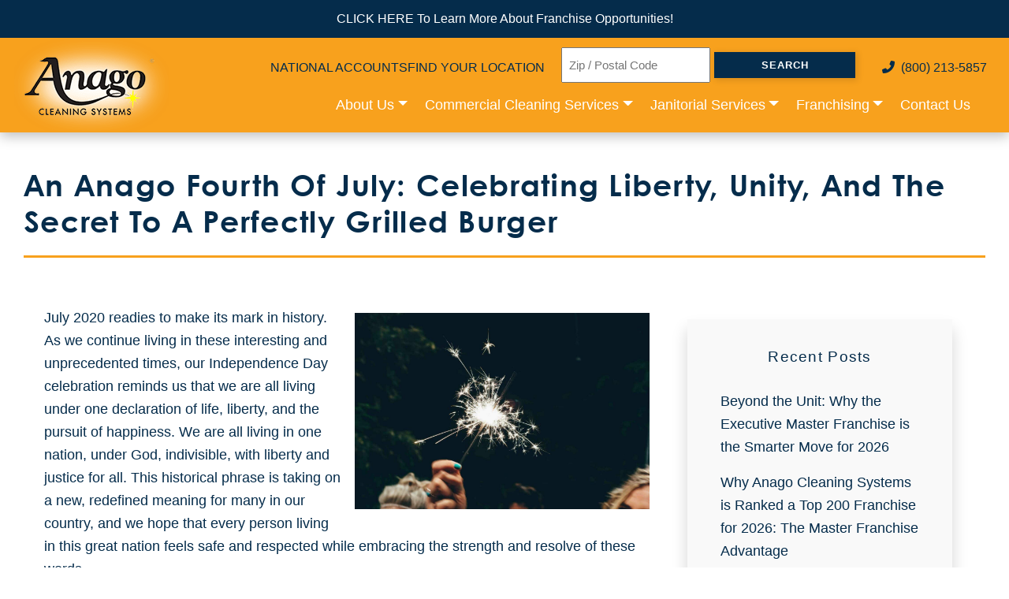

--- FILE ---
content_type: text/html; charset=UTF-8
request_url: https://anagocleaning.com/blog/an-anago-fourth-of-july-celebrating-liberty-unity-and-the-secret-to-a-perfectly-grilled-burger/
body_size: 47237
content:
<!DOCTYPE html>
<html lang="en-US" >
  <head>
    <meta charset="utf-8">
<script type="text/javascript" defer data-src="data:text/javascript,%2F%2A%20%3C%21%5BCDATA%5B%20%2A%2F%0Avar%20gform%3Bgform%7C%7C%28document.addEventListener%28%22gform_main_scripts_loaded%22%2Cfunction%28%29%7Bgform.scriptsLoaded%3D%210%7D%29%2Cdocument.addEventListener%28%22gform%2Ftheme%2Fscripts_loaded%22%2Cfunction%28%29%7Bgform.themeScriptsLoaded%3D%210%7D%29%2Cwindow.addEventListener%28%22DOMContentLoaded%22%2Cfunction%28%29%7Bgform.domLoaded%3D%210%7D%29%2Cgform%3D%7BdomLoaded%3A%211%2CscriptsLoaded%3A%211%2CthemeScriptsLoaded%3A%211%2CisFormEditor%3A%28%29%3D%3E%22function%22%3D%3Dtypeof%20InitializeEditor%2CcallIfLoaded%3Afunction%28o%29%7Breturn%21%28%21gform.domLoaded%7C%7C%21gform.scriptsLoaded%7C%7C%21gform.themeScriptsLoaded%26%26%21gform.isFormEditor%28%29%7C%7C%28gform.isFormEditor%28%29%26%26console.warn%28%22The%20use%20of%20gform.initializeOnLoaded%28%29%20is%20deprecated%20in%20the%20form%20editor%20context%20and%20will%20be%20removed%20in%20Gravity%20Forms%203.1.%22%29%2Co%28%29%2C0%29%29%7D%2CinitializeOnLoaded%3Afunction%28o%29%7Bgform.callIfLoaded%28o%29%7C%7C%28document.addEventListener%28%22gform_main_scripts_loaded%22%2C%28%29%3D%3E%7Bgform.scriptsLoaded%3D%210%2Cgform.callIfLoaded%28o%29%7D%29%2Cdocument.addEventListener%28%22gform%2Ftheme%2Fscripts_loaded%22%2C%28%29%3D%3E%7Bgform.themeScriptsLoaded%3D%210%2Cgform.callIfLoaded%28o%29%7D%29%2Cwindow.addEventListener%28%22DOMContentLoaded%22%2C%28%29%3D%3E%7Bgform.domLoaded%3D%210%2Cgform.callIfLoaded%28o%29%7D%29%29%7D%2Chooks%3A%7Baction%3A%7B%7D%2Cfilter%3A%7B%7D%7D%2CaddAction%3Afunction%28o%2Cr%2Ce%2Ct%29%7Bgform.addHook%28%22action%22%2Co%2Cr%2Ce%2Ct%29%7D%2CaddFilter%3Afunction%28o%2Cr%2Ce%2Ct%29%7Bgform.addHook%28%22filter%22%2Co%2Cr%2Ce%2Ct%29%7D%2CdoAction%3Afunction%28o%29%7Bgform.doHook%28%22action%22%2Co%2Carguments%29%7D%2CapplyFilters%3Afunction%28o%29%7Breturn%20gform.doHook%28%22filter%22%2Co%2Carguments%29%7D%2CremoveAction%3Afunction%28o%2Cr%29%7Bgform.removeHook%28%22action%22%2Co%2Cr%29%7D%2CremoveFilter%3Afunction%28o%2Cr%2Ce%29%7Bgform.removeHook%28%22filter%22%2Co%2Cr%2Ce%29%7D%2CaddHook%3Afunction%28o%2Cr%2Ce%2Ct%2Cn%29%7Bnull%3D%3Dgform.hooks%5Bo%5D%5Br%5D%26%26%28gform.hooks%5Bo%5D%5Br%5D%3D%5B%5D%29%3Bvar%20d%3Dgform.hooks%5Bo%5D%5Br%5D%3Bnull%3D%3Dn%26%26%28n%3Dr%2B%22_%22%2Bd.length%29%2Cgform.hooks%5Bo%5D%5Br%5D.push%28%7Btag%3An%2Ccallable%3Ae%2Cpriority%3At%3Dnull%3D%3Dt%3F10%3At%7D%29%7D%2CdoHook%3Afunction%28r%2Co%2Ce%29%7Bvar%20t%3Bif%28e%3DArray.prototype.slice.call%28e%2C1%29%2Cnull%21%3Dgform.hooks%5Br%5D%5Bo%5D%26%26%28%28o%3Dgform.hooks%5Br%5D%5Bo%5D%29.sort%28function%28o%2Cr%29%7Breturn%20o.priority-r.priority%7D%29%2Co.forEach%28function%28o%29%7B%22function%22%21%3Dtypeof%28t%3Do.callable%29%26%26%28t%3Dwindow%5Bt%5D%29%2C%22action%22%3D%3Dr%3Ft.apply%28null%2Ce%29%3Ae%5B0%5D%3Dt.apply%28null%2Ce%29%7D%29%29%2C%22filter%22%3D%3Dr%29return%20e%5B0%5D%7D%2CremoveHook%3Afunction%28o%2Cr%2Ct%2Cn%29%7Bvar%20e%3Bnull%21%3Dgform.hooks%5Bo%5D%5Br%5D%26%26%28e%3D%28e%3Dgform.hooks%5Bo%5D%5Br%5D%29.filter%28function%28o%2Cr%2Ce%29%7Breturn%21%21%28null%21%3Dn%26%26n%21%3Do.tag%7C%7Cnull%21%3Dt%26%26t%21%3Do.priority%29%7D%29%2Cgform.hooks%5Bo%5D%5Br%5D%3De%29%7D%7D%29%3B%0A%2F%2A%20%5D%5D%3E%20%2A%2F"></script>

    <meta name="viewport" content="width=device-width, initial-scale=1, shrink-to-fit=no">
<meta name='robots' content='index, follow, max-image-preview:large, max-snippet:-1, max-video-preview:-1' />
	<style>img:is([sizes="auto" i], [sizes^="auto," i]) { contain-intrinsic-size: 3000px 1500px }</style>
	
	<!-- This site is optimized with the Yoast SEO Premium plugin v26.0 (Yoast SEO v26.7) - https://yoast.com/wordpress/plugins/seo/ -->
	<title>An Anago Fourth of July: How to Celebrate with Liberty, Unity, and Burgers</title>
<link rel='preload' href='https://anagocleaning.com/wp-content/uploads/2023/08/anagologo-white2-min-1.png' as='image' imagesrcset='' imagesizes='' />

	<meta name="description" content="Join Anago Cleaning Systems as we celebrate the Fourth of July with our franchisees, clients, and community. Find out how we uphold the values of liberty and unity, and discover the secret to a perfectly grilled burger." />
	<link rel="canonical" href="https://anagocleaning.com/blog/an-anago-fourth-of-july-celebrating-liberty-unity-and-the-secret-to-a-perfectly-grilled-burger/" />
	<meta property="og:locale" content="en_US" />
	<meta property="og:type" content="article" />
	<meta property="og:title" content="An Anago Fourth of July: Celebrating Liberty, Unity, and the Secret to a Perfectly Grilled Burger" />
	<meta property="og:description" content="Join Anago Cleaning Systems as we celebrate the Fourth of July with our franchisees, clients, and community. Find out how we uphold the values of liberty and unity, and discover the secret to a perfectly grilled burger." />
	<meta property="og:url" content="https://anagocleaning.com/blog/an-anago-fourth-of-july-celebrating-liberty-unity-and-the-secret-to-a-perfectly-grilled-burger/" />
	<meta property="og:site_name" content="Anago Cleaning Systems" />
	<meta property="article:published_time" content="2023-09-14T18:06:10+00:00" />
	<meta property="article:modified_time" content="2024-02-15T19:10:43+00:00" />
	<meta property="og:image" content="https://anagocleaning.com/wp-content/uploads/2023/09/sparklers-2022-11-16-19-05-22-utc-scaled.jpg" />
	<meta property="og:image:width" content="2560" />
	<meta property="og:image:height" content="1707" />
	<meta property="og:image:type" content="image/jpeg" />
	<meta name="author" content="choicelocalseoteam" />
	<meta name="twitter:card" content="summary_large_image" />
	<meta name="twitter:label1" content="Written by" />
	<meta name="twitter:data1" content="choicelocalseoteam" />
	<meta name="twitter:label2" content="Est. reading time" />
	<meta name="twitter:data2" content="3 minutes" />
	<script type="application/ld+json" class="yoast-schema-graph">{"@context":"https://schema.org","@graph":[{"@type":"Article","@id":"https://anagocleaning.com/blog/an-anago-fourth-of-july-celebrating-liberty-unity-and-the-secret-to-a-perfectly-grilled-burger/#article","isPartOf":{"@id":"https://anagocleaning.com/blog/an-anago-fourth-of-july-celebrating-liberty-unity-and-the-secret-to-a-perfectly-grilled-burger/"},"author":{"name":"choicelocalseoteam","@id":"https://anagocleaning.com/#/schema/person/133162e7be3a0edc000b7aef36dbd1dc"},"headline":"An Anago Fourth of July: Celebrating Liberty, Unity, and the Secret to a Perfectly Grilled Burger","datePublished":"2023-09-14T18:06:10+00:00","dateModified":"2024-02-15T19:10:43+00:00","mainEntityOfPage":{"@id":"https://anagocleaning.com/blog/an-anago-fourth-of-july-celebrating-liberty-unity-and-the-secret-to-a-perfectly-grilled-burger/"},"wordCount":589,"commentCount":0,"image":{"@id":"https://anagocleaning.com/blog/an-anago-fourth-of-july-celebrating-liberty-unity-and-the-secret-to-a-perfectly-grilled-burger/#primaryimage"},"thumbnailUrl":"https://anagocleaning.com/wp-content/uploads/2023/09/sparklers-2022-11-16-19-05-22-utc-scaled.jpg","articleSection":["Clean Connection Blog"],"inLanguage":"en-US","potentialAction":[{"@type":"CommentAction","name":"Comment","target":["https://anagocleaning.com/blog/an-anago-fourth-of-july-celebrating-liberty-unity-and-the-secret-to-a-perfectly-grilled-burger/#respond"]}]},{"@type":"WebPage","@id":"https://anagocleaning.com/blog/an-anago-fourth-of-july-celebrating-liberty-unity-and-the-secret-to-a-perfectly-grilled-burger/","url":"https://anagocleaning.com/blog/an-anago-fourth-of-july-celebrating-liberty-unity-and-the-secret-to-a-perfectly-grilled-burger/","name":"An Anago Fourth of July: How to Celebrate with Liberty, Unity, and Burgers","isPartOf":{"@id":"https://anagocleaning.com/#website"},"primaryImageOfPage":{"@id":"https://anagocleaning.com/blog/an-anago-fourth-of-july-celebrating-liberty-unity-and-the-secret-to-a-perfectly-grilled-burger/#primaryimage"},"image":{"@id":"https://anagocleaning.com/blog/an-anago-fourth-of-july-celebrating-liberty-unity-and-the-secret-to-a-perfectly-grilled-burger/#primaryimage"},"thumbnailUrl":"https://anagocleaning.com/wp-content/uploads/2023/09/sparklers-2022-11-16-19-05-22-utc-scaled.jpg","datePublished":"2023-09-14T18:06:10+00:00","dateModified":"2024-02-15T19:10:43+00:00","author":{"@id":"https://anagocleaning.com/#/schema/person/133162e7be3a0edc000b7aef36dbd1dc"},"description":"Join Anago Cleaning Systems as we celebrate the Fourth of July with our franchisees, clients, and community. Find out how we uphold the values of liberty and unity, and discover the secret to a perfectly grilled burger.","breadcrumb":{"@id":"https://anagocleaning.com/blog/an-anago-fourth-of-july-celebrating-liberty-unity-and-the-secret-to-a-perfectly-grilled-burger/#breadcrumb"},"inLanguage":"en-US","potentialAction":[{"@type":"ReadAction","target":["https://anagocleaning.com/blog/an-anago-fourth-of-july-celebrating-liberty-unity-and-the-secret-to-a-perfectly-grilled-burger/"]}]},{"@type":"ImageObject","inLanguage":"en-US","@id":"https://anagocleaning.com/blog/an-anago-fourth-of-july-celebrating-liberty-unity-and-the-secret-to-a-perfectly-grilled-burger/#primaryimage","url":"https://anagocleaning.com/wp-content/uploads/2023/09/sparklers-2022-11-16-19-05-22-utc-scaled.jpg","contentUrl":"https://anagocleaning.com/wp-content/uploads/2023/09/sparklers-2022-11-16-19-05-22-utc-scaled.jpg","width":2560,"height":1707,"caption":"Summer-cleaning-outdoor-sparklers-image"},{"@type":"BreadcrumbList","@id":"https://anagocleaning.com/blog/an-anago-fourth-of-july-celebrating-liberty-unity-and-the-secret-to-a-perfectly-grilled-burger/#breadcrumb","itemListElement":[{"@type":"ListItem","position":1,"name":"Home","item":"https://anagocleaning.com/"},{"@type":"ListItem","position":2,"name":"Our Blog","item":"https://anagocleaning.com/blog/"},{"@type":"ListItem","position":3,"name":"An Anago Fourth of July: Celebrating Liberty, Unity, and the Secret to a Perfectly Grilled Burger"}]},{"@type":"WebSite","@id":"https://anagocleaning.com/#website","url":"https://anagocleaning.com/","name":"Anago Cleaning Systems","description":"","potentialAction":[{"@type":"SearchAction","target":{"@type":"EntryPoint","urlTemplate":"https://anagocleaning.com/?s={search_term_string}"},"query-input":{"@type":"PropertyValueSpecification","valueRequired":true,"valueName":"search_term_string"}}],"inLanguage":"en-US"},{"@type":"Person","@id":"https://anagocleaning.com/#/schema/person/133162e7be3a0edc000b7aef36dbd1dc","name":"choicelocalseoteam","image":{"@type":"ImageObject","inLanguage":"en-US","@id":"https://anagocleaning.com/#/schema/person/image/","url":"https://secure.gravatar.com/avatar/786691af09bd22f703f96729840d2ee6b0e11f923bd67360da3e3d6a91ecfda9?s=96&d=mm&r=g","contentUrl":"https://secure.gravatar.com/avatar/786691af09bd22f703f96729840d2ee6b0e11f923bd67360da3e3d6a91ecfda9?s=96&d=mm&r=g","caption":"choicelocalseoteam"},"url":"https://anagocleaning.com/blog/author/choicelocalseoteam/"}]}</script>
	<!-- / Yoast SEO Premium plugin. -->





<style id='wp-block-library-inline-css' type='text/css'>:root{--wp-admin-theme-color:#007cba;--wp-admin-theme-color--rgb:0,124,186;--wp-admin-theme-color-darker-10:#006ba1;--wp-admin-theme-color-darker-10--rgb:0,107,161;--wp-admin-theme-color-darker-20:#005a87;--wp-admin-theme-color-darker-20--rgb:0,90,135;--wp-admin-border-width-focus:2px;--wp-block-synced-color:#7a00df;--wp-block-synced-color--rgb:122,0,223;--wp-bound-block-color:var(--wp-block-synced-color)}@media (min-resolution:192dpi){:root{--wp-admin-border-width-focus:1.5px}}.wp-element-button{cursor:pointer}:root{--wp--preset--font-size--normal:16px;--wp--preset--font-size--huge:42px}:root .has-very-light-gray-background-color{background-color:#eee}:root .has-very-dark-gray-background-color{background-color:#313131}:root .has-very-light-gray-color{color:#eee}:root .has-very-dark-gray-color{color:#313131}:root .has-vivid-green-cyan-to-vivid-cyan-blue-gradient-background{background:linear-gradient(135deg,#00d084,#0693e3)}:root .has-purple-crush-gradient-background{background:linear-gradient(135deg,#34e2e4,#4721fb 50%,#ab1dfe)}:root .has-hazy-dawn-gradient-background{background:linear-gradient(135deg,#faaca8,#dad0ec)}:root .has-subdued-olive-gradient-background{background:linear-gradient(135deg,#fafae1,#67a671)}:root .has-atomic-cream-gradient-background{background:linear-gradient(135deg,#fdd79a,#004a59)}:root .has-nightshade-gradient-background{background:linear-gradient(135deg,#330968,#31cdcf)}:root .has-midnight-gradient-background{background:linear-gradient(135deg,#020381,#2874fc)}.has-regular-font-size{font-size:1em}.has-larger-font-size{font-size:2.625em}.has-normal-font-size{font-size:var(--wp--preset--font-size--normal)}.has-huge-font-size{font-size:var(--wp--preset--font-size--huge)}.has-text-align-center{text-align:center}.has-text-align-left{text-align:left}.has-text-align-right{text-align:right}#end-resizable-editor-section{display:none}.aligncenter{clear:both}.items-justified-left{justify-content:flex-start}.items-justified-center{justify-content:center}.items-justified-right{justify-content:flex-end}.items-justified-space-between{justify-content:space-between}.screen-reader-text{border:0;clip-path:inset(50%);height:1px;margin:-1px;overflow:hidden;padding:0;position:absolute;width:1px;word-wrap:normal!important}.screen-reader-text:focus{background-color:#ddd;clip-path:none;color:#444;display:block;font-size:1em;height:auto;left:5px;line-height:normal;padding:15px 23px 14px;text-decoration:none;top:5px;width:auto;z-index:100000}html :where(.has-border-color){border-style:solid}html :where([style*=border-top-color]){border-top-style:solid}html :where([style*=border-right-color]){border-right-style:solid}html :where([style*=border-bottom-color]){border-bottom-style:solid}html :where([style*=border-left-color]){border-left-style:solid}html :where([style*=border-width]){border-style:solid}html :where([style*=border-top-width]){border-top-style:solid}html :where([style*=border-right-width]){border-right-style:solid}html :where([style*=border-bottom-width]){border-bottom-style:solid}html :where([style*=border-left-width]){border-left-style:solid}html :where(img[class*=wp-image-]){height:auto;max-width:100%}:where(figure){margin:0 0 1em}html :where(.is-position-sticky){--wp-admin--admin-bar--position-offset:var(--wp-admin--admin-bar--height,0px)}@media screen and (max-width:600px){html :where(.is-position-sticky){--wp-admin--admin-bar--position-offset:0px}}</style>
<style id='classic-theme-styles-inline-css' type='text/css'>/*! This file is auto-generated */
.wp-block-button__link{color:#fff;background-color:#32373c;border-radius:9999px;box-shadow:none;text-decoration:none;padding:calc(.667em + 2px) calc(1.333em + 2px);font-size:1.125em}.wp-block-file__button{background:#32373c;color:#fff;text-decoration:none}</style>
<style class='flying-press-used-css' original-href='https://anagocleaning.com/wp-content/cache/flying-press/b060b95f3c5c.style.css'>@media only screen and (max-width:799px){.ub-hide-on-mobile{display:none}}@media only screen and (min-width:800px)and (max-width:1023px){.ub-hide-on-tablet{display:none}}@media only screen and (min-width:1024px){.ub-hide-on-desktop{display:none}}</style>
<link rel='stylesheet' id='ub-extension-style-css-css' href='https://anagocleaning.com/wp-content/cache/flying-press/b060b95f3c5c.style.css' type='text/css' media="print"  onload="this.onload=null;this.rel='stylesheet';this.media='all';"/>
<style class='flying-press-used-css' original-href='https://anagocleaning.com/wp-content/cache/flying-press/ccd4fce61066.styles.min.css'>@font-face{font-display:swap;font-family:'wpsl-fontello';src:url(https://anagocleaning.com/wp-content/plugins/wp-store-locator/font/fontello.eot?28897909);src:url('https://anagocleaning.com/wp-content/plugins/wp-store-locator/font/fontello.eot?28897909#iefix') format('embedded-opentype'),url(https://anagocleaning.com/wp-content/plugins/wp-store-locator/font/fontello.woff?28897909) format('woff'),url(https://anagocleaning.com/wp-content/plugins/wp-store-locator/font/fontello.ttf?28897909) format('truetype'),url('https://anagocleaning.com/wp-content/plugins/wp-store-locator/font/fontello.svg?28897909#fontello') format('svg');font-weight:400;font-style:normal}table.wpsl-opening-hours td{vertical-align:top;padding:0 15px 0 0;text-align:left}table.wpsl-opening-hours time{display:block}table.wpsl-opening-hours{width:auto!important;font-size:100%!important}table.wpsl-opening-hours,table.wpsl-opening-hours td{border:none!important}@media (max-width:825px){#wpsl-search-input{width:348px}}@media (max-width:720px){#wpsl-search-wrap .wpsl-dropdown{width:114px}}@media (max-width:675px){#wpsl-search-wrap #wpsl-search-btn{float:left;margin:0 5px 0 0}}@media (max-width:570px){#wpsl-search-wrap #wpsl-search-btn{margin-bottom:5px}}@media (max-width:420px){#wpsl-checkbox-filter li{margin:0}}</style>
<link rel='stylesheet' id='wpsl-styles-css' href='https://anagocleaning.com/wp-content/cache/flying-press/ccd4fce61066.styles.min.css' type='text/css' media="print"  onload="this.onload=null;this.rel='stylesheet';this.media='all';"/>
<style class='flying-press-used-css' original-href='https://anagocleaning.com/wp-content/cache/flying-press/bc6a5fce8d5c.style.css'></style>
<link rel='stylesheet' id='style.css-css' href='https://anagocleaning.com/wp-content/cache/flying-press/bc6a5fce8d5c.style.css' type='text/css' media="print"  onload="this.onload=null;this.rel='stylesheet';this.media='all';"/>
<style class='flying-press-used-css' original-href='https://anagocleaning.com/wp-content/cache/flying-press/db2b14cf47be.style-index.css'>/*!***************************************************************************************************************************************************************************************************************************************!*\
  !*** css ./node_modules/css-loader/dist/cjs.js??ruleSet[1].rules[4].use[1]!./node_modules/postcss-loader/dist/cjs.js??ruleSet[1].rules[4].use[2]!./node_modules/sass-loader/dist/cjs.js??ruleSet[1].rules[4].use[3]!./css/style.scss ***!
  \***************************************************************************************************************************************************************************************************************************************/
 body{color:#333;font-family:"Open Sans",sans-serif;overflow-x:hidden;position:relative}img{max-width:100%;height:auto}a{color:#052c4b}a:hover{text-decoration:none;color:#052c4b}p,ul,ol{margin:0 0 1.65em 0}p,li{line-height:1.65}.container{max-width:1300px;margin:0 auto;padding:0 16px;position:relative}.container--narrow{max-width:960px}.min-list{padding:0;margin:10px}.min-list li{list-style:none}@media (min-width:530px){.p-top-large{padding-top:3.5rem}}.container:before,.container:after,.group:before,.group:after{content:" ";display:table}.container:after,.group:after{clear:both}@media (min-width:530px){.page-section{padding-top:3.5rem;padding-bottom:3.5rem}}@keyframes spin{0%{transform:rotate(0deg)}100%{transform:rotate(360deg)}}@media (min-width:960px){.search-trigger{display:inline-block;top:6px}}.nav-list ul{padding:0;margin:0}.nav-list li{list-style:none}.nav-list a{font-size:.9rem;color:#052c4b;text-decoration:none}.nav-list a:hover{color:#fff;text-decoration:none}@media (min-width:960px){.row{margin-right:-50px}}@media screen and (max-width:600px){#wpadminbar{position:fixed}}@media (min-width:530px){.search-form .s{font-size:1.4rem}}@media (min-width:530px){.btn--large{font-size:1.9rem}}@media (min-width:635px){.edit-note,.delete-note{position:relative;top:-12px}}@media (max-width:400px){.note-title-field{width:100%}}@media (min-width:635px){.note-title-field{width:65%;font-size:3.125rem}}@keyframes pulseBorder{0%{border:1px solid #fff}100%{border:1px solid #ccc}}.site-header{z-index:999;position:inherit;top:0;left:0;right:0;padding-bottom:0;background-color:#fff}@media (min-width:960px){.site-header__menu{visibility:visible;opacity:1;transform:translateY(0) scale(1);position:static;background-color:#fff0;float:right;padding-top:0;padding-bottom:0;top:0}}@media (min-width:530px){.site-header__search-trigger{top:4px;font-size:1.4rem}}@media (min-width:960px){.site-header__search-trigger{display:none}}@media (min-width:530px){.site-header__menu-trigger{}}@media (min-width:960px){.site-header__menu-trigger{display:none!important}}@media (min-width:960px){.site-header__util{padding:0}}@media (min-width:960px){.site-header__btn{float:left}}.site-footer{padding:2rem 0 .5rem 0;font-weight:700;background-color:#f8a11d}.site-footer p{font-size:1rem;color:#052c4b}.site-footer__col-one{display:flex;flex-direction:column;flex-wrap:wrap;align-content:flex-start;align-items:center;justify-content:center}@media (min-width:960px){.site-footer__col-one{text-align:left;width:33%;float:left}}.site-footer__col-two-three-group{text-align:center;width:85%;margin:0 auto}@media (min-width:960px){.site-footer__col-two-three-group{text-align:left;float:left;width:42%;margin:0}}.site-footer__col-three{width:50%;float:left}.site-footer__col-four{padding-top:20px;width:85%;margin:0 auto;clear:both;text-align:center}@media (min-width:960px){.site-footer__col-four{padding-top:0;margin:0;clear:none;text-align:left;width:25%;float:right}}@media (min-width:960px){.main-navigation{float:left;margin-right:20px}}@media (min-width:960px){.main-navigation li{float:left;padding-left:20px}}@media (min-width:960px){.main-navigation a{display:inline-block;padding:0}}@media (min-width:530px){.page-banner{}}.page-banner__content{position:relative;z-index:2}.page-banner__title{font-family:"century-gothic-black",sans-serif;font-size:2.4rem;margin:0 0 1rem 0;color:#052c4b}.page-banner__intro{font-weight:300;font-size:1.2rem;line-height:1.3;color:#052c4b}@media (min-width:530px){.page-banner__intro{font-size:1.65rem}}.page-banner__intro p{font-family:"Open Sans",sans-serif;font-weight:400;margin:0;font-size:.8em}@media (min-width:960px){.hero-slider__interior{padding-top:130px;padding-bottom:130px}}@media (min-width:960px){.hero-slider__overlay{width:50%}}@media (min-width:960px){.slick-dots{top:50px}}.slick-dots .slick-active button{background-color:#fff}@media (min-width:960px){.glide__bullets{top:50px}}@media (min-width:960px){.search-overlay__icon{font-size:2.5rem}}@media (min-width:530px){.search-overlay__close{top:18px;font-size:2.1rem}}@media (min-width:960px){.search-overlay__close{top:26px;font-size:2.8rem}}@media (min-width:530px){.search-term{font-size:1.5rem}}@media (min-width:960px){.search-term{width:80%;font-size:3rem}}@media (min-width:530px){.headline--large{}}@media (min-width:530px){.headline--medium{font-size:1.8rem}}@media (min-width:530px){.headline--small{font-size:1.6875rem}}@media (min-width:530px){.generic-content h1{font-size:6.25rem}}@media (min-width:960px){.full-width-split{display:flex}}@media (min-width:960px){.full-width-split__one{padding:40px}}@media (min-width:960px){.full-width-split__one .full-width-split__inner{float:right}}@media (min-width:960px){.full-width-split__two{padding:40px}}@media (min-width:1350px){.full-width-split__inner{width:610px}}@media (min-width:767px){.page-links{margin:0 0 40px 20px;width:300px;float:right}}.page-links__title{margin:0;text-align:center;padding:20px 0;color:#052c4b;font-size:2em;line-height:1.3;letter-spacing:.08rem;font-weight:400;font-style:normal;font-family:"Open Sans",sans-serif}.page-links__title a{color:#052c4b;text-decoration:none}</style>
<link rel='stylesheet' id='themes_main_styles-css' href='https://anagocleaning.com/wp-content/cache/flying-press/db2b14cf47be.style-index.css' type='text/css' media="print"  onload="this.onload=null;this.rel='stylesheet';this.media='all';"/>
<style class='flying-press-used-css' original-href='https://anagocleaning.com/wp-content/cache/flying-press/ede30c3c06c8.style.css'>h1,.content-style h2.look-like-h1,section header>*:first-child:not(a),section header>a>*:first-child,.side-zone header>*:first-child:not(a){font-size:2em;text-transform:capitalize;line-height:1.3;letter-spacing:.08rem;color:#000;font-weight:600;font-style:normal;font-family:"century-gothic-black",sans-serif}@font-face{font-display:swap;font-family:"century-gothic-black";src:url(https://anagocleaning.com/wp-content/themes/anago-theme/fonts/ttf/CenturyGothicPaneuropeanBold.ttf)}@font-face{font-display:swap;font-family:"impact";src:url(https://anagocleaning.com/wp-content/themes/anago-theme/fonts/ttf/impact.ttf)}@font-face{font-display:swap;font-family:"zurich-condensed";src:url(https://anagocleaning.com/wp-content/themes/anago-theme/fonts/ttf/ZurichCondensedBT.ttf)}p a{color:#216eab}.slick-slide{padding:25px}li a{color:#216eab}.containerStyle{padding:0 30px;float:left}.site-footer{font-weight:var(--bs-nav-link-font-weight)!important}.footercontainer p{font-size:.75em;color:#fff}.footercontainer a{color:#fff}.footercontainer a:hover{color:#f8a11d}ul,li{font-family:"Open Sans",sans-serif;color:#052c4b!important}@media (min-width:768px){.navbar-expand-md .navbar-collapse{justify-content:flex-end}}.flexgrid{display:flex;flex-direction:row;flex-wrap:nowrap;align-content:center;justify-content:center;align-items:center}.main-navigation,.dropdown-menu{list-style:none;padding:0;margin:0;z-index:1}.parentlink{background:#e25641}.dropdown-menu{display:none;transform-origin:center top 0;transition:all 0.1s ease 0s;border-top:10px solid;box-shadow:0 5px 8px rgb(0 0 0 / .3);position:absolute;min-width:225px}.mburger{color:#052c4b}.mburger:hover,.mburger:focus,.mburger:active{color:#052c4b}#navDesktop{box-shadow:0 5px 15px 0 rgb(0 0 0 / 25%);background:#f8a11d;top:0;z-index:100}#navTablet{display:none}.mobilemenuwrapper{display:none}.dropdown:hover .dropdown-menu{display:block}.dropdown-toggle::after{border-top:.35em solid!important;border-right:.35em solid transparent!important;border-bottom:0!important;border-left:.35em solid transparent!important}.mm-menu a{color:#282d30!important}.fa-solid.fa-phone-flip{color:#052c4b;padding:0 .5em}.navbar{padding-top:0;padding-bottom:0}.nav>li>a:focus,.nav>li>a:hover{background-color:inherit}ul.nav li.dropdown:hover>ul.dropdown-menu{display:block}.dropdown-menu ul{text-align:center}.dropdown-menu>li>a:focus,.dropdown-menu>li>a:hover{background-color:inherit;color:#052c4b;text-shadow:none}.navbar-expand-md .navbar-nav .nav-link{color:#fff}.navbar-expand-md .navbar-nav .nav-link:hover{color:#052c4b}.navbar-expand-md .navbar-nav .nav-link:active{color:#fff;text-decoration:underline}.mm-panel--opened{z-index:99999}.dropdown:hover .dropdown-menu{border:0;display:block;border-top:1px solid #e6e7e9;border-bottom:1px solid #e6e7e9;background:#fff;border-radius:0;padding:0;z-index:999999}.dropdown-menu li{position:initial;z-index:99999;padding:0;width:100%;text-align:left;border-bottom:1px solid #eee}.dropdown-menu li a{background:#fff;color:#333}.dropdown-menu li:last-child{border-bottom:0}.dropdown-menu li:hover{transition:all 0.3s ease-in-out}.dropdown-menu li:hover a{color:#3470b9!important;border:0}.dropdown-menu li+li:after{display:none}.collapse{display:block}.nav{display:block;float:left;padding:0 10px}.nav ul{margin:0;padding:0}.nav ul li{display:inline-block}.nav ul li a{color:#052c4b;padding:8px 12px;font-size:14px;display:block}ul.nav li.dropdown:hover>ul.dropdown-menu{display:flex!important;flex-wrap:wrap;min-width:unset}.gform_wrapper.gravity-theme .gform_footer,.gform_wrapper.gravity-theme .gform_page_footer{padding:unset!important}.commcleaning .dropdown-menu{min-width:26em}.jannmenu .dropdown-menu{min-width:26em}@media screen and (min-width:960px){.commcleaning .dropdown-menu li,.jannmenu .dropdown-menu li,.areaservednav .dropdown-menu li{width:48%}}.gform_wrapper.gravity-theme .gform_footer button,.gform_wrapper.gravity-theme .gform_footer input{margin:auto!important}.rightside h2,.rightside h3{color:#052c4b;font-weight:600;font-size:1.8em}.rightside h2 span{color:#4d5154;font-family:"Open Sans",sans-serif;font-weight:400;font-size:20px}.rightside h3 span{color:#4d5154;font-family:"Open Sans",sans-serif;font-weight:400;font-size:20px}.rightside hr{border-top:3px solid #f8a11d;opacity:unset;height:6px}.h2,h2,h4,h3{letter-spacing:unset;color:#052c4b!important;font-family:"century-gothic-black",sans-serif}.page-links__title{font-size:1.2em!important}.button{background-color:#f8a11d;font-weight:700;color:#052c4b;text-transform:uppercase;text-decoration:none;font-family:"Open Sans",sans-serif!important;letter-spacing:1px;box-shadow:2px 2px 8px 1px rgb(0 0 0 / 12%);border:solid #f8a11d 1px;text-align:center;transition:all 0.5s;cursor:pointer;margin:5px}.button:hover,.button:focus{box-shadow:0 .5em .5em -.4em var(--hover);transform:translateY(-.45em)}p{font-size:18px;color:#052c4b;margin:1.5em 0;font-weight:400;font-family:"Open Sans",sans-serif}.dropdown:hover .dropdown-menu{column-gap:.8em;display:block;column-count:auto;column-width:9rem}.flexing{display:flex;flex-direction:row;align-content:center;align-items:center}.gform_fields .gfield_label{color:#fff}.sidebarnav{position:relative;z-index:4;background-color:#f9f9f9;box-shadow:0 .833em 1.167em 0 rgb(0 0 0 / 17%);padding:1em 2em 2em 2em;margin:1em;margin-bottom:3em}.sidebartitle h3{padding:.5em 0 .7em;text-align:center;letter-spacing:.08em;line-height:1;border-bottom:solid 2px #052c4b}.ftright{text-align:right;padding:0 40px;color:#fff}.site-footer__col-four a{color:#052c4b;text-decoration:none}.site-footer__col-four a:hover{color:#fff}.footercss{display:block;padding:1em 0 1em 1.2em;margin:0;border-left:2px solid #fff}.footer-group{display:flex;align-items:center;column-gap:21px}.utlfooter p{color:#fff;margin-bottom:0!important}.utlfooter a{color:#fff;text-decoration:none}.utlfooter a:hover{color:#f8a11d}.utlfooter{height:2.3em;padding:.5em;float:left}.socIcon{padding:8px}.iconsdiv a:hover{color:#fff}.svgsocial{width:1.3em;filter:invert(12%) sepia(15%) saturate(7450%) hue-rotate(187deg) brightness(94%) contrast(96%)}.svgsocial:hover{filter:invert(100%) sepia(100%) saturate(0%) hue-rotate(283deg) brightness(104%) contrast(101%)}.socbtnfooter{justify-content:flex-start}.socbtn{display:flex;flex-direction:row;flex-wrap:nowrap;justify-content:center;align-items:center}.site-footer__col-five{padding:20px 0;display:flex;flex-direction:column;flex-wrap:wrap;align-content:center;justify-content:center;align-items:center;text-align:left;width:33%;float:left}.site-footer__col-three{width:20%;float:left}.sidebartitle h3{text-align:start!important}.sidebarnav hr:not([size]){height:3px;color:#f8a11d}.sidebarnav a{color:#052c4b;font-family:"Open Sans",sans-serif!important;transition:color 0.4s ease 0s;text-decoration:none}*,*:before,*:after{box-sizing:border-box}#gform_fields_2{width:90%!important;align-items:center;grid-column-gap:unset}#gform_submit_button_2{font-size:.8em;border:solid #052c4b 1px;background-color:#052c4b;color:#fff;padding:6px 14px}#gform_submit_button_2:hover{box-shadow:unset;transform:unset}.mainNa{margin:0 1em}.menu-item a{font-size:18px;font-family:"Open Sans",sans-serif}.nav-list a{color:#052c4b}.nav-list a:hover{color:#fff}.topnavhead{gap:1em;margin:.5em 0;font-family:"Open Sans",sans-serif;display:flex;flex-direction:row;flex-wrap:wrap;align-content:center;align-items:center;justify-content:flex-end;text-transform:uppercase;font-size:1em}.topnavhead p{margin-bottom:unset}.topnavhead a{text-decoration:none;color:#052c4b}.topnavhead a:hover{color:#fff}.topnavhead{margin-bottom:0}.navbar{padding-top:0!important}.utility{width:100%;padding:0 2.4em;margin:0 auto;position:relative;height:48px;background-color:#052c4b}.ultcol a{font-family:"Open Sans",sans-serif;color:#fff;text-decoration:none;text-transform:capitalize}.ultcol a:hover{color:#f8a11d}.ultcol{display:flex;flex-direction:row;justify-content:center;align-items:center;margin-bottom:0!important;margin:auto;align-content:center}.ultcol span{text-transform:uppercase}.ultcol p{text-transform:uppercase;font-family:"Open Sans",sans-serif;color:#fff;font-size:22px;margin-bottom:0}.sticky{position:sticky;top:0;width:100%}body{position:relative}.dropdown-item{color:#fff}.dropdown-menu{background-color:#052c4b}.navbar{padding-top:0;padding-bottom:0}.nav>li>a:focus,.nav>li>a:hover{background-color:inherit}.dropdown-menu ul{text-align:center}.dropdown-menu>li>a:focus,.dropdown-menu>li>a:hover{background-color:inherit;color:#052c4b;text-shadow:none}.navbar-expand-md .navbar-nav .nav-link{color:#fff}.menu-item{padding:0 3px}.gform_wrapper.gravity-theme .gform_fields{width:80%!important;grid-row-gap:5px!important;margin:auto}.gform_wrapper.gravity-theme .gfield input.large,.gform_wrapper.gravity-theme .gfield select.large{width:100%;height:45px}.gform_wrapper.gravity-theme .gform_footer,.gform_wrapper.gravity-theme .gform_page_footer{text-align:center}.slick-dots .slick-active button{background-color:#052c4b!important}.coupons-slider .slick-slide img{display:inline!important}@media (min-width:1499px){.mainman{top:-4.3em}}@media (max-width:1498px){.mainman{top:1.65em}}@media (max-width:1400px){.col3{text-align:center;margin:auto}}@media (min-width:1300px){.mainman{width:23em}}@media screen and (max-width:1299px){.master-page-banner{height:500px}}@media (max-width:1350px){#gform_wrapper_1,#gform_wrapper_6,#gform_wrapper_9{margin:0 3em}}@media (max-width:1200px){.page-banner.mainstage .hexagon{top:-1.5em}}@media screen and (max-width:1150px){.singleVideo{padding:59px 104px}.rightside h2 span{font-size:16px}.rightside h3 span{font-size:16px}}@media (max-width:1043px){.master-fran h1{font-size:1.6em}}@media (min-width:1025px){.gallery-section .gallery-container .grid-item{justify-content:start}}@media screen and (max-width:991px){.singleVideo{padding:89px 147px}.topnavhead{display:none}.button,.btninverse{margin:unset}.utlfooter p{text-align:center}.ftright{text-align:center}.footerheadline{margin-bottom:unset}.site-footer__col-one{padding:20px 0;display:flex;flex-direction:column;flex-wrap:wrap;align-content:center;justify-content:center;align-items:center}.site-footer__col-three{float:unset;width:100%;padding-bottom:1em}.site-footer__col-five{padding:20px 0;display:flex;flex-direction:column;flex-wrap:wrap;align-content:center;justify-content:center;align-items:center;float:unset}.site-footer__col-four{padding:unset!important;text-align:center;width:100%}.site-footer__col-two-three-group{padding:1em 0em;text-align:unset;float:unset;width:100%;margin:unset}.footercss{border-left:unset;padding:unset}.flexing{flex-direction:column;align-content:center;align-items:center}.footer-group{align-items:center;flex-direction:column;justify-content:center;flex-wrap:nowrap;text-align:center;align-content:center}.site-footer__inner .container .container--narrow{max-width:840px}.page-banner__title{font-size:2rem}.sidebarnav{display:none}.containerStyle{padding:17px!important}.col-sm-6{font-size:1.2rem}}@media only screen and (max-width:959px){.btn-nav{padding:6px}.smallno{text-align:center}.txtal{text-align:end}.dropdown-menu{border:none!important;border-radius:none!important;color:#fff;background-color:none!important}.dropdown-menu>li>a{color:#fff!important}.dropdown-menu>li>a:hover{color:none!important}.navbar-expand-md .navbar-nav{flex-direction:column!important}.navbar-expand-md .navbar-nav .nav-link{color:#fff!important}.ultcol p{font-size:1em!important;margin:auto}.utility{padding:1px}.dropdown-menu{background-color:transparent!important;position:static!important}.navbar-expand-md .navbar-nav{flex-direction:column}.navbar-expand-md .navbar-nav .nav-link{color:#fff!important}.site-footer__col-two-three-group{padding-top:20px}.site-footer__col-three{margin:0 auto;width:100%!important;padding-top:20px}#navDesktop{display:none}.flexgrid{justify-content:space-between}#navTablet{display:inherit;box-shadow:0 5px 15px 0 rgb(0 0 0 / 25%)}.dropdown-menu{background-color:transparent!important;position:static!important}.navbar-expand-md .navbar-nav{flex-direction:column}.navbar-expand-md .navbar-nav .nav-link{color:#fff!important}.dropdown-menu{border:none!important;border-radius:none!important;color:#fff;background-color:none!important}.dropdown-menu>li>a{color:#fff!important}.dropdown-menu>li>a:hover{color:none!important}.navbar-expand-md .navbar-nav{flex-direction:column!important}.navbar-expand-md .navbar-nav .nav-link{color:#fff!important}}@media (max-width:926px){.mainstage{display:none}}#menu{display:none}@media screen and (max-width:959px){.admin-bar .sticky{top:46px}#menu{display:flex}}@media (min-width:768px){.navbar-expand-md .navbar-nav .dropdown-menu{position:absolute;padding:10px;width:200%;left:-3em}}@media (max-width:767px){.slick-next,.slick-prev{margin:0 .4em}.logo img{max-width:89%}.utlfooter p{text-align:center!important}.utlfooter{float:none;padding-left:0px!important;text-align:center}.container,.container-sm{max-width:600px!important}.collapse:not(.show){display:flex!important}.ultcol{text-align:center!important;padding:1px!important}.row{--bs-gutter-x:0rem !important}.gform_wrapper.gravity-theme .gform_fields{grid-row-gap:1px!important}.ultcol{text-align:center!important;height:auto!important}}@media (max-width:726px){.slick-slide img{display:inline-block}}@media (max-width:700px){.cta-box{display:none}}@media only screen and (max-width:654px){#gform_wrapper_1,#gform_wrapper_6,#gform_wrapper_9{float:unset!important;margin:0 2em}.container,.container-sm{max-width:unset;padding-left:unset;padding-right:unset}.gform_wrapper.gravity-theme .gfield input.large,.gform_wrapper.gravity-theme .gfield select.large{height:45px}}@media only screen and (max-width:601px){.hpmainbtn{margin:1em}.col-md-12 iframe{width:100%!important}.mobileLogo{width:90%!important}}@media only screen and (max-width:575px){.bottomArea{height:unset;padding:30px}.logo img{max-width:80%;margin:unset!important}.txtal{text-align:end}.col-sm-12{flex:0 0 auto;width:100%}.ultcol{padding:0}.smallno{display:none}.rightside h2,.rightside h3{font-size:1.4em}}@media screen and (max-width:482px){.mobileNo{display:none!important}}@media screen and (max-width:456px){.master-fran h1{font-size:1.2em}}@media only screen and (max-width:400px){.slides{padding-bottom:9px;margin-bottom:11px}}</style>
<link rel='stylesheet' id='main_styles-css' href='https://anagocleaning.com/wp-content/cache/flying-press/ede30c3c06c8.style.css' type='text/css' media="print"  onload="this.onload=null;this.rel='stylesheet';this.media='all';"/>
<style class='flying-press-used-css' original-href='https://anagocleaning.com/wp-content/cache/flying-press/0af19ffb735f.index.css'>/*!************************************************************************************************************************!*\
  !*** css ./node_modules/css-loader/dist/cjs.js??ruleSet[1].rules[4].use[1]!./node_modules/normalize.css/normalize.css ***!
  \************************************************************************************************************************/
/*! normalize.css v8.0.1 | MIT License | github.com/necolas/normalize.css */
 html{line-height:1.15;-webkit-text-size-adjust:100%}body{margin:0}h1{font-size:2em;margin:.67em 0}hr{box-sizing:content-box;height:0;overflow:visible}a{background-color:#fff0}b,strong{font-weight:bolder}sub,sup{font-size:75%;line-height:0;position:relative;vertical-align:baseline}sup{top:-.5em}img{border-style:none}button,input,optgroup,select,textarea{font-family:inherit;font-size:100%;line-height:1.15;margin:0}button,input{overflow:visible}button,select{text-transform:none}button,[type="button"],[type="reset"],[type="submit"]{-webkit-appearance:button}button::-moz-focus-inner,[type="button"]::-moz-focus-inner,[type="reset"]::-moz-focus-inner,[type="submit"]::-moz-focus-inner{border-style:none;padding:0}button:-moz-focusring,[type="button"]:-moz-focusring,[type="reset"]:-moz-focusring,[type="submit"]:-moz-focusring{outline:1px dotted ButtonText}[type="checkbox"],[type="radio"]{box-sizing:border-box;padding:0}[type="number"]::-webkit-inner-spin-button,[type="number"]::-webkit-outer-spin-button{height:auto}[type="search"]{-webkit-appearance:textfield;outline-offset:-2px}[type="search"]::-webkit-search-decoration{-webkit-appearance:none}::-webkit-file-upload-button{-webkit-appearance:button;font:inherit}
/*!***************************************************************************************************************************************!*\
  !*** css ./node_modules/css-loader/dist/cjs.js??ruleSet[1].rules[4].use[1]!./node_modules/@glidejs/glide/dist/css/glide.core.min.css ***!
  \***************************************************************************************************************************************/
</style>
<link rel='stylesheet' id='themes_extra_styles-css' href='https://anagocleaning.com/wp-content/cache/flying-press/0af19ffb735f.index.css' type='text/css' media="print"  onload="this.onload=null;this.rel='stylesheet';this.media='all';"/>
<style class='flying-press-used-css' original-href='https://anagocleaning.com/wp-content/cache/flying-press/19c12d030587.mmenu.css'>@charset "UTF-8";
/*!
 * mmenu.js
 * mmenujs.com
 *
 * Copyright (c) Fred Heusschen
 * frebsite.nl
 *
 * License: CC-BY-NC-4.0
 * http://creativecommons.org/licenses/by-nc/4.0/
 */
:root{--mm-lineheight:22px}.mm-hidden{display:none!important}.mm-wrapper{overflow-x:hidden;position:relative}.mm-menu,.mm-menu *,.mm-menu :after,.mm-menu :before{-webkit-transition-property:none;-o-transition-property:none;transition-property:none;-webkit-transition-duration:.4s;-o-transition-duration:.4s;transition-duration:.4s;-webkit-transition-timing-function:ease;-o-transition-timing-function:ease;transition-timing-function:ease}:root{--mm-blocker-visibility-delay:0.4s;--mm-blocker-opacity-delay:0s}.mm-navbar:not(.mm-hidden)~.mm-listview .mm-divider{top:var(--mm-navbar-size)}:root{--mm-listitem-size:50px}.mm-listitem{display:-webkit-box;display:-ms-flexbox;display:flex;-ms-flex-wrap:wrap;flex-wrap:wrap;position:relative;padding:0;margin:0;color:var(--mm-color-text);border-color:var(--mm-color-border)}.mm-listitem:after{content:"";border-color:inherit;border-bottom-width:1px;border-bottom-style:solid;display:block;position:absolute;inset-inline-start:20px;inset-inline-end:0;bottom:0}.mm-listitem__btn,.mm-listitem__text{padding:calc((var(--mm-listitem-size) - var(--mm-lineheight))/ 2) 0}.mm-listitem__text{-webkit-box-flex:1;-ms-flex-positive:1;flex-grow:1;-ms-flex-preferred-size:10%;flex-basis:10%;display:block;padding-left:20px;padding-right:20px;-o-text-overflow:ellipsis;text-overflow:ellipsis;white-space:nowrap;overflow:hidden}.mm-listitem__btn{display:block;position:relative;width:auto;-webkit-padding-end:50px;padding-inline-end:50px;border-color:inherit;background:#fff0}.mm-listitem__btn:not(.mm-listitem__text){border-left-width:1px;border-left-style:solid}.mm-listitem--selected>.mm-listitem__text{background:var(--mm-color-background-emphasis)}.mm-listitem--opened>.mm-listitem__btn,.mm-listitem--opened>.mm-panel{background:var(--mm-color-background-highlight)}.mm-listview{list-style:none;display:block;padding:0;margin:0}.mm-menu{display:-webkit-box;display:-ms-flexbox;display:flex;-webkit-box-orient:vertical;-webkit-box-direction:normal;-ms-flex-direction:column;flex-direction:column;padding:0;margin:0;position:absolute;top:0;right:0;bottom:0;left:0;z-index:0;-ms-scroll-chaining:none;overscroll-behavior:none;background:var(--mm-color-background);border-color:var(--mm-color-border);color:var(--mm-color-text);line-height:var(--mm-lineheight);-webkit-tap-highlight-color:var(--mm-color-background-emphasis);-webkit-font-smoothing:antialiased;-moz-osx-font-smoothing:grayscale}.mm-menu ::-webkit-input-placeholder{color:var(--mm-color-text-dimmed)}.mm-menu ::-moz-placeholder{color:var(--mm-color-text-dimmed)}.mm-menu :-ms-input-placeholder{color:var(--mm-color-text-dimmed)}.mm-menu ::-ms-input-placeholder{color:var(--mm-color-text-dimmed)}.mm-menu ::placeholder{color:var(--mm-color-text-dimmed)}.mm-menu,.mm-menu *{-webkit-box-sizing:border-box;box-sizing:border-box}.mm-menu :focus,.mm-menu :focus-visible,.mm-menu:focus,.mm-menu:focus-visible{outline:0}.mm-menu a,.mm-menu button,.mm-menu label{color:inherit}.mm-menu a:focus,.mm-menu button:focus,.mm-menu label:focus{outline:0}.mm-menu a:focus-visible,.mm-menu button:focus-visible,.mm-menu label:focus-visible{outline:2px solid var(--mm-color-focusring);outline-offset:-5px}.mm-menu input:focus,.mm-menu input:focus-visible,.mm-menu select:focus,.mm-menu select:focus-visible,.mm-menu textarea:focus,.mm-menu textarea:focus-visible{outline:2px solid var(--mm-color-focusring);outline-offset:2px}.mm-menu a,.mm-menu a:active,.mm-menu a:hover,.mm-menu a:link,.mm-menu a:visited{text-decoration:none;color:inherit}:root{--mm-navbar-size:50px}.mm-btn.mm-hidden+.mm-navbar__title:not(:last-child){-webkit-padding-start:60px;padding-inline-start:60px;-webkit-padding-end:10px;padding-inline-end:10px}.mm-btn:not(.mm-hidden)+.mm-navbar__title:last-child{-webkit-padding-start:10px;padding-inline-start:10px;-webkit-padding-end:60px;padding-inline-end:60px}.mm-panel{--mm-panel-child-offset:100%;--mm-panel-parent-offset:-30%;position:absolute;left:0;right:0;top:0;bottom:0;z-index:1;-webkit-overflow-scrolling:touch;overflow:hidden;overflow-y:auto;-ms-scroll-chaining:none;overscroll-behavior:contain;color:var(--mm-color-text);border-color:var(--mm-color-border);background:var(--mm-color-background);-webkit-transform:translate3d(var(--mm-panel-child-offset),0,0);transform:translate3d(var(--mm-panel-child-offset),0,0);-webkit-transition-property:inset-inline-start,-webkit-transform;transition-property:inset-inline-start,-webkit-transform;-o-transition-property:transform,inset-inline-start;transition-property:transform,inset-inline-start;transition-property:transform,inset-inline-start,-webkit-transform}[dir=rtl] .mm-panel{--mm-panel-child-offset:-100%;--mm-panel-parent-offset:30%}.mm-panel:after{content:"";display:block;height:var(--mm-listitem-size)}.mm-panel:focus{outline:0}.mm-panel--opened{z-index:2;-webkit-transform:translate3d(0,0,0);transform:translate3d(0,0,0);-webkit-transition-delay:0s;-o-transition-delay:0s;transition-delay:0s}.mm-panel--parent{-webkit-transform:translate3d(var(--mm-panel-parent-offset),0,0);transform:translate3d(var(--mm-panel-parent-offset),0,0);z-index:0}.mm-panel--highest{z-index:3}.mm-menu--opened .mm-panel--noanimation{-webkit-transition:none!important;-o-transition:none!important;transition:none!important;-webkit-transition-duration:0s!important;-o-transition-duration:0s!important;transition-duration:0s!important}.mm-panel__content{padding:20px}.mm-panels{-webkit-box-flex:1;-ms-flex-positive:1;flex-grow:1;position:relative;height:100%;overflow:hidden;background:var(--mm-color-background);border-color:var(--mm-color-border);color:var(--mm-color-text)}.mm-panels:focus{outline:0}:root{--mm-toggle-size:34px}.mm-listitem--vertical>.mm-panel{position:static;width:100%;padding:10px 0 10px 20px;-webkit-transform:none!important;-ms-transform:none!important;transform:none!important;-webkit-transition:none!important;-o-transition:none!important;transition:none!important}.mm-listitem--vertical>.mm-panel:after{content:none;display:none}.mm-listitem--vertical:not(.mm-listitem--opened)>.mm-panel{display:none}.mm-listitem--vertical>.mm-listitem__btn{height:var(--mm-listitem-size);bottom:auto}.mm-listitem--vertical .mm-listitem:last-child:after{border-color:#fff0}.mm-listitem--opened>.mm-listitem__btn:after{-webkit-transform:rotate(225deg);-ms-transform:rotate(225deg);transform:rotate(225deg);right:19px}:root{--mm-size:80%;--mm-min-size:240px;--mm-max-size:440px}.mm-menu--offcanvas{position:fixed;z-index:0}.mm-page{-webkit-box-sizing:border-box;box-sizing:border-box;min-height:100vh;background:inherit}:where(.mm-slideout){position:relative;z-index:1;width:100%;-webkit-transition-duration:.4s;-o-transition-duration:.4s;transition-duration:.4s;-webkit-transition-timing-function:ease;-o-transition-timing-function:ease;transition-timing-function:ease;-webkit-transition-property:width,-webkit-transform;transition-property:width,-webkit-transform;-o-transition-property:width,transform;transition-property:width,transform;transition-property:width,transform,-webkit-transform}.mm-wrapper--opened,.mm-wrapper--opened body{overflow:hidden}.mm-wrapper__blocker{background:rgb(0 0 0 / .4)}.mm-wrapper--opened .mm-wrapper__blocker{--mm-blocker-visibility-delay:0s;--mm-blocker-opacity-delay:0.4s;bottom:0;opacity:.5}.mm-menu{--mm-translate-horizontal:0;--mm-translate-vertical:0}.mm-menu--position-left,.mm-menu--position-left-front{right:auto}.mm-menu--position-right,.mm-menu--position-right-front{left:auto}.mm-menu--position-left,.mm-menu--position-left-front,.mm-menu--position-right,.mm-menu--position-right-front{width:clamp(var(--mm-min-size), var(--mm-size), var(--mm-max-size))}.mm-menu--position-left-front{--mm-translate-horizontal:-100%}.mm-menu--position-right-front{--mm-translate-horizontal:100%}.mm-menu--position-top{bottom:auto}.mm-menu--position-bottom{top:auto}.mm-menu--position-bottom,.mm-menu--position-top{width:100%;height:clamp(var(--mm-min-size), var(--mm-size), var(--mm-max-size))}.mm-menu--position-top{--mm-translate-vertical:-100%}.mm-menu--position-bottom{--mm-translate-vertical:100%}.mm-menu--position-bottom,.mm-menu--position-left-front,.mm-menu--position-right-front,.mm-menu--position-top{z-index:2;-webkit-transform:translate3d(var(--mm-translate-horizontal),var(--mm-translate-vertical),0);transform:translate3d(var(--mm-translate-horizontal),var(--mm-translate-vertical),0);-webkit-transition-property:-webkit-transform;transition-property:-webkit-transform;-o-transition-property:transform;transition-property:transform;transition-property:transform,-webkit-transform}.mm-menu--position-bottom.mm-menu--opened,.mm-menu--position-left-front.mm-menu--opened,.mm-menu--position-right-front.mm-menu--opened,.mm-menu--position-top.mm-menu--opened{-webkit-transform:translate3d(0,0,0);transform:translate3d(0,0,0)}.mm-wrapper--position-left{--mm-translate-horizontal:clamp(var(--mm-min-size),
            var(--mm-size),
            var(--mm-max-size))}.mm-wrapper--position-right{--mm-translate-horizontal:clamp(calc(-1 * var(--mm-max-size)),
            calc(-1 * var(--mm-size)),
            calc(-1 * var(--mm-min-size)))}.mm-wrapper--position-left.mm-wrapper--opened .mm-slideout,.mm-wrapper--position-right.mm-wrapper--opened .mm-slideout{-webkit-transform:translate3d(var(--mm-translate-horizontal),0,0);transform:translate3d(var(--mm-translate-horizontal),0,0)}.mm-wrapper--position-bottom .mm-wrapper__blocker,.mm-wrapper--position-left-front .mm-wrapper__blocker,.mm-wrapper--position-right-front .mm-wrapper__blocker,.mm-wrapper--position-top .mm-wrapper__blocker{z-index:1}.mm-menu--theme-light{--mm-color-background:#f3f3f3;--mm-color-border:rgb(0 0 0 / 0.15);--mm-color-icon:rgb(0 0 0 / 0.4);--mm-color-text:rgb(0 0 0 / 0.8);--mm-color-text-dimmed:rgb(0 0 0 / 0.4);--mm-color-background-highlight:rgb(0 0 0 / 0.05);--mm-color-background-emphasis:rgb(255 255 255 / 0.75);--mm-color-focusring:#06c}.mm-menu--theme-light-contrast{--mm-color-background:#f3f3f3;--mm-color-border:rgb(0 0 0 / 0.5);--mm-color-icon:rgb(0 0 0 / 0.5);--mm-color-text:#000;--mm-color-text-dimmed:rgb(0 0 0 / 0.7);--mm-color-background-highlight:rgb(0 0 0 / 0.05);--mm-color-background-emphasis:rgb(255 255 255 / 0.9);--mm-color-focusring:#06c}.mm-menu--theme-dark{--mm-color-background:#333;--mm-color-border:rgb(0, 0, 0, 0.4);--mm-color-icon:rgb(255, 255, 255, 0.4);--mm-color-text:rgb(255, 255, 255, 0.8);--mm-color-text-dimmed:rgb(255, 255, 255, 0.4);--mm-color-background-highlight:rgb(255, 255, 255, 0.08);--mm-color-background-emphasis:rgb(0, 0, 0, 0.1);--mm-color-focusring:#06c}.mm-menu--theme-dark-contrast{--mm-color-background:#333;--mm-color-border:rgb(255 255 255 / 0.5);--mm-color-icon:rgb(255 255 255 / 0.5);--mm-color-text:#fff;--mm-color-text-dimmed:rgb(255 255 255 / 0.7);--mm-color-background-highlight:rgb(255 255 255 / 0.1);--mm-color-background-emphasis:rgb(0 0 0 / 0.3);--mm-color-focusring:#06c}.mm-menu--theme-white{--mm-color-background:#fff;--mm-color-border:rgb(0 0 0 / 0.15);--mm-color-icon:rgb(0 0 0 / 0.3);--mm-color-text:rgb(0 0 0 / 0.8);--mm-color-text-dimmed:rgb(0 0 0 / 0.3);--mm-color-background-highlight:rgb(0 0 0 / 0.06);--mm-color-background-emphasis:rgb(0 0 0 / 0.03);--mm-color-focusring:#06c}.mm-menu--theme-white-contrast{--mm-color-background:#fff;--mm-color-border:rgb(0 0 0 / 0.5);--mm-color-icon:rgb(0 0 0 / 0.5);--mm-color-text:#000;--mm-color-text-dimmed:rgb(0 0 0 / 0.7);--mm-color-background-highlight:rgb(0 0 0 / 0.07);--mm-color-background-emphasis:rgb(0 0 0 / 0.035);--mm-color-focusring:#06c}.mm-menu--theme-black{--mm-color-background:#000;--mm-color-border:rgb(255 255 255 / 0.2);--mm-color-icon:rgb(255 255 255 / 0.4);--mm-color-text:rgb(255 255 255 / 0.7);--mm-color-text-dimmed:rgb(255 255 255 / 0.4);--mm-color-background-highlight:rgb(255 255 255 / 0.1);--mm-color-background-emphasis:rgb(255 255 255 / 0.06);--mm-color-focusring:#06c}.mm-menu--theme-black-contrast{--mm-color-background:#000;--mm-color-border:rgb(255 255 255 / 0.5);--mm-color-icon:rgb(255 255 255 / 0.5);--mm-color-text:#fff;--mm-color-text-dimmed:rgb(255 255 255 / 0.6);--mm-color-background-highlight:rgb(255 255 255 / 0.125);--mm-color-background-emphasis:rgb(255 255 255 / 0.1);--mm-color-focusring:#06c}:root{--mm-iconbar-size:50px}.mm-menu--iconbar-left .mm-navbars,.mm-menu--iconbar-left .mm-panels{margin-left:var(--mm-iconbar-size)}.mm-menu--iconbar-right .mm-navbars,.mm-menu--iconbar-right .mm-panels{margin-right:var(--mm-iconbar-size)}.mm-menu--iconbar-left .mm-iconbar,.mm-menu--iconbar-right .mm-iconbar{display:-webkit-box;display:-ms-flexbox;display:flex;-webkit-box-orient:vertical;-webkit-box-direction:normal;-ms-flex-direction:column;flex-direction:column;-webkit-box-pack:justify;-ms-flex-pack:justify;justify-content:space-between}.mm-menu--iconbar-left .mm-iconbar{border-right-width:1px;left:0}.mm-menu--iconbar-right .mm-iconbar{border-left-width:1px;right:0}.mm-iconbar__tab--selected{background:var(--mm-color-background-emphasis)}:root{--mm-iconpanel-size:50px}.mm-panel--iconpanel-0{inset-inline-start:calc(0 * var(--mm-iconpanel-size))}.mm-panel--iconpanel-1{inset-inline-start:calc(1 * var(--mm-iconpanel-size))}.mm-panel--iconpanel-2{inset-inline-start:calc(2 * var(--mm-iconpanel-size))}.mm-panel--iconpanel-3{inset-inline-start:calc(3 * var(--mm-iconpanel-size))}.mm-panel--iconpanel-4{inset-inline-start:calc(4 * var(--mm-iconpanel-size))}.mm-panel--iconpanel-first~.mm-panel{inset-inline-start:var(--mm-iconpanel-size)}.mm-menu--iconpanel .mm-panel--parent .mm-divider,.mm-menu--iconpanel .mm-panel--parent .mm-navbar{opacity:0}.mm-menu--iconpanel .mm-panels>.mm-panel--parent{overflow-y:hidden;-webkit-transform:unset;-ms-transform:unset;transform:unset}.mm-menu--iconpanel .mm-panels>.mm-panel:not(.mm-panel--iconpanel-first):not(.mm-panel--iconpanel-0){border-inline-start-width:1px;border-inline-start-style:solid}.mm-btn:not(.mm-hidden)+.mm-navbar__breadcrumbs{-webkit-padding-start:0;padding-inline-start:0}.mm-navbar__tab{padding:0 10px;border:1px solid #fff0}.mm-navbar__tab--selected{background:var(--mm-color-background)}.mm-navbar__tab--selected:not(:first-child){border-inline-start-color:var(--mm-color-border)}.mm-navbar__tab--selected:not(:last-child){border-inline-end-color:var(--mm-color-border)}.mm-navbars--top.mm-navbars--has-tabs{border-bottom:none}.mm-navbars--top.mm-navbars--has-tabs .mm-navbar{background:var(--mm-color-background-emphasis)}.mm-navbars--top.mm-navbars--has-tabs .mm-navbar--tabs~.mm-navbar{background:var(--mm-color-background)}.mm-navbars--top.mm-navbars--has-tabs .mm-navbar:not(.mm-navbar--tabs):last-child{border-bottom:1px solid var(--mm-color-border)}.mm-navbars--top .mm-navbar__tab{border-bottom-color:var(--mm-color-border)}.mm-navbars--top .mm-navbar__tab--selected{border-top-color:var(--mm-color-border);border-bottom-color:#fff0}.mm-navbars--bottom.mm-navbar--has-tabs .mm-navbar--tabs,.mm-navbars--bottom.mm-navbar--has-tabs .mm-navbar--tabs~.mm-navbar{background:var(--mm-color-background-emphasis)}.mm-navbars--bottom .mm-navbar__tab{border-top-color:var(--mm-color-border)}.mm-navbars--bottom .mm-navbar__tab--selected{border-bottom-color:var(--mm-color-border);border-top-color:#fff0}.mm-menu[class*=-contrast] .mm-searchfield__input input{border:1px solid var(--mm-color-border)}.mm-searchfield--searching .mm-searchfield__btn{display:block}.mm-searchfield--cancelable .mm-searchfield__cancel{visibility:visible;-webkit-margin-end:0;margin-inline-end:0}.mm-panel--search{left:0!important;right:0!important;width:100%!important;border:none!important}.mm-panel__splash{padding:20px}.mm-panel--searching .mm-panel__splash{display:none}.mm-panel__noresults{display:none;padding:40px 20px;color:var(--mm-color-text-dimmed);text-align:center;font-size:150%;line-height:1.4}.mm-panel--noresults .mm-panel__noresults{display:block}:root{--mm-sectionindexer-size:20px}.mm-sectionindexer~.mm-panel{-webkit-padding-end:0;padding-inline-end:0}.mm-sectionindexer--active~.mm-panel{-webkit-padding-end:var(--mm-sectionindexer-size);padding-inline-end:var(--mm-sectionindexer-size)}.mm-menu--selected-hover .mm-listitem__btn,.mm-menu--selected-hover .mm-listitem__text,.mm-menu--selected-parent .mm-listitem__btn,.mm-menu--selected-parent .mm-listitem__text{-webkit-transition-property:background-color;-o-transition-property:background-color;transition-property:background-color}@media (hover:hover){.mm-menu--selected-hover .mm-listview:hover>.mm-listitem--selected:not(:hover)>.mm-listitem__text{background:0 0}.mm-menu--selected-hover .mm-listitem__btn:hover,.mm-menu--selected-hover .mm-listitem__text:hover{background:var(--mm-color-background-emphasis)}}.mm-menu--selected-parent .mm-listitem__btn,.mm-menu--selected-parent .mm-listitem__text{-webkit-transition-delay:.2s;-o-transition-delay:.2s;transition-delay:.2s}@media (hover:hover){.mm-menu--selected-parent .mm-listitem__btn:hover,.mm-menu--selected-parent .mm-listitem__text:hover{-webkit-transition-delay:0s;-o-transition-delay:0s;transition-delay:0s}}.mm-menu--selected-parent .mm-panel--parent .mm-listitem:not(.mm-listitem--selected-parent)>.mm-listitem__text{background:0 0}.mm-menu--selected-parent .mm-listitem--selected-parent>.mm-listitem__btn,.mm-menu--selected-parent .mm-listitem--selected-parent>.mm-listitem__text{background:var(--mm-color-background-emphasis)}:root{--mm-sidebar-collapsed-size:50px;--mm-sidebar-expanded-size:var(--mm-max-size)}.mm-wrapper--sidebar-collapsed .mm-slideout{width:calc(100% - var(--mm-sidebar-collapsed-size));-webkit-transform:translate3d(var(--mm-sidebar-collapsed-size),0,0);transform:translate3d(var(--mm-sidebar-collapsed-size),0,0)}[dir=rtl] .mm-wrapper--sidebar-collapsed .mm-slideout{-webkit-transform:none;-ms-transform:none;transform:none}.mm-wrapper--sidebar-collapsed:not(.mm-wrapper--opened) .mm-menu--sidebar-collapsed .mm-divider,.mm-wrapper--sidebar-collapsed:not(.mm-wrapper--opened) .mm-menu--sidebar-collapsed .mm-navbar{opacity:0}.mm-wrapper--sidebar-expanded .mm-menu--sidebar-expanded{width:var(--mm-sidebar-expanded-size);border-right-width:1px;border-right-style:solid}.mm-wrapper--sidebar-expanded.mm-wrapper--opened{overflow:auto}.mm-wrapper--sidebar-expanded.mm-wrapper--opened .mm-wrapper__blocker{display:none}.mm-wrapper--sidebar-expanded.mm-wrapper--opened .mm-slideout{width:calc(100% - var(--mm-sidebar-expanded-size));-webkit-transform:translate3d(var(--mm-sidebar-expanded-size),0,0);transform:translate3d(var(--mm-sidebar-expanded-size),0,0)}[dir=rtl] .mm-wrapper--sidebar-expanded.mm-wrapper--opened .mm-slideout{-webkit-transform:none;-ms-transform:none;transform:none}</style>
<link rel='stylesheet' id='mmenu.css-css' href='https://anagocleaning.com/wp-content/cache/flying-press/19c12d030587.mmenu.css' type='text/css' media="print"  onload="this.onload=null;this.rel='stylesheet';this.media='all';"/>
<style class='flying-press-used-css' original-href='https://anagocleaning.com/wp-content/cache/flying-press/5dbaa9a0f227.mburger.css'>/*!
 * mburger CSS v1.3.3
 * mmenujs.com/mburger
 *
 * Copyright (c) Fred Heusschen
 * www.frebsite.nl
 *
 * License: CC-BY-4.0
 * http://creativecommons.org/licenses/by/4.0/
 */:root{--mb-button-size:60px;--mb-bar-width:0.6;--mb-bar-height:4px;--mb-bar-spacing:10px;--mb-animate-timeout:0.4s}.mburger{background:0 0;border:none;border-radius:0;color:inherit;display:inline-block;position:relative;box-sizing:border-box;height:var(--mb-button-size);padding:0 0 0 var(--mb-button-size);margin:0;line-height:var(--mb-button-size);vertical-align:middle;appearance:none;outline:0;cursor:pointer}.mburger strong{display:block;position:absolute;left:calc(var(--mb-button-size) * ((1 - var(--mb-bar-width))/ 2));width:calc(var(--mb-button-size) * var(--mb-bar-width));height:var(--mb-bar-height);border-radius:calc(var(--mb-bar-height)/ 2);background:currentColor;color:inherit;opacity:1}.mburger strong:nth-of-type(1){bottom:calc(50% + var(--mb-bar-spacing));transition:bottom .2s ease,transform .2s ease,width .2s ease}.mburger strong:nth-of-type(2){top:calc(50% - (var(--mb-bar-height)/ 2));transition:opacity .2s ease}.mburger strong:nth-of-type(3){top:calc(50% + var(--mb-bar-spacing));transition:top .2s ease,transform .2s ease,width .2s ease}.mm-wrapper_opened .mburger strong:nth-of-type(1){bottom:calc(50% - (var(--mb-bar-height)/ 2));transform:rotate(45deg)}.mm-wrapper_opened .mburger strong:nth-of-type(2){opacity:0}.mm-wrapper_opened .mburger strong:nth-of-type(3){top:calc(50% - (var(--mb-bar-height)/ 2));transform:rotate(-45deg)}.mm-wrapper_opened .mburger--collapse b:nth-of-type(1){bottom:calc(50% - var(--mb-bar-spacing) - var(--mb-bar-height));margin-bottom:calc(var(--mb-bar-spacing) + (var(--mb-bar-height)/ 2));transform:rotate(45deg);transition-delay:calc(var(--mb-animate-timeout) + .1s),calc(var(--mb-animate-timeout) + .3s),calc(var(--mb-animate-timeout) + .3s)}.mm-wrapper_opened .mburger--collapse b:nth-of-type(2){top:calc(50% + var(--mb-bar-spacing));opacity:0;transition-delay:calc(var(--mb-animate-timeout) + 0s),calc(var(--mb-animate-timeout) + .2s)}.mm-wrapper_opened .mburger--collapse b:nth-of-type(3){top:calc(50% - (var(--mb-bar-height)/ 2));transform:rotate(-45deg);transition-delay:calc(var(--mb-animate-timeout) + .3s),calc(var(--mb-animate-timeout) + .3s)}.mm-wrapper_opened .mburger--spin b:nth-of-type(1){transform:rotate(135deg);transition-delay:calc(var(--mb-animate-timeout) + 0s),calc(var(--mb-animate-timeout) + .2s)}.mm-wrapper_opened .mburger--spin b:nth-of-type(2){transition-delay:calc(var(--mb-animate-timeout) + 0s)}.mm-wrapper_opened .mburger--spin b:nth-of-type(3){transform:rotate(225deg);transition-delay:calc(var(--mb-animate-timeout) + 0s),calc(var(--mb-animate-timeout) + .2s)}.mm-wrapper_opened .mburger--squeeze b:nth-of-type(1){transition-delay:calc(var(--mb-animate-timeout) + 0s),calc(var(--mb-animate-timeout) + .1s)}.mm-wrapper_opened .mburger--squeeze b:nth-of-type(2){transition-delay:calc(var(--mb-animate-timeout) + 0s)}.mm-wrapper_opened .mburger--squeeze b:nth-of-type(3){transition-delay:calc(var(--mb-animate-timeout) + 0s),calc(var(--mb-animate-timeout) + .1s)}.mm-wrapper_opened .mburger--tornado b:nth-of-type(1){transform:rotate(-135deg);transition-delay:calc(var(--mb-animate-timeout) + 0s)}.mm-wrapper_opened .mburger--tornado b:nth-of-type(2){opacity:0;transform:rotate(-135deg);transition-delay:calc(var(--mb-animate-timeout) + .4s),calc(var(--mb-animate-timeout) + .1s)}.mm-wrapper_opened .mburger--tornado b:nth-of-type(3){transform:rotate(-225deg);transition-delay:calc(var(--mb-animate-timeout) + .2s)}</style>
<link rel='stylesheet' id='mburger.css-css' href='https://anagocleaning.com/wp-content/cache/flying-press/5dbaa9a0f227.mburger.css' type='text/css' media="print"  onload="this.onload=null;this.rel='stylesheet';this.media='all';"/>
<style class='flying-press-used-css' original-href='https://anagocleaning.com/wp-content/cache/flying-press/be6ce3dfaca6.slick.css'>.slick-slider{position:relative;display:block;box-sizing:border-box;-webkit-user-select:none;-moz-user-select:none;-ms-user-select:none;user-select:none;-webkit-touch-callout:none;-khtml-user-select:none;-ms-touch-action:pan-y;touch-action:pan-y;-webkit-tap-highlight-color:#fff0}.slick-slider .slick-track,.slick-slider .slick-list{-webkit-transform:translate3d(0,0,0);-moz-transform:translate3d(0,0,0);-ms-transform:translate3d(0,0,0);-o-transform:translate3d(0,0,0);transform:translate3d(0,0,0)}.slick-loading .slick-track{visibility:hidden}.slick-slide{display:none;float:left;height:100%;min-height:1px}[dir="rtl"] .slick-slide{float:right}.slick-slide img{display:block}.slick-slide.slick-loading img{display:none}.slick-slide.dragging img{pointer-events:none}.slick-initialized .slick-slide{display:block}.slick-loading .slick-slide{visibility:hidden}.slick-vertical .slick-slide{display:block;height:auto;border:1px solid #fff0}.slick-arrow.slick-hidden{display:none}</style>
<link rel='stylesheet' id='slick-css' href='https://anagocleaning.com/wp-content/cache/flying-press/be6ce3dfaca6.slick.css' type='text/css' media="print"  onload="this.onload=null;this.rel='stylesheet';this.media='all';"/>
<style class='flying-press-used-css' original-href='https://anagocleaning.com/wp-content/cache/flying-press/f39923892bc8.magnific-popup.css'>.mfp-bg{top:0;left:0;width:100%;height:100%;z-index:1042;overflow:hidden;position:fixed;background:#0b0b0b;opacity:.8}.mfp-wrap{top:0;left:0;width:100%;height:100%;z-index:1043;position:fixed;outline:none!important;-webkit-backface-visibility:hidden}.mfp-container{text-align:center;position:absolute;width:100%;height:100%;left:0;top:0;padding:0 8px;box-sizing:border-box}.mfp-container:before{content:'';display:inline-block;height:100%;vertical-align:middle}.mfp-align-top .mfp-container:before{display:none}.mfp-content{position:relative;display:inline-block;vertical-align:middle;margin:0 auto;text-align:left;z-index:1045}.mfp-inline-holder .mfp-content,.mfp-ajax-holder .mfp-content{width:100%;cursor:auto}.mfp-ajax-cur{cursor:progress}.mfp-zoom-out-cur,.mfp-zoom-out-cur .mfp-image-holder .mfp-close{cursor:-moz-zoom-out;cursor:-webkit-zoom-out;cursor:zoom-out}.mfp-zoom{cursor:pointer;cursor:-webkit-zoom-in;cursor:-moz-zoom-in;cursor:zoom-in}.mfp-auto-cursor .mfp-content{cursor:auto}.mfp-close,.mfp-arrow,.mfp-preloader,.mfp-counter{-webkit-user-select:none;-moz-user-select:none;user-select:none}.mfp-loading.mfp-figure{display:none}.mfp-hide{display:none!important}.mfp-preloader{color:#CCC;position:absolute;top:50%;width:auto;text-align:center;margin-top:-.8em;left:8px;right:8px;z-index:1044}.mfp-preloader a{color:#CCC}.mfp-preloader a:hover{color:#FFF}.mfp-s-ready .mfp-preloader{display:none}.mfp-s-error .mfp-content{display:none}button.mfp-close,button.mfp-arrow{overflow:visible;cursor:pointer;background:#fff0;border:0;-webkit-appearance:none;display:block;outline:none;padding:0;z-index:1046;box-shadow:none;touch-action:manipulation}button::-moz-focus-inner{padding:0;border:0}.mfp-close{width:44px;height:44px;line-height:44px;position:absolute;right:0;top:0;text-decoration:none;text-align:center;opacity:.65;padding:0 0 18px 10px;color:#FFF;font-style:normal;font-size:28px;font-family:Arial,Baskerville,monospace}.mfp-close:hover,.mfp-close:focus{opacity:1}.mfp-close:active{top:1px}.mfp-close-btn-in .mfp-close{color:#333}.mfp-image-holder .mfp-close,.mfp-iframe-holder .mfp-close{color:#FFF;right:-6px;text-align:right;padding-right:6px;width:100%}.mfp-counter{position:absolute;top:0;right:0;color:#CCC;font-size:12px;line-height:18px;white-space:nowrap}.mfp-arrow{position:absolute;opacity:.65;margin:0;top:50%;margin-top:-55px;padding:0;width:90px;height:110px;-webkit-tap-highlight-color:#fff0}.mfp-arrow:active{margin-top:-54px}.mfp-arrow:hover,.mfp-arrow:focus{opacity:1}.mfp-arrow:before,.mfp-arrow:after{content:'';display:block;width:0;height:0;position:absolute;left:0;top:0;margin-top:35px;margin-left:35px;border:medium inset #fff0}.mfp-arrow:after{border-top-width:13px;border-bottom-width:13px;top:8px}.mfp-arrow:before{border-top-width:21px;border-bottom-width:21px;opacity:.7}.mfp-arrow-left{left:0}.mfp-arrow-left:after{border-right:17px solid #FFF;margin-left:31px}.mfp-arrow-left:before{margin-left:25px;border-right:27px solid #3F3F3F}.mfp-arrow-right{right:0}.mfp-arrow-right:after{border-left:17px solid #FFF;margin-left:39px}.mfp-arrow-right:before{border-left:27px solid #3F3F3F}.mfp-iframe-holder{padding-top:40px;padding-bottom:40px}.mfp-iframe-holder .mfp-content{line-height:0;width:100%;max-width:900px}.mfp-iframe-holder .mfp-close{top:-40px}.mfp-iframe-scaler{width:100%;height:0;overflow:hidden;padding-top:56.25%}.mfp-iframe-scaler iframe{position:absolute;display:block;top:0;left:0;width:100%;height:100%;box-shadow:0 0 8px rgb(0 0 0 / .6);background:#000}img.mfp-img{width:auto;max-width:100%;height:auto;display:block;line-height:0;box-sizing:border-box;padding:40px 0 40px;margin:0 auto}.mfp-figure{line-height:0}.mfp-figure:after{content:'';position:absolute;left:0;top:40px;bottom:40px;display:block;right:0;width:auto;height:auto;z-index:-1;box-shadow:0 0 8px rgb(0 0 0 / .6);background:#444}.mfp-figure small{color:#BDBDBD;display:block;font-size:12px;line-height:14px}.mfp-figure figure{margin:0}.mfp-bottom-bar{margin-top:-36px;position:absolute;top:100%;left:0;width:100%;cursor:auto}.mfp-title{text-align:left;line-height:18px;color:#F3F3F3;word-wrap:break-word;padding-right:36px}.mfp-image-holder .mfp-content{max-width:100%}.mfp-gallery .mfp-image-holder .mfp-figure{cursor:pointer}@media screen and (max-width:800px) and (orientation:landscape),screen and (max-height:300px){.mfp-img-mobile .mfp-image-holder{padding-left:0;padding-right:0}.mfp-img-mobile img.mfp-img{padding:0}.mfp-img-mobile .mfp-figure:after{top:0;bottom:0}.mfp-img-mobile .mfp-figure small{display:inline;margin-left:5px}.mfp-img-mobile .mfp-bottom-bar{background:rgb(0 0 0 / .6);bottom:0;margin:0;top:auto;padding:3px 5px;position:fixed;box-sizing:border-box}.mfp-img-mobile .mfp-bottom-bar:empty{padding:0}.mfp-img-mobile .mfp-counter{right:5px;top:3px}.mfp-img-mobile .mfp-close{top:0;right:0;width:35px;height:35px;line-height:35px;background:rgb(0 0 0 / .6);position:fixed;text-align:center;padding:0}}@media all and (max-width:900px){.mfp-arrow{-webkit-transform:scale(.75);transform:scale(.75)}.mfp-arrow-left{-webkit-transform-origin:0;transform-origin:0}.mfp-arrow-right{-webkit-transform-origin:100%;transform-origin:100%}.mfp-container{padding-left:6px;padding-right:6px}}</style>
<link rel='stylesheet' id='magnific-popup.css-css' href='https://anagocleaning.com/wp-content/cache/flying-press/f39923892bc8.magnific-popup.css' type='text/css' media="print"  onload="this.onload=null;this.rel='stylesheet';this.media='all';"/>
<style class='flying-press-used-css' original-href='https://anagocleaning.com/wp-content/cache/flying-press/font-awesome.min.css'>/*!
 *  Font Awesome 4.7.0 by @davegandy - http://fontawesome.io - @fontawesome
 *  License - http://fontawesome.io/license (Font: SIL OFL 1.1, CSS: MIT License)
 */@font-face{font-family:'FontAwesome';src:url('https://anagocleaning.com/wp-content/cache/flying-press/fontawesome-webfont.eot?v=4.7.0');src:url('https://anagocleaning.com/wp-content/cache/flying-press/fontawesome-webfont.eot#iefix&v=4.7.0') format('embedded-opentype'),url('https://anagocleaning.com/wp-content/cache/flying-press/fontawesome-webfont.woff2?v=4.7.0') format('woff2'),url('https://anagocleaning.com/wp-content/cache/flying-press/fontawesome-webfont.woff?v=4.7.0') format('woff'),url('https://anagocleaning.com/wp-content/cache/flying-press/fontawesome-webfont.ttf?v=4.7.0') format('truetype'),url('https://anagocleaning.com/wp-content/cache/flying-press/fontawesome-webfont.svg?v=4.7.0#fontawesomeregular') format('svg');font-weight:normal;font-style:normal}@-webkit-keyframes fa-spin{0%{-webkit-transform:rotate(0deg);transform:rotate(0deg)}100%{-webkit-transform:rotate(359deg);transform:rotate(359deg)}}@keyframes fa-spin{0%{-webkit-transform:rotate(0deg);transform:rotate(0deg)}100%{-webkit-transform:rotate(359deg);transform:rotate(359deg)}}.fa-folder-open:before{content:"\f07c"}.fa-phone:before{content:"\f095"}.fa-folder-open-o:before{content:"\f115"}.fa-openid:before{content:"\f19b"}.fa-opencart:before{content:"\f23d"}.fa-sticky-note:before{content:"\f249"}.fa-sticky-note-o:before{content:"\f24a"}.fa-envelope-open:before{content:"\f2b6"}.fa-envelope-open-o:before{content:"\f2b7"}
</style>
<link rel='stylesheet' id='font-awesome-css' href="https://anagocleaning.com/wp-content/cache/flying-press/font-awesome.min.css" type='text/css' media="print"  data-origin-href="//maxcdn.bootstrapcdn.com/font-awesome/4.7.0/css/font-awesome.min.css?ver=6.8.3" onload="this.onload=null;this.rel='stylesheet';this.media='all';"/>
<style class='flying-press-used-css' original-href='https://anagocleaning.com/wp-content/cache/flying-press/a667ee5e9633.86e77409bce4.google-font.css'>@font-face{font-display:swap;font-family:'Roboto Condensed';font-style:italic;font-weight:300;src:url(https://anagocleaning.com/wp-content/cache/flying-press/ieVj2ZhZI2eCN5jzbjEETS9weq8-19eLAgM9QPFUex17.woff2) format('woff2');unicode-range:U+0460-052F,U+1C80-1C8A,U+20B4,U+2DE0-2DFF,U+A640-A69F,U+FE2E-FE2F}@font-face{font-display:swap;font-family:'Roboto Condensed';font-style:italic;font-weight:300;src:url(https://anagocleaning.com/wp-content/cache/flying-press/ieVj2ZhZI2eCN5jzbjEETS9weq8-19eLCwM9QPFUex17.woff2) format('woff2');unicode-range:U+0301,U+0400-045F,U+0490-0491,U+04B0-04B1,U+2116}@font-face{font-display:swap;font-family:'Roboto Condensed';font-style:italic;font-weight:300;src:url(https://anagocleaning.com/wp-content/cache/flying-press/ieVj2ZhZI2eCN5jzbjEETS9weq8-19eLAwM9QPFUex17.woff2) format('woff2');unicode-range:U+1F00-1FFF}@font-face{font-display:swap;font-family:'Roboto Condensed';font-style:italic;font-weight:300;src:url(https://anagocleaning.com/wp-content/cache/flying-press/ieVj2ZhZI2eCN5jzbjEETS9weq8-19eLDAM9QPFUex17.woff2) format('woff2');unicode-range:U+0370-0377,U+037A-037F,U+0384-038A,U+038C,U+038E-03A1,U+03A3-03FF}@font-face{font-display:swap;font-family:'Roboto Condensed';font-style:italic;font-weight:300;src:url(https://anagocleaning.com/wp-content/cache/flying-press/ieVj2ZhZI2eCN5jzbjEETS9weq8-19eLAAM9QPFUex17.woff2) format('woff2');unicode-range:U+0102-0103,U+0110-0111,U+0128-0129,U+0168-0169,U+01A0-01A1,U+01AF-01B0,U+0300-0301,U+0303-0304,U+0308-0309,U+0323,U+0329,U+1EA0-1EF9,U+20AB}@font-face{font-display:swap;font-family:'Roboto Condensed';font-style:italic;font-weight:300;src:url(https://anagocleaning.com/wp-content/cache/flying-press/ieVj2ZhZI2eCN5jzbjEETS9weq8-19eLAQM9QPFUex17.woff2) format('woff2');unicode-range:U+0100-02BA,U+02BD-02C5,U+02C7-02CC,U+02CE-02D7,U+02DD-02FF,U+0304,U+0308,U+0329,U+1D00-1DBF,U+1E00-1E9F,U+1EF2-1EFF,U+2020,U+20A0-20AB,U+20AD-20C0,U+2113,U+2C60-2C7F,U+A720-A7FF}@font-face{font-display:swap;font-family:'Roboto Condensed';font-style:italic;font-weight:300;src:url(https://anagocleaning.com/wp-content/cache/flying-press/ieVj2ZhZI2eCN5jzbjEETS9weq8-19eLDwM9QPFUew.woff2) format('woff2');unicode-range:U+0000-00FF,U+0131,U+0152-0153,U+02BB-02BC,U+02C6,U+02DA,U+02DC,U+0304,U+0308,U+0329,U+2000-206F,U+20AC,U+2122,U+2191,U+2193,U+2212,U+2215,U+FEFF,U+FFFD}@font-face{font-display:swap;font-family:'Roboto Condensed';font-style:italic;font-weight:400;src:url(https://anagocleaning.com/wp-content/cache/flying-press/ieVj2ZhZI2eCN5jzbjEETS9weq8-19eLAgM9QPFUex17.woff2) format('woff2');unicode-range:U+0460-052F,U+1C80-1C8A,U+20B4,U+2DE0-2DFF,U+A640-A69F,U+FE2E-FE2F}@font-face{font-display:swap;font-family:'Roboto Condensed';font-style:italic;font-weight:400;src:url(https://anagocleaning.com/wp-content/cache/flying-press/ieVj2ZhZI2eCN5jzbjEETS9weq8-19eLCwM9QPFUex17.woff2) format('woff2');unicode-range:U+0301,U+0400-045F,U+0490-0491,U+04B0-04B1,U+2116}@font-face{font-display:swap;font-family:'Roboto Condensed';font-style:italic;font-weight:400;src:url(https://anagocleaning.com/wp-content/cache/flying-press/ieVj2ZhZI2eCN5jzbjEETS9weq8-19eLAwM9QPFUex17.woff2) format('woff2');unicode-range:U+1F00-1FFF}@font-face{font-display:swap;font-family:'Roboto Condensed';font-style:italic;font-weight:400;src:url(https://anagocleaning.com/wp-content/cache/flying-press/ieVj2ZhZI2eCN5jzbjEETS9weq8-19eLDAM9QPFUex17.woff2) format('woff2');unicode-range:U+0370-0377,U+037A-037F,U+0384-038A,U+038C,U+038E-03A1,U+03A3-03FF}@font-face{font-display:swap;font-family:'Roboto Condensed';font-style:italic;font-weight:400;src:url(https://anagocleaning.com/wp-content/cache/flying-press/ieVj2ZhZI2eCN5jzbjEETS9weq8-19eLAAM9QPFUex17.woff2) format('woff2');unicode-range:U+0102-0103,U+0110-0111,U+0128-0129,U+0168-0169,U+01A0-01A1,U+01AF-01B0,U+0300-0301,U+0303-0304,U+0308-0309,U+0323,U+0329,U+1EA0-1EF9,U+20AB}@font-face{font-display:swap;font-family:'Roboto Condensed';font-style:italic;font-weight:400;src:url(https://anagocleaning.com/wp-content/cache/flying-press/ieVj2ZhZI2eCN5jzbjEETS9weq8-19eLAQM9QPFUex17.woff2) format('woff2');unicode-range:U+0100-02BA,U+02BD-02C5,U+02C7-02CC,U+02CE-02D7,U+02DD-02FF,U+0304,U+0308,U+0329,U+1D00-1DBF,U+1E00-1E9F,U+1EF2-1EFF,U+2020,U+20A0-20AB,U+20AD-20C0,U+2113,U+2C60-2C7F,U+A720-A7FF}@font-face{font-display:swap;font-family:'Roboto Condensed';font-style:italic;font-weight:400;src:url(https://anagocleaning.com/wp-content/cache/flying-press/ieVj2ZhZI2eCN5jzbjEETS9weq8-19eLDwM9QPFUew.woff2) format('woff2');unicode-range:U+0000-00FF,U+0131,U+0152-0153,U+02BB-02BC,U+02C6,U+02DA,U+02DC,U+0304,U+0308,U+0329,U+2000-206F,U+20AC,U+2122,U+2191,U+2193,U+2212,U+2215,U+FEFF,U+FFFD}@font-face{font-display:swap;font-family:'Roboto Condensed';font-style:italic;font-weight:700;src:url(https://anagocleaning.com/wp-content/cache/flying-press/ieVj2ZhZI2eCN5jzbjEETS9weq8-19eLAgM9QPFUex17.woff2) format('woff2');unicode-range:U+0460-052F,U+1C80-1C8A,U+20B4,U+2DE0-2DFF,U+A640-A69F,U+FE2E-FE2F}@font-face{font-display:swap;font-family:'Roboto Condensed';font-style:italic;font-weight:700;src:url(https://anagocleaning.com/wp-content/cache/flying-press/ieVj2ZhZI2eCN5jzbjEETS9weq8-19eLCwM9QPFUex17.woff2) format('woff2');unicode-range:U+0301,U+0400-045F,U+0490-0491,U+04B0-04B1,U+2116}@font-face{font-display:swap;font-family:'Roboto Condensed';font-style:italic;font-weight:700;src:url(https://anagocleaning.com/wp-content/cache/flying-press/ieVj2ZhZI2eCN5jzbjEETS9weq8-19eLAwM9QPFUex17.woff2) format('woff2');unicode-range:U+1F00-1FFF}@font-face{font-display:swap;font-family:'Roboto Condensed';font-style:italic;font-weight:700;src:url(https://anagocleaning.com/wp-content/cache/flying-press/ieVj2ZhZI2eCN5jzbjEETS9weq8-19eLDAM9QPFUex17.woff2) format('woff2');unicode-range:U+0370-0377,U+037A-037F,U+0384-038A,U+038C,U+038E-03A1,U+03A3-03FF}@font-face{font-display:swap;font-family:'Roboto Condensed';font-style:italic;font-weight:700;src:url(https://anagocleaning.com/wp-content/cache/flying-press/ieVj2ZhZI2eCN5jzbjEETS9weq8-19eLAAM9QPFUex17.woff2) format('woff2');unicode-range:U+0102-0103,U+0110-0111,U+0128-0129,U+0168-0169,U+01A0-01A1,U+01AF-01B0,U+0300-0301,U+0303-0304,U+0308-0309,U+0323,U+0329,U+1EA0-1EF9,U+20AB}@font-face{font-display:swap;font-family:'Roboto Condensed';font-style:italic;font-weight:700;src:url(https://anagocleaning.com/wp-content/cache/flying-press/ieVj2ZhZI2eCN5jzbjEETS9weq8-19eLAQM9QPFUex17.woff2) format('woff2');unicode-range:U+0100-02BA,U+02BD-02C5,U+02C7-02CC,U+02CE-02D7,U+02DD-02FF,U+0304,U+0308,U+0329,U+1D00-1DBF,U+1E00-1E9F,U+1EF2-1EFF,U+2020,U+20A0-20AB,U+20AD-20C0,U+2113,U+2C60-2C7F,U+A720-A7FF}@font-face{font-display:swap;font-family:'Roboto Condensed';font-style:italic;font-weight:700;src:url(https://anagocleaning.com/wp-content/cache/flying-press/ieVj2ZhZI2eCN5jzbjEETS9weq8-19eLDwM9QPFUew.woff2) format('woff2');unicode-range:U+0000-00FF,U+0131,U+0152-0153,U+02BB-02BC,U+02C6,U+02DA,U+02DC,U+0304,U+0308,U+0329,U+2000-206F,U+20AC,U+2122,U+2191,U+2193,U+2212,U+2215,U+FEFF,U+FFFD}@font-face{font-display:swap;font-family:'Roboto Condensed';font-style:normal;font-weight:300;src:url(https://anagocleaning.com/wp-content/cache/flying-press/ieVl2ZhZI2eCN5jzbjEETS9weq8-19-7DQk6YvNkeg.woff2) format('woff2');unicode-range:U+0460-052F,U+1C80-1C8A,U+20B4,U+2DE0-2DFF,U+A640-A69F,U+FE2E-FE2F}@font-face{font-display:swap;font-family:'Roboto Condensed';font-style:normal;font-weight:300;src:url(https://anagocleaning.com/wp-content/cache/flying-press/ieVl2ZhZI2eCN5jzbjEETS9weq8-19a7DQk6YvNkeg.woff2) format('woff2');unicode-range:U+0301,U+0400-045F,U+0490-0491,U+04B0-04B1,U+2116}@font-face{font-display:swap;font-family:'Roboto Condensed';font-style:normal;font-weight:300;src:url(https://anagocleaning.com/wp-content/cache/flying-press/ieVl2ZhZI2eCN5jzbjEETS9weq8-1967DQk6YvNkeg.woff2) format('woff2');unicode-range:U+1F00-1FFF}@font-face{font-display:swap;font-family:'Roboto Condensed';font-style:normal;font-weight:300;src:url(https://anagocleaning.com/wp-content/cache/flying-press/ieVl2ZhZI2eCN5jzbjEETS9weq8-19G7DQk6YvNkeg.woff2) format('woff2');unicode-range:U+0370-0377,U+037A-037F,U+0384-038A,U+038C,U+038E-03A1,U+03A3-03FF}@font-face{font-display:swap;font-family:'Roboto Condensed';font-style:normal;font-weight:300;src:url(https://anagocleaning.com/wp-content/cache/flying-press/ieVl2ZhZI2eCN5jzbjEETS9weq8-1927DQk6YvNkeg.woff2) format('woff2');unicode-range:U+0102-0103,U+0110-0111,U+0128-0129,U+0168-0169,U+01A0-01A1,U+01AF-01B0,U+0300-0301,U+0303-0304,U+0308-0309,U+0323,U+0329,U+1EA0-1EF9,U+20AB}@font-face{font-display:swap;font-family:'Roboto Condensed';font-style:normal;font-weight:300;src:url(https://anagocleaning.com/wp-content/cache/flying-press/ieVl2ZhZI2eCN5jzbjEETS9weq8-19y7DQk6YvNkeg.woff2) format('woff2');unicode-range:U+0100-02BA,U+02BD-02C5,U+02C7-02CC,U+02CE-02D7,U+02DD-02FF,U+0304,U+0308,U+0329,U+1D00-1DBF,U+1E00-1E9F,U+1EF2-1EFF,U+2020,U+20A0-20AB,U+20AD-20C0,U+2113,U+2C60-2C7F,U+A720-A7FF}@font-face{font-display:swap;font-family:'Roboto Condensed';font-style:normal;font-weight:300;src:url(https://anagocleaning.com/wp-content/cache/flying-press/ieVl2ZhZI2eCN5jzbjEETS9weq8-19K7DQk6YvM.woff2) format('woff2');unicode-range:U+0000-00FF,U+0131,U+0152-0153,U+02BB-02BC,U+02C6,U+02DA,U+02DC,U+0304,U+0308,U+0329,U+2000-206F,U+20AC,U+2122,U+2191,U+2193,U+2212,U+2215,U+FEFF,U+FFFD}@font-face{font-display:swap;font-family:'Roboto Condensed';font-style:normal;font-weight:400;src:url(https://anagocleaning.com/wp-content/cache/flying-press/ieVl2ZhZI2eCN5jzbjEETS9weq8-19-7DQk6YvNkeg.woff2) format('woff2');unicode-range:U+0460-052F,U+1C80-1C8A,U+20B4,U+2DE0-2DFF,U+A640-A69F,U+FE2E-FE2F}@font-face{font-display:swap;font-family:'Roboto Condensed';font-style:normal;font-weight:400;src:url(https://anagocleaning.com/wp-content/cache/flying-press/ieVl2ZhZI2eCN5jzbjEETS9weq8-19a7DQk6YvNkeg.woff2) format('woff2');unicode-range:U+0301,U+0400-045F,U+0490-0491,U+04B0-04B1,U+2116}@font-face{font-display:swap;font-family:'Roboto Condensed';font-style:normal;font-weight:400;src:url(https://anagocleaning.com/wp-content/cache/flying-press/ieVl2ZhZI2eCN5jzbjEETS9weq8-1967DQk6YvNkeg.woff2) format('woff2');unicode-range:U+1F00-1FFF}@font-face{font-display:swap;font-family:'Roboto Condensed';font-style:normal;font-weight:400;src:url(https://anagocleaning.com/wp-content/cache/flying-press/ieVl2ZhZI2eCN5jzbjEETS9weq8-19G7DQk6YvNkeg.woff2) format('woff2');unicode-range:U+0370-0377,U+037A-037F,U+0384-038A,U+038C,U+038E-03A1,U+03A3-03FF}@font-face{font-display:swap;font-family:'Roboto Condensed';font-style:normal;font-weight:400;src:url(https://anagocleaning.com/wp-content/cache/flying-press/ieVl2ZhZI2eCN5jzbjEETS9weq8-1927DQk6YvNkeg.woff2) format('woff2');unicode-range:U+0102-0103,U+0110-0111,U+0128-0129,U+0168-0169,U+01A0-01A1,U+01AF-01B0,U+0300-0301,U+0303-0304,U+0308-0309,U+0323,U+0329,U+1EA0-1EF9,U+20AB}@font-face{font-display:swap;font-family:'Roboto Condensed';font-style:normal;font-weight:400;src:url(https://anagocleaning.com/wp-content/cache/flying-press/ieVl2ZhZI2eCN5jzbjEETS9weq8-19y7DQk6YvNkeg.woff2) format('woff2');unicode-range:U+0100-02BA,U+02BD-02C5,U+02C7-02CC,U+02CE-02D7,U+02DD-02FF,U+0304,U+0308,U+0329,U+1D00-1DBF,U+1E00-1E9F,U+1EF2-1EFF,U+2020,U+20A0-20AB,U+20AD-20C0,U+2113,U+2C60-2C7F,U+A720-A7FF}@font-face{font-display:swap;font-family:'Roboto Condensed';font-style:normal;font-weight:400;src:url(https://anagocleaning.com/wp-content/cache/flying-press/ieVl2ZhZI2eCN5jzbjEETS9weq8-19K7DQk6YvM.woff2) format('woff2');unicode-range:U+0000-00FF,U+0131,U+0152-0153,U+02BB-02BC,U+02C6,U+02DA,U+02DC,U+0304,U+0308,U+0329,U+2000-206F,U+20AC,U+2122,U+2191,U+2193,U+2212,U+2215,U+FEFF,U+FFFD}@font-face{font-display:swap;font-family:'Roboto Condensed';font-style:normal;font-weight:700;src:url(https://anagocleaning.com/wp-content/cache/flying-press/ieVl2ZhZI2eCN5jzbjEETS9weq8-19-7DQk6YvNkeg.woff2) format('woff2');unicode-range:U+0460-052F,U+1C80-1C8A,U+20B4,U+2DE0-2DFF,U+A640-A69F,U+FE2E-FE2F}@font-face{font-display:swap;font-family:'Roboto Condensed';font-style:normal;font-weight:700;src:url(https://anagocleaning.com/wp-content/cache/flying-press/ieVl2ZhZI2eCN5jzbjEETS9weq8-19a7DQk6YvNkeg.woff2) format('woff2');unicode-range:U+0301,U+0400-045F,U+0490-0491,U+04B0-04B1,U+2116}@font-face{font-display:swap;font-family:'Roboto Condensed';font-style:normal;font-weight:700;src:url(https://anagocleaning.com/wp-content/cache/flying-press/ieVl2ZhZI2eCN5jzbjEETS9weq8-1967DQk6YvNkeg.woff2) format('woff2');unicode-range:U+1F00-1FFF}@font-face{font-display:swap;font-family:'Roboto Condensed';font-style:normal;font-weight:700;src:url(https://anagocleaning.com/wp-content/cache/flying-press/ieVl2ZhZI2eCN5jzbjEETS9weq8-19G7DQk6YvNkeg.woff2) format('woff2');unicode-range:U+0370-0377,U+037A-037F,U+0384-038A,U+038C,U+038E-03A1,U+03A3-03FF}@font-face{font-display:swap;font-family:'Roboto Condensed';font-style:normal;font-weight:700;src:url(https://anagocleaning.com/wp-content/cache/flying-press/ieVl2ZhZI2eCN5jzbjEETS9weq8-1927DQk6YvNkeg.woff2) format('woff2');unicode-range:U+0102-0103,U+0110-0111,U+0128-0129,U+0168-0169,U+01A0-01A1,U+01AF-01B0,U+0300-0301,U+0303-0304,U+0308-0309,U+0323,U+0329,U+1EA0-1EF9,U+20AB}@font-face{font-display:swap;font-family:'Roboto Condensed';font-style:normal;font-weight:700;src:url(https://anagocleaning.com/wp-content/cache/flying-press/ieVl2ZhZI2eCN5jzbjEETS9weq8-19y7DQk6YvNkeg.woff2) format('woff2');unicode-range:U+0100-02BA,U+02BD-02C5,U+02C7-02CC,U+02CE-02D7,U+02DD-02FF,U+0304,U+0308,U+0329,U+1D00-1DBF,U+1E00-1E9F,U+1EF2-1EFF,U+2020,U+20A0-20AB,U+20AD-20C0,U+2113,U+2C60-2C7F,U+A720-A7FF}@font-face{font-display:swap;font-family:'Roboto Condensed';font-style:normal;font-weight:700;src:url(https://anagocleaning.com/wp-content/cache/flying-press/ieVl2ZhZI2eCN5jzbjEETS9weq8-19K7DQk6YvM.woff2) format('woff2');unicode-range:U+0000-00FF,U+0131,U+0152-0153,U+02BB-02BC,U+02C6,U+02DA,U+02DC,U+0304,U+0308,U+0329,U+2000-206F,U+20AC,U+2122,U+2191,U+2193,U+2212,U+2215,U+FEFF,U+FFFD}</style>
<link rel='stylesheet' id='google-font-open-css' href="https://anagocleaning.com/wp-content/cache/flying-press/a667ee5e9633.86e77409bce4.google-font.css" type='text/css' media="print"  onload="this.onload=null;this.rel='stylesheet';this.media='all';"/>
<style class='flying-press-used-css' original-href='https://anagocleaning.com/wp-content/cache/flying-press/swiper-bundle.min.css'>/**
 * Swiper 11.2.10
 * Most modern mobile touch slider and framework with hardware accelerated transitions
 * https://swiperjs.com
 *
 * Copyright 2014-2025 Vladimir Kharlampidi
 *
 * Released under the MIT License
 *
 * Released on: June 28, 2025
 */

@font-face{font-family:swiper-icons;src:url('data:application/font-woff;charset=utf-8;base64, [base64]//wADZ2x5ZgAAAywAAADMAAAD2MHtryVoZWFkAAABbAAAADAAAAA2E2+eoWhoZWEAAAGcAAAAHwAAACQC9gDzaG10eAAAAigAAAAZAAAArgJkABFsb2NhAAAC0AAAAFoAAABaFQAUGG1heHAAAAG8AAAAHwAAACAAcABAbmFtZQAAA/gAAAE5AAACXvFdBwlwb3N0AAAFNAAAAGIAAACE5s74hXjaY2BkYGAAYpf5Hu/j+W2+MnAzMYDAzaX6QjD6/4//Bxj5GA8AuRwMYGkAPywL13jaY2BkYGA88P8Agx4j+/8fQDYfA1AEBWgDAIB2BOoAeNpjYGRgYNBh4GdgYgABEMnIABJzYNADCQAACWgAsQB42mNgYfzCOIGBlYGB0YcxjYGBwR1Kf2WQZGhhYGBiYGVmgAFGBiQQkOaawtDAoMBQxXjg/wEGPcYDDA4wNUA2CCgwsAAAO4EL6gAAeNpj2M0gyAACqxgGNWBkZ2D4/wMA+xkDdgAAAHjaY2BgYGaAYBkGRgYQiAHyGMF8FgYHIM3DwMHABGQrMOgyWDLEM1T9/w8UBfEMgLzE////P/5//f/V/xv+r4eaAAeMbAxwIUYmIMHEgKYAYjUcsDAwsLKxc3BycfPw8jEQA/[base64]/uznmfPFBNODM2K7MTQ45YEAZqGP81AmGGcF3iPqOop0r1SPTaTbVkfUe4HXj97wYE+yNwWYxwWu4v1ugWHgo3S1XdZEVqWM7ET0cfnLGxWfkgR42o2PvWrDMBSFj/IHLaF0zKjRgdiVMwScNRAoWUoH78Y2icB/yIY09An6AH2Bdu/UB+yxopYshQiEvnvu0dURgDt8QeC8PDw7Fpji3fEA4z/PEJ6YOB5hKh4dj3EvXhxPqH/SKUY3rJ7srZ4FZnh1PMAtPhwP6fl2PMJMPDgeQ4rY8YT6Gzao0eAEA409DuggmTnFnOcSCiEiLMgxCiTI6Cq5DZUd3Qmp10vO0LaLTd2cjN4fOumlc7lUYbSQcZFkutRG7g6JKZKy0RmdLY680CDnEJ+UMkpFFe1RN7nxdVpXrC4aTtnaurOnYercZg2YVmLN/d/gczfEimrE/fs/bOuq29Zmn8tloORaXgZgGa78yO9/cnXm2BpaGvq25Dv9S4E9+5SIc9PqupJKhYFSSl47+Qcr1mYNAAAAeNptw0cKwkAAAMDZJA8Q7OUJvkLsPfZ6zFVERPy8qHh2YER+3i/BP83vIBLLySsoKimrqKqpa2hp6+jq6RsYGhmbmJqZSy0sraxtbO3sHRydnEMU4uR6yx7JJXveP7WrDycAAAAAAAH//wACeNpjYGRgYOABYhkgZgJCZgZNBkYGLQZtIJsFLMYAAAw3ALgAeNolizEKgDAQBCchRbC2sFER0YD6qVQiBCv/H9ezGI6Z5XBAw8CBK/m5iQQVauVbXLnOrMZv2oLdKFa8Pjuru2hJzGabmOSLzNMzvutpB3N42mNgZGBg4GKQYzBhYMxJLMlj4GBgAYow/P/PAJJhLM6sSoWKfWCAAwDAjgbRAAB42mNgYGBkAIIbCZo5IPrmUn0hGA0AO8EFTQAA');font-weight:400;font-style:normal}:root{--swiper-theme-color:#007aff}:host{position:relative;display:block;margin-left:auto;margin-right:auto;z-index:1}@keyframes swiper-preloader-spin{0%{transform:rotate(0deg)}100%{transform:rotate(360deg)}}:root{--swiper-navigation-size:44px}</style>
<link rel='stylesheet' id='swiper-css-css' href="https://anagocleaning.com/wp-content/cache/flying-press/swiper-bundle.min.css" type='text/css' media="print"  data-origin-href="https://cdn.jsdelivr.net/npm/swiper@11/swiper-bundle.min.css?ver=6.8.3" onload="this.onload=null;this.rel='stylesheet';this.media='all';"/>
<script type="text/javascript" id="jquery-core-js" defer data-src="https://anagocleaning.com/wp-includes/js/jquery/jquery.min.js?ver=826eb77e86b0"></script>
<script type="text/javascript" id="jquery-migrate-js" defer data-src="https://anagocleaning.com/wp-includes/js/jquery/jquery-migrate.min.js?ver=9ffeb32e2d9e"></script>
<script type="text/javascript" id="mmenu.js-js" defer data-src="https://anagocleaning.com/wp-content/themes/anago-theme/assets/js/mmenu.js?ver=d37bafaf6b0a"></script>
<script type="text/javascript" id="slick.js-js" defer data-src="https://anagocleaning.com/wp-content/cache/flying-press/5f8f4aed010e.slick.js"></script>
<script type="text/javascript" id="jquery.magnific-popup.min.js-js" defer data-src="https://anagocleaning.com/wp-content/themes/anago-theme/assets/js/jquery.magnific-popup.min.js?ver=ba6cf724c8bb"></script>
<script type="text/javascript" id="component.js-js" defer data-src="https://anagocleaning.com/wp-content/themes/anago-theme/assets/js/component.js?ver=af504f7d907c"></script>
<meta name="ti-site-data" content="[base64]" /><style>#flexiblecookies_container div#flexiblecookies_cookie_banner{
	bottom:40px;
	flex-wrap: wrap;
	left: 40px;
	right: unset;
	color:#222;
	background:#fff;
}

.flexible-cookies-reopen-settings, #flexiblecookies_settings_container, #flexiblecookies_container div#flexiblecookies_cookie_banner{
	box-shadow:0 0 50px #00000030;
}

div#flexiblecookies_cookie_banner span.flexiblecookies_cookie_text{
	margin-bottom:15px;
	margin-right:0;
}

div#flexiblecookies_cookie_banner button:hover{
	transform:translatey(-2px);
}

div#flexiblecookies_cookie_banner button, button#flexiblecookies_accept_settings_cookies{
	width:auto;
	padding:5px 10px;
	transition:0.3s;
}

button#flexiblecookies_accept_cookies, button#flexiblecookies_accept_settings_cookies{
	background:#FFAA00;
	border:2px solid #FFAA00;
	color:#fff;
}
button#flexiblecookies_accept_cookies:hover, button#flexiblecookies_accept_settings_cookies:hover{
	background:#EE9900;
	border:2px solid #EE9900;
}

button#flexiblecookies_deny_cookies {
	background:transparent;
	border:2px solid #FFAA00;
	color:#FFAA00;
}
button#flexiblecookies_deny_cookies:hover{
	border-color:#EE9900;
}

button#flexiblecookies_open_settings{
	padding:0;
	padding-bottom:5px;
	background:transparent;
	color:#fff;
	border-bottom:2px solid #FFAA00;
}
button#flexiblecookies_open_settings:hover{
	border-color:#EE9900;
}

button#flexiblecookies_deny_cookies,
button#flexiblecookies_accept_cookies,
button#flexiblecookies_open_settings {
	background:transparent;
	border:2px solid #FFAA00;
	color:#FFAA00;
	font-size: 0;
}

button#flexiblecookies_deny_cookies:hover,
button#flexiblecookies_accept_cookies:hover,
button#flexiblecookies_open_settings:hover{
	border-color:#EE9900;
	background:transparent;
}

button#flexiblecookies_accept_cookies:before {
	content: 'Accept';
	font-size: 12px;
}

button#flexiblecookies_deny_cookies:before {
	content: 'Reject';
	font-size: 12px;
}

button#flexiblecookies_open_settings:before {
	content: 'Manage';
	font-size: 12px;
}


#flexiblecookies_settings_container, #flexiblecookies_container div#flexiblecookies_cookie_banner{
	flex-wrap: wrap;
	border-radius:10px;
	padding:20px 26px;
}

@media (max-width:768px){
	#flexiblecookies_container div#flexiblecookies_cookie_banner{
		width:auto;
		left:10px;
		right:10px;
		bottom:10px;
	}
	
	div#flexiblecookies_settings_container{
		width:auto;
		top:10px;
		left:10px;
		right:10px;
		transform:none;
		overflow-y:auto;
		bottom:10px;
	}
	
	span#flexiblecookies_settings{
		height:auto;
	}
	
}

.flexiblecookies_cookie_actions {
	justify-content: center !important;
}

@media (max-width: 768px) {

    #flexiblecookies_container div#flexiblecookies_cookie_banner {
        width: calc(100% - 20px) !important;
        max-width: 100% !important;
        left: 10px !important;
        right: 10px !important;
        bottom: 10px !important;
        box-sizing: border-box;
    }

    #flexiblecookies_container div#flexiblecookies_cookie_banner &gt; * {
        width: 100%;
        box-sizing: border-box;
    }

    .flexiblecookies_cookie_actions {
        display: flex;
        flex-wrap: wrap;
        gap: 10px;
        justify-content: center !important;
    }

    div#flexiblecookies_cookie_banner button {
        width: auto;
        min-width: 90px;
    }
}</style>

<style>/* bar */
	#flexiblecookies_container {
		all: unset;
		display: none;
		font-size: 13px;
	}

	#flexiblecookies_cookie_banner {
		background: #fff;
		padding: 10px 20px;
		display: flex;
		align-items: center;
		flex-wrap: wrap;
		flex-direction: column;
		justify-content: center;
		position: fixed;
		bottom: 0;
	left:0;
		box-sizing: border-box;
		width: 100%;
		z-index: 9997;
		text-align: left;
	}

	span.flexiblecookies_cookie_text {
		flex: 1;
		margin-right: 20px;
	}

	span.flexiblecookies_cookie_text p {
		margin: 0;
		padding: 0;
		font-size: 12px;
		font-weight: 400;
		color: #222;
	}

	span.flexiblecookies_cookie_text h3, #flexiblecookies_settings_header h3 {
		all: unset;
		font-size: 21px;
		color: #333;
		font-weight: 400;
	}

	/* preferences */
	#flexiblecookies_settings_background {
		display: none;
		z-index: 9998;
		width: 100%;
		height: 100%;
		position: fixed;
		backdrop-filter: grayscale(90) blur(5px);
		-webkit-backdrop-filter: grayscale(90) blur(5px);
		left: 0;
		right: 0;
		top: 0;
		bottom: 0;
		background: #00000090;
	}

	#flexiblecookies_settings_container {
		width: 700px;
		min-height: 600px;
		height: auto;
		background: #ffffff;

		color: #333333;
		position: fixed;
		top: 50%;
		left: 50%;
		transform: translate(-50%, -50%);
		z-index: 9999;
		padding: 10px;
		display: none;
		flex-direction: column;
	}

	#flexiblecookies_settings table {
		width: 100%;
		border-spacing: 0 5px;
	}

	#flexiblecookies_settings_header {
		width: 100%;
		display: flex;
		position: relative;
	}

	#flexiblecookies_settings_header h3 {
		text-align: center;
		width: 100%;
		height: 45px;
		color: #555;
		margin: 0;
		flex: 1;
	}

	#flexiblecookies_close_settings {
		cursor: pointer;
		position: absolute;
		right: 10px;
		top: 3px;
	}

	#flexiblecookies_settings {
		margin: 20px 0px;
		height: 500px;
		display: inherit;
		overflow-y: auto;
	}

	.cookie_settings_bottom_row {
		text-align: right;
		display: block;
	}

	.flexiblecookies-description {
		font-size: 10px;
		padding-bottom: 10px;
		border-bottom: 1px solid #eee;
		color: #444;
	}

	.flexiblecookies-category-label {
		margin: 3px;
		font-size: 18px;
		font-weight: 300;
		color: #222;
	}

	.flexiblecookies-required-label {
		font-size: 10px;
		font-weight: bold;
		color: #610000;
	}

	/* buttons */

	.flexiblecookies_cookie_actions {
		display: flex;
		flex-wrap: nowrap;
		flex-direction: row;
		gap: 10px;
		width: 100%;
		justify-content: space-between;
	}

	.flexiblecookies_cookie_actions button, .cookie_settings_bottom_row button {
		all: unset;
		font-size: 12px;
		text-align: center;
	}

		.flexiblecookies_cookie_actions button, .cookie_settings_bottom_row button {
		background: rgb(255,255,255);
		color: rgb(238,153,0);
		cursor: pointer;
	}

	.flexiblecookies_cookie_actions button:hover, .cookie_settings_bottom_row button:hover {
		background: #EE9900;
	}

	

	/* toggle checkboxes */
	.checkbox__toggle {
		display: inline-block;
		height: 17px;
		position: relative;
		width: 30px;
	}

	.checkbox__toggle input {
		display: none;
	}

	.checkbox__toggle-slider {
		background-color: #ccc;
		bottom: 0;
		cursor: pointer;
		left: 0;
		position: absolute;
		right: 0;
		top: 0;
		transition: .4s;
	}

	.checkbox__toggle-slider:before {
		background-color: #fff;
		bottom: 2px;
		content: "";
		height: 13px;
		left: 2px;
		position: absolute;
		transition: .4s;
		width: 13px;
	}

	input:checked + .checkbox__toggle-slider {
		background-color: #66bb6a;
	}

	input:checked + .checkbox__toggle-slider:before {
		transform: translateX(13px);
	}

	.checkbox__toggle-slider {
		border-radius: 17px;
	}

	.checkbox__toggle-slider:before {
		border-radius: 50%;
	}</style>
<link rel="icon" href="https://anagocleaning.com/wp-content/uploads/2023/08/cropped-favico-32x32.png" sizes="32x32" />
<link rel="icon" href="https://anagocleaning.com/wp-content/uploads/2023/08/cropped-favico-192x192.png" sizes="192x192" />
<link rel="apple-touch-icon" href="https://anagocleaning.com/wp-content/uploads/2023/08/cropped-favico-180x180.png" />
<meta name="msapplication-TileImage" content="https://anagocleaning.com/wp-content/uploads/2023/08/cropped-favico-270x270.png" />
		<style type="text/css" id="wp-custom-css">.half-line {
		width: 9.3333rem;
    height: 5px;
    background-color: #f8a11c;
	opacity: unset !important;
}

.half-line-center {
		width: 9.3333rem;
    height: 5px;
    background-color: #f8a11c;
	opacity: unset !important;
	text-align: center;
	margin: 25px auto;
}

.blog-center {
	text-align: center;
	margin: 0 auto !important;
}

.blog-center input {
	margin: 15px auto !important;
}
.mailpoet_submit {
	color: white;
	background-color: #052c4b;
	padding: 10px !important;
}
/* 
.wp-social-link-linkedin {
	background-color: unset !important;
} */


.wp-block-jetpack-subscriptions__form-elements {
	width: 40%;
	margin: 0 auto;
}
#gform_wrapper_3 {
	background-color: #052c4b !important;
    padding-top: 0px;
    padding-bottom: 10px;
/*     width: 60%; */
}

.blockHalf {
	height: 600px !important;
}

.very-large-text {
	font-size: 3rem !important;
}

.map-text {
	color: #fff !important;
}

.extra-padd {
	padding-right: 10px;
	padding-left: 10px;
	padding-top: 10px;
}

.yt-width iframe {
	width: 700px;
	height: 400px;
}

#gform_wrapper_1 {
	padding-top: 5px;
  padding-bottom: 5px;
}

.colpadding {
	padding-left: 10px;
	padding-right: 10px;
}

.gf_browser_ie.gform_wrapper.gravity-theme .gform_fields .gfield {
background-clip: unset !important;
border: unset !important;
border-width: unset !important;
width: unset !important; 
}



/* Remove white space from above blue-section element */
.container + .blue-section > .colflexin {
	margin-top: 0;
}</style>
		    <!-- <//?php the_field('scripts', 'options'); ?> -->
    <!-- Meta Pixel Code -->
 <script defer data-src="data:text/javascript,%21function%28f%2Cb%2Ce%2Cv%2Cn%2Ct%2Cs%29%0A%20%7Bif%28f.fbq%29return%3Bn%3Df.fbq%3Dfunction%28%29%7Bn.callMethod%3F%0A%20n.callMethod.apply%28n%2Carguments%29%3An.queue.push%28arguments%29%7D%3B%0A%20if%28%21f._fbq%29f._fbq%3Dn%3Bn.push%3Dn%3Bn.loaded%3D%210%3Bn.version%3D%272.0%27%3B%0A%20n.queue%3D%5B%5D%3Bt%3Db.createElement%28e%29%3Bt.async%3D%210%3B%0A%20t.src%3Dv%3Bs%3Db.getElementsByTagName%28e%29%5B0%5D%3B%0A%20s.parentNode.insertBefore%28t%2Cs%29%7D%28window%2C%20document%2C%27script%27%2C%0A%20%27https%3A%2F%2Fconnect.facebook.net%2Fen_US%2Ffbevents.js%27%29%3B%0Afbq%28%27init%27%2C%20%271732955010560369%27%29%3B%0Afbq%28%27track%27%2C%20%27PageView%27%29%3B"></script>
<noscript><img height="1" width="1" style="display:none"
src="https://www.facebook.com/tr?id=1732955010560369&ev=PageView&noscript=1"
/></noscript>
<!-- End Meta Pixel Code -->    <!-- Google Tag Manager -->
<script defer data-src="data:text/javascript,%28function%28w%2Cd%2Cs%2Cl%2Ci%29%7Bw%5Bl%5D%3Dw%5Bl%5D%7C%7C%5B%5D%3Bw%5Bl%5D.push%28%7B%27gtm.start%27%3A%0Anew%20Date%28%29.getTime%28%29%2Cevent%3A%27gtm.js%27%7D%29%3Bvar%20f%3Dd.getElementsByTagName%28s%29%5B0%5D%2C%0Aj%3Dd.createElement%28s%29%2Cdl%3Dl%21%3D%27dataLayer%27%3F%27%26l%3D%27%2Bl%3A%27%27%3Bj.async%3Dtrue%3Bj.src%3D%0A%27https%3A%2F%2Fwww.googletagmanager.com%2Fgtm.js%3Fid%3D%27%2Bi%2Bdl%3Bf.parentNode.insertBefore%28j%2Cf%29%3B%0A%7D%29%28window%2Cdocument%2C%27script%27%2C%27dataLayer%27%2C%27GTM-MHZJDC2K%27%29%3B"></script>
<!-- End Google Tag Manager -->
    <style class='flying-press-used-css' original-href='https://anagocleaning.com/wp-content/cache/flying-press/fe11a3a32db7.all.css'>/*!
 * Font Awesome Free 6.0.0 by @fontawesome - https://fontawesome.com
 * License - https://fontawesome.com/license/free (Icons: CC BY 4.0, Fonts: SIL OFL 1.1, Code: MIT License)
 * Copyright 2022 Fonticons, Inc.
 */
.fa,.fas,.fa-solid,.far,.fa-regular,.fal,.fa-light,.fat,.fa-thin,.fad,.fa-duotone,.fab,.fa-brands{-moz-osx-font-smoothing:grayscale;-webkit-font-smoothing:antialiased;display:var(--fa-display,inline-block);font-style:normal;font-variant:normal;line-height:1;text-rendering:auto}@media (prefers-reduced-motion:reduce){.fa-beat,.fa-bounce,.fa-fade,.fa-beat-fade,.fa-flip,.fa-pulse,.fa-shake,.fa-spin,.fa-spin-pulse{-webkit-animation-delay:-1ms;animation-delay:-1ms;-webkit-animation-duration:1ms;animation-duration:1ms;-webkit-animation-iteration-count:1;animation-iteration-count:1;transition-delay:0s;transition-duration:0s}}@-webkit-keyframes fa-beat{0%,90%{-webkit-transform:scale(1);transform:scale(1)}45%{-webkit-transform:scale(var(--fa-beat-scale,1.25));transform:scale(var(--fa-beat-scale,1.25))}}@keyframes fa-beat{0%,90%{-webkit-transform:scale(1);transform:scale(1)}45%{-webkit-transform:scale(var(--fa-beat-scale,1.25));transform:scale(var(--fa-beat-scale,1.25))}}@-webkit-keyframes fa-bounce{0%{-webkit-transform:scale(1,1) translateY(0);transform:scale(1,1) translateY(0)}10%{-webkit-transform:scale(var(--fa-bounce-start-scale-x,1.1),var(--fa-bounce-start-scale-y,.9)) translateY(0);transform:scale(var(--fa-bounce-start-scale-x,1.1),var(--fa-bounce-start-scale-y,.9)) translateY(0)}30%{-webkit-transform:scale(var(--fa-bounce-jump-scale-x,.9),var(--fa-bounce-jump-scale-y,1.1)) translateY(var(--fa-bounce-height,-.5em));transform:scale(var(--fa-bounce-jump-scale-x,.9),var(--fa-bounce-jump-scale-y,1.1)) translateY(var(--fa-bounce-height,-.5em))}50%{-webkit-transform:scale(var(--fa-bounce-land-scale-x,1.05),var(--fa-bounce-land-scale-y,.95)) translateY(0);transform:scale(var(--fa-bounce-land-scale-x,1.05),var(--fa-bounce-land-scale-y,.95)) translateY(0)}57%{-webkit-transform:scale(1,1) translateY(var(--fa-bounce-rebound,-.125em));transform:scale(1,1) translateY(var(--fa-bounce-rebound,-.125em))}64%{-webkit-transform:scale(1,1) translateY(0);transform:scale(1,1) translateY(0)}100%{-webkit-transform:scale(1,1) translateY(0);transform:scale(1,1) translateY(0)}}@keyframes fa-bounce{0%{-webkit-transform:scale(1,1) translateY(0);transform:scale(1,1) translateY(0)}10%{-webkit-transform:scale(var(--fa-bounce-start-scale-x,1.1),var(--fa-bounce-start-scale-y,.9)) translateY(0);transform:scale(var(--fa-bounce-start-scale-x,1.1),var(--fa-bounce-start-scale-y,.9)) translateY(0)}30%{-webkit-transform:scale(var(--fa-bounce-jump-scale-x,.9),var(--fa-bounce-jump-scale-y,1.1)) translateY(var(--fa-bounce-height,-.5em));transform:scale(var(--fa-bounce-jump-scale-x,.9),var(--fa-bounce-jump-scale-y,1.1)) translateY(var(--fa-bounce-height,-.5em))}50%{-webkit-transform:scale(var(--fa-bounce-land-scale-x,1.05),var(--fa-bounce-land-scale-y,.95)) translateY(0);transform:scale(var(--fa-bounce-land-scale-x,1.05),var(--fa-bounce-land-scale-y,.95)) translateY(0)}57%{-webkit-transform:scale(1,1) translateY(var(--fa-bounce-rebound,-.125em));transform:scale(1,1) translateY(var(--fa-bounce-rebound,-.125em))}64%{-webkit-transform:scale(1,1) translateY(0);transform:scale(1,1) translateY(0)}100%{-webkit-transform:scale(1,1) translateY(0);transform:scale(1,1) translateY(0)}}@-webkit-keyframes fa-fade{50%{opacity:var(--fa-fade-opacity,.4)}}@keyframes fa-fade{50%{opacity:var(--fa-fade-opacity,.4)}}@-webkit-keyframes fa-beat-fade{0%,100%{opacity:var(--fa-beat-fade-opacity,.4);-webkit-transform:scale(1);transform:scale(1)}50%{opacity:1;-webkit-transform:scale(var(--fa-beat-fade-scale,1.125));transform:scale(var(--fa-beat-fade-scale,1.125))}}@keyframes fa-beat-fade{0%,100%{opacity:var(--fa-beat-fade-opacity,.4);-webkit-transform:scale(1);transform:scale(1)}50%{opacity:1;-webkit-transform:scale(var(--fa-beat-fade-scale,1.125));transform:scale(var(--fa-beat-fade-scale,1.125))}}@-webkit-keyframes fa-flip{50%{-webkit-transform:rotate3d(var(--fa-flip-x,0),var(--fa-flip-y,1),var(--fa-flip-z,0),var(--fa-flip-angle,-180deg));transform:rotate3d(var(--fa-flip-x,0),var(--fa-flip-y,1),var(--fa-flip-z,0),var(--fa-flip-angle,-180deg))}}@keyframes fa-flip{50%{-webkit-transform:rotate3d(var(--fa-flip-x,0),var(--fa-flip-y,1),var(--fa-flip-z,0),var(--fa-flip-angle,-180deg));transform:rotate3d(var(--fa-flip-x,0),var(--fa-flip-y,1),var(--fa-flip-z,0),var(--fa-flip-angle,-180deg))}}@-webkit-keyframes fa-shake{0%{-webkit-transform:rotate(-15deg);transform:rotate(-15deg)}4%{-webkit-transform:rotate(15deg);transform:rotate(15deg)}8%,24%{-webkit-transform:rotate(-18deg);transform:rotate(-18deg)}12%,28%{-webkit-transform:rotate(18deg);transform:rotate(18deg)}16%{-webkit-transform:rotate(-22deg);transform:rotate(-22deg)}20%{-webkit-transform:rotate(22deg);transform:rotate(22deg)}32%{-webkit-transform:rotate(-12deg);transform:rotate(-12deg)}36%{-webkit-transform:rotate(12deg);transform:rotate(12deg)}40%,100%{-webkit-transform:rotate(0deg);transform:rotate(0deg)}}@keyframes fa-shake{0%{-webkit-transform:rotate(-15deg);transform:rotate(-15deg)}4%{-webkit-transform:rotate(15deg);transform:rotate(15deg)}8%,24%{-webkit-transform:rotate(-18deg);transform:rotate(-18deg)}12%,28%{-webkit-transform:rotate(18deg);transform:rotate(18deg)}16%{-webkit-transform:rotate(-22deg);transform:rotate(-22deg)}20%{-webkit-transform:rotate(22deg);transform:rotate(22deg)}32%{-webkit-transform:rotate(-12deg);transform:rotate(-12deg)}36%{-webkit-transform:rotate(12deg);transform:rotate(12deg)}40%,100%{-webkit-transform:rotate(0deg);transform:rotate(0deg)}}@-webkit-keyframes fa-spin{0%{-webkit-transform:rotate(0deg);transform:rotate(0deg)}100%{-webkit-transform:rotate(360deg);transform:rotate(360deg)}}@keyframes fa-spin{0%{-webkit-transform:rotate(0deg);transform:rotate(0deg)}100%{-webkit-transform:rotate(360deg);transform:rotate(360deg)}}.fa-book-open::before{content:"\f518"}.fa-book-open-reader::before{content:"\f5da"}.fa-box-open::before{content:"\f49e"}.fa-door-open::before{content:"\f52b"}.fa-envelope-open::before{content:"\f2b6"}.fa-envelope-open-text::before{content:"\f658"}.fa-face-frown-open::before{content:"\f57a"}.fa-frown-open::before{content:"\f57a"}.fa-folder-open::before{content:"\f07c"}.fa-lock-open::before{content:"\f3c1"}.fa-note-sticky::before{content:"\f249"}.fa-sticky-note::before{content:"\f249"}.fa-phone::before{content:"\f095"}.fa-phone-flip::before{content:"\f879"}.fa-teeth-open::before{content:"\f62f"}:root,:host{--fa-font-brands:normal 400 1em/1 "Font Awesome 6 Brands"}@font-face{font-display:swap;font-family:'Font Awesome 6 Brands';font-style:normal;font-weight:400;src:url(/wp-content/themes/anago-theme/assets/fontawesome/webfonts/fa-brands-400.woff2) format("woff2"),url(/wp-content/themes/anago-theme/assets/fontawesome/webfonts/fa-brands-400.ttf) format("truetype")}.fa-opencart:before{content:"\f23d"}.fa-openid:before{content:"\f19b"}:root,:host{--fa-font-regular:normal 400 1em/1 "Font Awesome 6 Free"}@font-face{font-display:swap;font-family:'Font Awesome 6 Free';font-style:normal;font-weight:400;src:url(/wp-content/themes/anago-theme/assets/fontawesome/webfonts/fa-regular-400.woff2) format("woff2"),url(/wp-content/themes/anago-theme/assets/fontawesome/webfonts/fa-regular-400.ttf) format("truetype")}:root,:host{--fa-font-solid:normal 900 1em/1 "Font Awesome 6 Free"}@font-face{font-display:swap;font-family:'Font Awesome 6 Free';font-style:normal;font-weight:900;src:url(/wp-content/themes/anago-theme/assets/fontawesome/webfonts/fa-solid-900.woff2) format("woff2"),url(/wp-content/themes/anago-theme/assets/fontawesome/webfonts/fa-solid-900.ttf) format("truetype")}.fas,.fa-solid{font-family:'Font Awesome 6 Free';font-weight:900}@font-face{font-display:swap;font-family:"Font Awesome 5 Brands";font-weight:400;src:url(/wp-content/themes/anago-theme/assets/fontawesome/webfonts/fa-brands-400.woff2) format("woff2"),url(/wp-content/themes/anago-theme/assets/fontawesome/webfonts/fa-brands-400.ttf) format("truetype")}@font-face{font-display:swap;font-family:"Font Awesome 5 Free";font-weight:900;src:url(/wp-content/themes/anago-theme/assets/fontawesome/webfonts/fa-solid-900.woff2) format("woff2"),url(/wp-content/themes/anago-theme/assets/fontawesome/webfonts/fa-solid-900.ttf) format("truetype")}@font-face{font-display:swap;font-family:"Font Awesome 5 Free";font-weight:400;src:url(/wp-content/themes/anago-theme/assets/fontawesome/webfonts/fa-regular-400.woff2) format("woff2"),url(/wp-content/themes/anago-theme/assets/fontawesome/webfonts/fa-regular-400.ttf) format("truetype")}@font-face{font-display:swap;font-family:"FontAwesome";src:url(/wp-content/themes/anago-theme/assets/fontawesome/webfonts/fa-solid-900.woff2) format("woff2"),url(/wp-content/themes/anago-theme/assets/fontawesome/webfonts/fa-solid-900.ttf) format("truetype")}@font-face{font-display:swap;font-family:"FontAwesome";src:url(/wp-content/themes/anago-theme/assets/fontawesome/webfonts/fa-brands-400.woff2) format("woff2"),url(/wp-content/themes/anago-theme/assets/fontawesome/webfonts/fa-brands-400.ttf) format("truetype")}@font-face{font-display:swap;font-family:"FontAwesome";src:url(/wp-content/themes/anago-theme/assets/fontawesome/webfonts/fa-regular-400.woff2) format("woff2"),url(/wp-content/themes/anago-theme/assets/fontawesome/webfonts/fa-regular-400.ttf) format("truetype");unicode-range:U+F003,U+F006,U+F014,U+F016-F017,U+F01A-F01B,U+F01D,U+F022,U+F03E,U+F044,U+F046,U+F05C-F05D,U+F06E,U+F070,U+F087-F088,U+F08A,U+F094,U+F096-F097,U+F09D,U+F0A0,U+F0A2,U+F0A4-F0A7,U+F0C5,U+F0C7,U+F0E5-F0E6,U+F0EB,U+F0F6-F0F8,U+F10C,U+F114-F115,U+F118-F11A,U+F11C-F11D,U+F133,U+F147,U+F14E,U+F150-F152,U+F185-F186,U+F18E,U+F190-F192,U+F196,U+F1C1-F1C9,U+F1D9,U+F1DB,U+F1E3,U+F1EA,U+F1F7,U+F1F9,U+F20A,U+F247-F248,U+F24A,U+F24D,U+F255-F25B,U+F25D,U+F271-F274,U+F278,U+F27B,U+F28C,U+F28E,U+F29C,U+F2B5,U+F2B7,U+F2BA,U+F2BC,U+F2BE,U+F2C0-F2C1,U+F2C3,U+F2D0,U+F2D2,U+F2D4,U+F2DC}@font-face{font-display:swap;font-family:"FontAwesome";src:url(/wp-content/themes/anago-theme/assets/fontawesome/webfonts/fa-v4compatibility.woff2) format("woff2"),url(/wp-content/themes/anago-theme/assets/fontawesome/webfonts/fa-v4compatibility.ttf) format("truetype");unicode-range:U+F041,U+F047,U+F065-F066,U+F07D-F07E,U+F080,U+F08B,U+F08E,U+F090,U+F09A,U+F0AC,U+F0AE,U+F0B2,U+F0D0,U+F0D6,U+F0E4,U+F0EC,U+F10A-F10B,U+F123,U+F13E,U+F148-F149,U+F14C,U+F156,U+F15E,U+F160-F161,U+F163,U+F175-F178,U+F195,U+F1F8,U+F219,U+F250,U+F252,U+F27A}</style>
<link href="https://anagocleaning.com/wp-content/cache/flying-press/fe11a3a32db7.all.css" rel="stylesheet" onload="this.onload=null;this.rel='stylesheet';this.media='all';" media="print">
	  <!--<link rel="stylesheet" href="https://use.typekit.net/wee1vdw.css">-->
    <style class='flying-press-used-css' original-href='https://anagocleaning.com/wp-content/cache/flying-press/bootstrap.min.css'>@charset "UTF-8";/*!
 * Bootstrap  v5.3.1 (https://getbootstrap.com/)
 * Copyright 2011-2023 The Bootstrap Authors
 * Licensed under MIT (https://github.com/twbs/bootstrap/blob/main/LICENSE)
 */:root,[data-bs-theme=light]{--bs-blue:#0d6efd;--bs-indigo:#6610f2;--bs-purple:#6f42c1;--bs-pink:#d63384;--bs-red:#dc3545;--bs-orange:#fd7e14;--bs-yellow:#ffc107;--bs-green:#198754;--bs-teal:#20c997;--bs-cyan:#0dcaf0;--bs-black:#000;--bs-white:#fff;--bs-gray:#6c757d;--bs-gray-dark:#343a40;--bs-gray-100:#f8f9fa;--bs-gray-200:#e9ecef;--bs-gray-300:#dee2e6;--bs-gray-400:#ced4da;--bs-gray-500:#adb5bd;--bs-gray-600:#6c757d;--bs-gray-700:#495057;--bs-gray-800:#343a40;--bs-gray-900:#212529;--bs-primary:#0d6efd;--bs-secondary:#6c757d;--bs-success:#198754;--bs-info:#0dcaf0;--bs-warning:#ffc107;--bs-danger:#dc3545;--bs-light:#f8f9fa;--bs-dark:#212529;--bs-primary-rgb:13,110,253;--bs-secondary-rgb:108,117,125;--bs-success-rgb:25,135,84;--bs-info-rgb:13,202,240;--bs-warning-rgb:255,193,7;--bs-danger-rgb:220,53,69;--bs-light-rgb:248,249,250;--bs-dark-rgb:33,37,41;--bs-primary-text-emphasis:#052c65;--bs-secondary-text-emphasis:#2b2f32;--bs-success-text-emphasis:#0a3622;--bs-info-text-emphasis:#055160;--bs-warning-text-emphasis:#664d03;--bs-danger-text-emphasis:#58151c;--bs-light-text-emphasis:#495057;--bs-dark-text-emphasis:#495057;--bs-primary-bg-subtle:#cfe2ff;--bs-secondary-bg-subtle:#e2e3e5;--bs-success-bg-subtle:#d1e7dd;--bs-info-bg-subtle:#cff4fc;--bs-warning-bg-subtle:#fff3cd;--bs-danger-bg-subtle:#f8d7da;--bs-light-bg-subtle:#fcfcfd;--bs-dark-bg-subtle:#ced4da;--bs-primary-border-subtle:#9ec5fe;--bs-secondary-border-subtle:#c4c8cb;--bs-success-border-subtle:#a3cfbb;--bs-info-border-subtle:#9eeaf9;--bs-warning-border-subtle:#ffe69c;--bs-danger-border-subtle:#f1aeb5;--bs-light-border-subtle:#e9ecef;--bs-dark-border-subtle:#adb5bd;--bs-white-rgb:255,255,255;--bs-black-rgb:0,0,0;--bs-font-sans-serif:system-ui,-apple-system,"Segoe UI",Roboto,"Helvetica Neue","Noto Sans","Liberation Sans",Arial,sans-serif,"Apple Color Emoji","Segoe UI Emoji","Segoe UI Symbol","Noto Color Emoji";--bs-font-monospace:SFMono-Regular,Menlo,Monaco,Consolas,"Liberation Mono","Courier New",monospace;--bs-gradient:linear-gradient(180deg, rgba(255, 255, 255, 0.15), rgba(255, 255, 255, 0));--bs-body-font-family:var(--bs-font-sans-serif);--bs-body-font-size:1rem;--bs-body-font-weight:400;--bs-body-line-height:1.5;--bs-body-color:#212529;--bs-body-color-rgb:33,37,41;--bs-body-bg:#fff;--bs-body-bg-rgb:255,255,255;--bs-emphasis-color:#000;--bs-emphasis-color-rgb:0,0,0;--bs-secondary-color:rgba(33, 37, 41, 0.75);--bs-secondary-color-rgb:33,37,41;--bs-secondary-bg:#e9ecef;--bs-secondary-bg-rgb:233,236,239;--bs-tertiary-color:rgba(33, 37, 41, 0.5);--bs-tertiary-color-rgb:33,37,41;--bs-tertiary-bg:#f8f9fa;--bs-tertiary-bg-rgb:248,249,250;--bs-heading-color:inherit;--bs-link-color:#0d6efd;--bs-link-color-rgb:13,110,253;--bs-link-decoration:underline;--bs-link-hover-color:#0a58ca;--bs-link-hover-color-rgb:10,88,202;--bs-code-color:#d63384;--bs-highlight-bg:#fff3cd;--bs-border-width:1px;--bs-border-style:solid;--bs-border-color:#dee2e6;--bs-border-color-translucent:rgba(0, 0, 0, 0.175);--bs-border-radius:0.375rem;--bs-border-radius-sm:0.25rem;--bs-border-radius-lg:0.5rem;--bs-border-radius-xl:1rem;--bs-border-radius-xxl:2rem;--bs-border-radius-2xl:var(--bs-border-radius-xxl);--bs-border-radius-pill:50rem;--bs-box-shadow:0 0.5rem 1rem rgba(0, 0, 0, 0.15);--bs-box-shadow-sm:0 0.125rem 0.25rem rgba(0, 0, 0, 0.075);--bs-box-shadow-lg:0 1rem 3rem rgba(0, 0, 0, 0.175);--bs-box-shadow-inset:inset 0 1px 2px rgba(0, 0, 0, 0.075);--bs-focus-ring-width:0.25rem;--bs-focus-ring-opacity:0.25;--bs-focus-ring-color:rgba(13, 110, 253, 0.25);--bs-form-valid-color:#198754;--bs-form-valid-border-color:#198754;--bs-form-invalid-color:#dc3545;--bs-form-invalid-border-color:#dc3545}*,::after,::before{box-sizing:border-box}@media (prefers-reduced-motion:no-preference){:root{scroll-behavior:smooth}}body{margin:0;font-family:var(--bs-body-font-family);font-size:var(--bs-body-font-size);font-weight:var(--bs-body-font-weight);line-height:var(--bs-body-line-height);color:var(--bs-body-color);text-align:var(--bs-body-text-align);background-color:var(--bs-body-bg);-webkit-text-size-adjust:100%;-webkit-tap-highlight-color:transparent}hr{margin:1rem 0;color:inherit;border:0;border-top:var(--bs-border-width) solid;opacity:.25}.h1,.h2,.h3,.h4,.h5,.h6,h1,h2,h3,h4,h5,h6{margin-top:0;margin-bottom:.5rem;font-weight:500;line-height:1.2;color:var(--bs-heading-color)}.h1,h1{font-size:calc(1.375rem + 1.5vw)}@media (min-width:1200px){.h1,h1{font-size:2.5rem}}.h2,h2{font-size:calc(1.325rem + .9vw)}@media (min-width:1200px){.h2,h2{font-size:2rem}}.h3,h3{font-size:calc(1.3rem + .6vw)}@media (min-width:1200px){.h3,h3{font-size:1.75rem}}@media (min-width:1200px){.h4,h4{font-size:1.5rem}}p{margin-top:0;margin-bottom:1rem}ol,ul{padding-left:2rem}dl,ol,ul{margin-top:0;margin-bottom:1rem}ol ol,ol ul,ul ol,ul ul{margin-bottom:0}b,strong{font-weight:bolder}sub,sup{position:relative;font-size:.75em;line-height:0;vertical-align:baseline}sup{top:-.5em}a{color:rgba(var(--bs-link-color-rgb),var(--bs-link-opacity,1));text-decoration:underline}a:hover{--bs-link-color-rgb:var(--bs-link-hover-color-rgb)}a:not([href]):not([class]),a:not([href]):not([class]):hover{color:inherit;text-decoration:none}a>code{color:inherit}figure{margin:0 0 1rem}img,svg{vertical-align:middle}table{caption-side:bottom;border-collapse:collapse}tbody,td,tfoot,th,thead,tr{border-color:inherit;border-style:solid;border-width:0}label{display:inline-block}button{border-radius:0}button:focus:not(:focus-visible){outline:0}button,input,optgroup,select,textarea{margin:0;font-family:inherit;font-size:inherit;line-height:inherit}button,select{text-transform:none}[role=button]{cursor:pointer}[type=button],[type=reset],[type=submit],button{-webkit-appearance:button}[type=button]:not(:disabled),[type=reset]:not(:disabled),[type=submit]:not(:disabled),button:not(:disabled){cursor:pointer}::-moz-focus-inner{padding:0;border-style:none}@media (min-width:1200px){legend{font-size:1.5rem}}::-webkit-datetime-edit-day-field,::-webkit-datetime-edit-fields-wrapper,::-webkit-datetime-edit-hour-field,::-webkit-datetime-edit-minute,::-webkit-datetime-edit-month-field,::-webkit-datetime-edit-text,::-webkit-datetime-edit-year-field{padding:0}::-webkit-inner-spin-button{height:auto}[type=search]{-webkit-appearance:textfield;outline-offset:-2px}::-webkit-search-decoration{-webkit-appearance:none}::-webkit-color-swatch-wrapper{padding:0}::-webkit-file-upload-button{font:inherit;-webkit-appearance:button}::file-selector-button{font:inherit;-webkit-appearance:button}iframe{border:0}@media (min-width:1200px){.display-1{font-size:5rem}}@media (min-width:1200px){.display-2{font-size:4.5rem}}@media (min-width:1200px){.display-3{font-size:4rem}}@media (min-width:1200px){.display-4{font-size:3.5rem}}@media (min-width:1200px){.display-5{font-size:3rem}}@media (min-width:1200px){.display-6{font-size:2.5rem}}.container,.container-fluid,.container-lg,.container-md,.container-sm,.container-xl,.container-xxl{--bs-gutter-x:1.5rem;--bs-gutter-y:0;width:100%;padding-right:calc(var(--bs-gutter-x) * .5);padding-left:calc(var(--bs-gutter-x) * .5);margin-right:auto;margin-left:auto}@media (min-width:576px){.container,.container-sm{max-width:540px}}@media (min-width:768px){.container,.container-md,.container-sm{max-width:720px}}@media (min-width:992px){.container,.container-lg,.container-md,.container-sm{max-width:960px}}@media (min-width:1200px){.container,.container-lg,.container-md,.container-sm,.container-xl{max-width:1140px}}@media (min-width:1400px){.container,.container-lg,.container-md,.container-sm,.container-xl,.container-xxl{max-width:1320px}}:root{--bs-breakpoint-xs:0;--bs-breakpoint-sm:576px;--bs-breakpoint-md:768px;--bs-breakpoint-lg:992px;--bs-breakpoint-xl:1200px;--bs-breakpoint-xxl:1400px}.row{--bs-gutter-x:1.5rem;--bs-gutter-y:0;display:flex;flex-wrap:wrap;margin-top:calc(-1 * var(--bs-gutter-y));margin-right:calc(-.5 * var(--bs-gutter-x));margin-left:calc(-.5 * var(--bs-gutter-x))}.row>*{flex-shrink:0;width:100%;max-width:100%;padding-right:calc(var(--bs-gutter-x) * .5);padding-left:calc(var(--bs-gutter-x) * .5);margin-top:var(--bs-gutter-y)}.col-3{flex:0 0 auto;width:25%}.col-6{flex:0 0 auto;width:50%}.col-12{flex:0 0 auto;width:100%}@media (min-width:576px){.col-sm{flex:1 0 0%}.col-sm-6{flex:0 0 auto;width:50%}.col-sm-12{flex:0 0 auto;width:100%}}@media (min-width:768px){.col-md{flex:1 0 0%}.col-md-2{flex:0 0 auto;width:16.66666667%}.col-md-4{flex:0 0 auto;width:33.33333333%}.col-md-8{flex:0 0 auto;width:66.66666667%}.col-md-10{flex:0 0 auto;width:83.33333333%}.col-md-12{flex:0 0 auto;width:100%}}@media (min-width:992px){.col-lg{flex:1 0 0%}.col-lg-6{flex:0 0 auto;width:50%}}@media (min-width:1200px){.col-xl{flex:1 0 0%}}@media (min-width:1400px){.col-xxl{flex:1 0 0%}}@media (max-width:575.98px){.table-responsive-sm{overflow-x:auto;-webkit-overflow-scrolling:touch}}@media (max-width:767.98px){.table-responsive-md{overflow-x:auto;-webkit-overflow-scrolling:touch}}@media (max-width:991.98px){.table-responsive-lg{overflow-x:auto;-webkit-overflow-scrolling:touch}}@media (max-width:1199.98px){.table-responsive-xl{overflow-x:auto;-webkit-overflow-scrolling:touch}}@media (max-width:1399.98px){.table-responsive-xxl{overflow-x:auto;-webkit-overflow-scrolling:touch}}@media (prefers-reduced-motion:reduce){.form-control{transition:none}}@media (prefers-reduced-motion:reduce){.form-control::-webkit-file-upload-button{-webkit-transition:none;transition:none}}@media (prefers-reduced-motion:reduce){.form-select{transition:none}}@media (prefers-reduced-motion:reduce){.form-switch .form-check-input{transition:none}}@media (prefers-reduced-motion:reduce){.form-range::-webkit-slider-thumb{-webkit-transition:none;transition:none}}@media (prefers-reduced-motion:reduce){.form-range::-moz-range-thumb{-moz-transition:none;transition:none}}@media (prefers-reduced-motion:reduce){.form-floating>label{transition:none}}@media (prefers-reduced-motion:reduce){.btn{transition:none}}@media (prefers-reduced-motion:reduce){.fade{transition:none}}.collapse:not(.show){display:none}@media (prefers-reduced-motion:reduce){.collapsing{transition:none}}@media (prefers-reduced-motion:reduce){.collapsing.collapse-horizontal{transition:none}}.dropdown,.dropdown-center,.dropend,.dropstart,.dropup,.dropup-center{position:relative}.dropdown-toggle{white-space:nowrap}.dropdown-toggle::after{display:inline-block;margin-left:.255em;vertical-align:.255em;content:"";border-top:.3em solid;border-right:.3em solid transparent;border-bottom:0;border-left:.3em solid transparent}.dropdown-toggle:empty::after{margin-left:0}.dropdown-menu{--bs-dropdown-zindex:1000;--bs-dropdown-min-width:10rem;--bs-dropdown-padding-x:0;--bs-dropdown-padding-y:0.5rem;--bs-dropdown-spacer:0.125rem;--bs-dropdown-font-size:1rem;--bs-dropdown-color:var(--bs-body-color);--bs-dropdown-bg:var(--bs-body-bg);--bs-dropdown-border-color:var(--bs-border-color-translucent);--bs-dropdown-border-radius:var(--bs-border-radius);--bs-dropdown-border-width:var(--bs-border-width);--bs-dropdown-inner-border-radius:calc(var(--bs-border-radius) - var(--bs-border-width));--bs-dropdown-divider-bg:var(--bs-border-color-translucent);--bs-dropdown-divider-margin-y:0.5rem;--bs-dropdown-box-shadow:0 0.5rem 1rem rgba(0, 0, 0, 0.15);--bs-dropdown-link-color:var(--bs-body-color);--bs-dropdown-link-hover-color:var(--bs-body-color);--bs-dropdown-link-hover-bg:var(--bs-tertiary-bg);--bs-dropdown-link-active-color:#fff;--bs-dropdown-link-active-bg:#0d6efd;--bs-dropdown-link-disabled-color:var(--bs-tertiary-color);--bs-dropdown-item-padding-x:1rem;--bs-dropdown-item-padding-y:0.25rem;--bs-dropdown-header-color:#6c757d;--bs-dropdown-header-padding-x:1rem;--bs-dropdown-header-padding-y:0.5rem;position:absolute;z-index:var(--bs-dropdown-zindex);display:none;min-width:var(--bs-dropdown-min-width);padding:var(--bs-dropdown-padding-y) var(--bs-dropdown-padding-x);margin:0;font-size:var(--bs-dropdown-font-size);color:var(--bs-dropdown-color);text-align:left;list-style:none;background-color:var(--bs-dropdown-bg);background-clip:padding-box;border:var(--bs-dropdown-border-width) solid var(--bs-dropdown-border-color);border-radius:var(--bs-dropdown-border-radius)}@media (min-width:576px){.dropdown-menu-sm-start{--bs-position:start}}@media (min-width:768px){.dropdown-menu-md-start{--bs-position:start}}@media (min-width:992px){.dropdown-menu-lg-start{--bs-position:start}}@media (min-width:1200px){.dropdown-menu-xl-start{--bs-position:start}}@media (min-width:1400px){.dropdown-menu-xxl-start{--bs-position:start}}.dropend .dropdown-menu[data-bs-popper]{top:0;right:auto;left:100%;margin-top:0;margin-left:var(--bs-dropdown-spacer)}.dropend .dropdown-toggle::after{display:inline-block;margin-left:.255em;vertical-align:.255em;content:"";border-top:.3em solid transparent;border-right:0;border-bottom:.3em solid transparent;border-left:.3em solid}.dropend .dropdown-toggle:empty::after{margin-left:0}.dropend .dropdown-toggle::after{vertical-align:0}.dropdown-item{display:block;width:100%;padding:var(--bs-dropdown-item-padding-y) var(--bs-dropdown-item-padding-x);clear:both;font-weight:400;color:var(--bs-dropdown-link-color);text-align:inherit;text-decoration:none;white-space:nowrap;background-color:transparent;border:0;border-radius:var(--bs-dropdown-item-border-radius,0)}.dropdown-item:focus,.dropdown-item:hover{color:var(--bs-dropdown-link-hover-color);background-color:var(--bs-dropdown-link-hover-bg)}.dropdown-item.active,.dropdown-item:active{color:var(--bs-dropdown-link-active-color);text-decoration:none;background-color:var(--bs-dropdown-link-active-bg)}.dropdown-item.disabled,.dropdown-item:disabled{color:var(--bs-dropdown-link-disabled-color);pointer-events:none;background-color:transparent}.dropdown-toggle-split::after,.dropend .dropdown-toggle-split::after,.dropup .dropdown-toggle-split::after{margin-left:0}.nav{--bs-nav-link-padding-x:1rem;--bs-nav-link-padding-y:0.5rem;--bs-nav-link-font-weight: ;--bs-nav-link-color:var(--bs-link-color);--bs-nav-link-hover-color:var(--bs-link-hover-color);--bs-nav-link-disabled-color:var(--bs-secondary-color);display:flex;flex-wrap:wrap;padding-left:0;margin-bottom:0;list-style:none}.nav-link{display:block;padding:var(--bs-nav-link-padding-y) var(--bs-nav-link-padding-x);font-size:var(--bs-nav-link-font-size);font-weight:var(--bs-nav-link-font-weight);color:var(--bs-nav-link-color);text-decoration:none;background:0 0;border:0;transition:color .15s ease-in-out,background-color .15s ease-in-out,border-color .15s ease-in-out}@media (prefers-reduced-motion:reduce){.nav-link{transition:none}}.nav-link:focus,.nav-link:hover{color:var(--bs-nav-link-hover-color)}.nav-link:focus-visible{outline:0;box-shadow:0 0 0 .25rem rgba(13,110,253,.25)}.nav-link.disabled,.nav-link:disabled{color:var(--bs-nav-link-disabled-color);pointer-events:none;cursor:default}.navbar{--bs-navbar-padding-x:0;--bs-navbar-padding-y:0.5rem;--bs-navbar-color:rgba(var(--bs-emphasis-color-rgb), 0.65);--bs-navbar-hover-color:rgba(var(--bs-emphasis-color-rgb), 0.8);--bs-navbar-disabled-color:rgba(var(--bs-emphasis-color-rgb), 0.3);--bs-navbar-active-color:rgba(var(--bs-emphasis-color-rgb), 1);--bs-navbar-brand-padding-y:0.3125rem;--bs-navbar-brand-margin-end:1rem;--bs-navbar-brand-font-size:1.25rem;--bs-navbar-brand-color:rgba(var(--bs-emphasis-color-rgb), 1);--bs-navbar-brand-hover-color:rgba(var(--bs-emphasis-color-rgb), 1);--bs-navbar-nav-link-padding-x:0.5rem;--bs-navbar-toggler-padding-y:0.25rem;--bs-navbar-toggler-padding-x:0.75rem;--bs-navbar-toggler-font-size:1.25rem;--bs-navbar-toggler-icon-bg:url("data:image/svg+xml,%3csvg xmlns='http://www.w3.org/2000/svg' viewBox='0 0 30 30'%3e%3cpath stroke='rgba%2833, 37, 41, 0.75%29' stroke-linecap='round' stroke-miterlimit='10' stroke-width='2' d='M4 7h22M4 15h22M4 23h22'/%3e%3c/svg%3e");--bs-navbar-toggler-border-color:rgba(var(--bs-emphasis-color-rgb), 0.15);--bs-navbar-toggler-border-radius:var(--bs-border-radius);--bs-navbar-toggler-focus-width:0.25rem;--bs-navbar-toggler-transition:box-shadow 0.15s ease-in-out;position:relative;display:flex;flex-wrap:wrap;align-items:center;justify-content:space-between;padding:var(--bs-navbar-padding-y) var(--bs-navbar-padding-x)}.navbar>.container,.navbar>.container-fluid,.navbar>.container-lg,.navbar>.container-md,.navbar>.container-sm,.navbar>.container-xl,.navbar>.container-xxl{display:flex;flex-wrap:inherit;align-items:center;justify-content:space-between}.navbar-nav{--bs-nav-link-padding-x:0;--bs-nav-link-padding-y:0.5rem;--bs-nav-link-font-weight: ;--bs-nav-link-color:var(--bs-navbar-color);--bs-nav-link-hover-color:var(--bs-navbar-hover-color);--bs-nav-link-disabled-color:var(--bs-navbar-disabled-color);display:flex;flex-direction:column;padding-left:0;margin-bottom:0;list-style:none}.navbar-nav .dropdown-menu{position:static}.navbar-collapse{flex-basis:100%;flex-grow:1;align-items:center}@media (prefers-reduced-motion:reduce){.navbar-toggler{transition:none}}@media (min-width:576px){.navbar-expand-sm{flex-wrap:nowrap;justify-content:flex-start}}@media (min-width:768px){.navbar-expand-md{flex-wrap:nowrap;justify-content:flex-start}.navbar-expand-md .navbar-nav{flex-direction:row}.navbar-expand-md .navbar-nav .dropdown-menu{position:absolute}.navbar-expand-md .navbar-nav .nav-link{padding-right:var(--bs-navbar-nav-link-padding-x);padding-left:var(--bs-navbar-nav-link-padding-x)}.navbar-expand-md .navbar-collapse{display:flex!important;flex-basis:auto}}@media (min-width:992px){.navbar-expand-lg{flex-wrap:nowrap;justify-content:flex-start}}@media (min-width:1200px){.navbar-expand-xl{flex-wrap:nowrap;justify-content:flex-start}}@media (min-width:1400px){.navbar-expand-xxl{flex-wrap:nowrap;justify-content:flex-start}}@media (min-width:576px){.card-group{display:flex;flex-flow:row wrap}}@media (prefers-reduced-motion:reduce){.accordion-button{transition:none}}@media (prefers-reduced-motion:reduce){.accordion-button::after{transition:none}}@media (prefers-reduced-motion:reduce){.page-link{transition:none}}@keyframes progress-bar-stripes{0%{background-position-x:1rem}}@media (prefers-reduced-motion:reduce){.progress-bar{transition:none}}@media (prefers-reduced-motion:reduce){.progress-bar-animated{animation:none}}@media (min-width:576px){.list-group-horizontal-sm{flex-direction:row}}@media (min-width:768px){.list-group-horizontal-md{flex-direction:row}}@media (min-width:992px){.list-group-horizontal-lg{flex-direction:row}}@media (min-width:1200px){.list-group-horizontal-xl{flex-direction:row}}@media (min-width:1400px){.list-group-horizontal-xxl{flex-direction:row}}@media (prefers-reduced-motion:reduce){.modal.fade .modal-dialog{transition:none}}@media (min-width:576px){.modal{--bs-modal-margin:1.75rem;--bs-modal-box-shadow:0 0.5rem 1rem rgba(0, 0, 0, 0.15)}}@media (min-width:992px){.modal-lg,.modal-xl{--bs-modal-width:800px}}@media (min-width:1200px){.modal-xl{--bs-modal-width:1140px}}@media (max-width:575.98px){.modal-fullscreen-sm-down{width:100vw;max-width:none;height:100%;margin:0}}@media (max-width:767.98px){.modal-fullscreen-md-down{width:100vw;max-width:none;height:100%;margin:0}}@media (max-width:991.98px){.modal-fullscreen-lg-down{width:100vw;max-width:none;height:100%;margin:0}}@media (max-width:1199.98px){.modal-fullscreen-xl-down{width:100vw;max-width:none;height:100%;margin:0}}@media (max-width:1399.98px){.modal-fullscreen-xxl-down{width:100vw;max-width:none;height:100%;margin:0}}@media (prefers-reduced-motion:reduce){.carousel-item{transition:none}}@media (prefers-reduced-motion:reduce){.carousel-fade .active.carousel-item-end,.carousel-fade .active.carousel-item-start{transition:none}}@media (prefers-reduced-motion:reduce){.carousel-control-next,.carousel-control-prev{transition:none}}@media (prefers-reduced-motion:reduce){.carousel-indicators [data-bs-target]{transition:none}}@keyframes spinner-border{to{transform:rotate(360deg)}}@keyframes spinner-grow{0%{transform:scale(0)}50%{opacity:1;transform:none}}@media (prefers-reduced-motion:reduce){.spinner-border,.spinner-grow{--bs-spinner-animation-speed:1.5s}}@media (max-width:575.98px){.offcanvas-sm{position:fixed;bottom:0;z-index:var(--bs-offcanvas-zindex);display:flex;flex-direction:column;max-width:100%;color:var(--bs-offcanvas-color);visibility:hidden;background-color:var(--bs-offcanvas-bg);background-clip:padding-box;outline:0;transition:var(--bs-offcanvas-transition)}}@media (max-width:575.98px) and (prefers-reduced-motion:reduce){.offcanvas-sm{transition:none}}@media (max-width:575.98px){.offcanvas-sm.offcanvas-start{top:0;left:0;width:var(--bs-offcanvas-width);border-right:var(--bs-offcanvas-border-width) solid var(--bs-offcanvas-border-color);transform:translateX(-100%)}}@media (min-width:576px){.offcanvas-sm{--bs-offcanvas-height:auto;--bs-offcanvas-border-width:0;background-color:transparent!important}}@media (max-width:767.98px){.offcanvas-md{position:fixed;bottom:0;z-index:var(--bs-offcanvas-zindex);display:flex;flex-direction:column;max-width:100%;color:var(--bs-offcanvas-color);visibility:hidden;background-color:var(--bs-offcanvas-bg);background-clip:padding-box;outline:0;transition:var(--bs-offcanvas-transition)}}@media (max-width:767.98px) and (prefers-reduced-motion:reduce){.offcanvas-md{transition:none}}@media (max-width:767.98px){.offcanvas-md.offcanvas-start{top:0;left:0;width:var(--bs-offcanvas-width);border-right:var(--bs-offcanvas-border-width) solid var(--bs-offcanvas-border-color);transform:translateX(-100%)}}@media (min-width:768px){.offcanvas-md{--bs-offcanvas-height:auto;--bs-offcanvas-border-width:0;background-color:transparent!important}}@media (max-width:991.98px){.offcanvas-lg{position:fixed;bottom:0;z-index:var(--bs-offcanvas-zindex);display:flex;flex-direction:column;max-width:100%;color:var(--bs-offcanvas-color);visibility:hidden;background-color:var(--bs-offcanvas-bg);background-clip:padding-box;outline:0;transition:var(--bs-offcanvas-transition)}}@media (max-width:991.98px) and (prefers-reduced-motion:reduce){.offcanvas-lg{transition:none}}@media (max-width:991.98px){.offcanvas-lg.offcanvas-start{top:0;left:0;width:var(--bs-offcanvas-width);border-right:var(--bs-offcanvas-border-width) solid var(--bs-offcanvas-border-color);transform:translateX(-100%)}}@media (min-width:992px){.offcanvas-lg{--bs-offcanvas-height:auto;--bs-offcanvas-border-width:0;background-color:transparent!important}}@media (max-width:1199.98px){.offcanvas-xl{position:fixed;bottom:0;z-index:var(--bs-offcanvas-zindex);display:flex;flex-direction:column;max-width:100%;color:var(--bs-offcanvas-color);visibility:hidden;background-color:var(--bs-offcanvas-bg);background-clip:padding-box;outline:0;transition:var(--bs-offcanvas-transition)}}@media (max-width:1199.98px) and (prefers-reduced-motion:reduce){.offcanvas-xl{transition:none}}@media (max-width:1199.98px){.offcanvas-xl.offcanvas-start{top:0;left:0;width:var(--bs-offcanvas-width);border-right:var(--bs-offcanvas-border-width) solid var(--bs-offcanvas-border-color);transform:translateX(-100%)}}@media (min-width:1200px){.offcanvas-xl{--bs-offcanvas-height:auto;--bs-offcanvas-border-width:0;background-color:transparent!important}}@media (max-width:1399.98px){.offcanvas-xxl{position:fixed;bottom:0;z-index:var(--bs-offcanvas-zindex);display:flex;flex-direction:column;max-width:100%;color:var(--bs-offcanvas-color);visibility:hidden;background-color:var(--bs-offcanvas-bg);background-clip:padding-box;outline:0;transition:var(--bs-offcanvas-transition)}}@media (max-width:1399.98px) and (prefers-reduced-motion:reduce){.offcanvas-xxl{transition:none}}@media (max-width:1399.98px){.offcanvas-xxl.offcanvas-start{top:0;left:0;width:var(--bs-offcanvas-width);border-right:var(--bs-offcanvas-border-width) solid var(--bs-offcanvas-border-color);transform:translateX(-100%)}}@media (min-width:1400px){.offcanvas-xxl{--bs-offcanvas-height:auto;--bs-offcanvas-border-width:0;background-color:transparent!important}}@media (prefers-reduced-motion:reduce){.offcanvas{transition:none}}@keyframes placeholder-glow{50%{opacity:.2}}@keyframes placeholder-wave{100%{-webkit-mask-position:-200% 0%;mask-position:-200% 0%}}@media (prefers-reduced-motion:reduce){.icon-link>.bi{transition:none}}.sticky-top{position:-webkit-sticky;position:sticky;top:0;z-index:1020}.sticky-bottom{position:-webkit-sticky;position:sticky;bottom:0;z-index:1020}@media (min-width:576px){.sticky-sm-top{position:-webkit-sticky;position:sticky;top:0;z-index:1020}.sticky-sm-bottom{position:-webkit-sticky;position:sticky;bottom:0;z-index:1020}}@media (min-width:768px){.sticky-md-top{position:-webkit-sticky;position:sticky;top:0;z-index:1020}.sticky-md-bottom{position:-webkit-sticky;position:sticky;bottom:0;z-index:1020}}@media (min-width:992px){.sticky-lg-top{position:-webkit-sticky;position:sticky;top:0;z-index:1020}.sticky-lg-bottom{position:-webkit-sticky;position:sticky;bottom:0;z-index:1020}}@media (min-width:1200px){.sticky-xl-top{position:-webkit-sticky;position:sticky;top:0;z-index:1020}.sticky-xl-bottom{position:-webkit-sticky;position:sticky;bottom:0;z-index:1020}}@media (min-width:1400px){.sticky-xxl-top{position:-webkit-sticky;position:sticky;top:0;z-index:1020}.sticky-xxl-bottom{position:-webkit-sticky;position:sticky;bottom:0;z-index:1020}}.position-sticky{position:-webkit-sticky!important;position:sticky!important}@media (min-width:576px){.float-sm-start{float:left!important}}@media (min-width:768px){.float-md-start{float:left!important}}@media (min-width:992px){.float-lg-start{float:left!important}}@media (min-width:1200px){.float-xl-start{float:left!important}}@media (min-width:1400px){.float-xxl-start{float:left!important}}@media (min-width:1200px){.fs-1{font-size:2.5rem!important}}@media print{.d-print-inline{display:inline!important}}
/*# sourceMappingURL=bootstrap.min.css.map */</style>
<link href="https://anagocleaning.com/wp-content/cache/flying-press/bootstrap.min.css" rel="stylesheet" data-origin-href="https://cdn.jsdelivr.net/npm/bootstrap@5.3.1/dist/css/bootstrap.min.css" onload="this.onload=null;this.rel='stylesheet';this.media='all';" media="print">

  <a href="#main" class="skip-to-main-content-link" style="position: absolute;left: -9999px;z-index: 999;padding: .5em;background-color: #CCCCCC;color: #000;opacity: 0;">Skip to main content</a>

</head>
  
<body class="wp-singular post-template-default single single-post postid-680 single-format-standard wp-theme-anago-theme">
<!-- <//?php 
 the_field('after_body_script', 'options');
?> -->
<!-- Google Tag Manager (noscript) -->
<noscript><iframe src="https://www.googletagmanager.com/ns.html?id=GTM-MHZJDC2K"
height="0" width="0" style="display:none;visibility:hidden"></iframe></noscript>
<!-- End Google Tag Manager (noscript) --><div class="site-header" id="stickyHeader">
  <div class="row utility" style=" --bs-gutter-x: 0rem;">
    <div class="col-sm-12 ultcol">
          <a href="https://anagocleaning.com/franchising/">CLICK HERE To Learn More About Franchise Opportunities!</a>
          </div>
  </div> <!-- end utlity -->

  <div id="navTablet" style="position: sticky;top: 0;background:#f8a11d;z-index:100;">
	<div class="container">
		<div class="flexgrid">

    <div class="col-6">
          <a class="logo" href="https://anagocleaning.com">
            <img src="https://anagocleaning.com/wp-content/uploads/2023/08/anagologo-white2-min-1.png" class="flex-img mainLogo img-responsive logo" alt="Anago Cleaning Systems" style="margin: 0.8em;" width="199" height="120" loading="eager" fetchpriority="high" decoding="async">
          </a>
		     </div>

		     <div class="col-3 smallno">
                  <!--
		     	<a class="mobilePhone" href="" title="Phone Icon"><span class="fas fa-phone-volume" aria-hidden="true"> Call Us!</span></a>
  -->
        </div>

			<div class="col-3 txtal">
		 		<a class="mburger mburger--collapse" href="#menu" title="Menu">
	              <strong></strong>
	              <strong></strong>
	              <strong></strong>
	            </a>
		     </div>
		    
		</div>
	</div>
</div>

<div class="mobilemenuwrapper">
  <nav id="menu">
    <div class="menu-primary-container"><ul id="menu-primary" class="menu"><li id="menu-item-2562" class="menu-item menu-item-type-post_type menu-item-object-page menu-item-has-children menu-item-2562"><a href="https://anagocleaning.com/about-us/">About Us</a>
<ul class="sub-menu">
	<li id="menu-item-2563" class="menu-item menu-item-type-post_type menu-item-object-page menu-item-2563"><a href="https://anagocleaning.com/about-us/awards-recognition/">Awards &#038; Recognition</a></li>
	<li id="menu-item-2564" class="menu-item menu-item-type-post_type menu-item-object-page menu-item-2564"><a href="https://anagocleaning.com/about-us/the-anago-difference/">The Anago Difference</a></li>
	<li id="menu-item-2565" class="menu-item menu-item-type-post_type menu-item-object-page menu-item-2565"><a href="https://anagocleaning.com/about-us/the-anago-name/">The Anago Name</a></li>
	<li id="menu-item-2566" class="menu-item menu-item-type-post_type menu-item-object-page menu-item-2566"><a href="https://anagocleaning.com/about-us/why-anago/">Why Anago</a></li>
	<li id="menu-item-2567" class="menu-item menu-item-type-post_type menu-item-object-page menu-item-2567"><a href="https://anagocleaning.com/about-us/testimonials/">Testimonials</a></li>
	<li id="menu-item-2568" class="menu-item menu-item-type-post_type menu-item-object-page current_page_parent menu-item-2568"><a href="https://anagocleaning.com/blog/">Our Blog</a></li>
</ul>
</li>
<li id="menu-item-2569" class="menu-item menu-item-type-post_type menu-item-object-page menu-item-has-children menu-item-2569"><a href="https://anagocleaning.com/commercial-cleaning/">Commercial Cleaning Services</a>
<ul class="sub-menu">
	<li id="menu-item-2570" class="menu-item menu-item-type-post_type menu-item-object-page menu-item-2570"><a href="https://anagocleaning.com/covid-19-cleaning-services/">COVID-19 Cleaning Services</a></li>
	<li id="menu-item-2571" class="menu-item menu-item-type-post_type menu-item-object-page menu-item-2571"><a href="https://anagocleaning.com/commercial-cleaning/electrostatic-disinfection/">Electrostatic Cleaning Disinfection</a></li>
	<li id="menu-item-2572" class="menu-item menu-item-type-post_type menu-item-object-page menu-item-2572"><a href="https://anagocleaning.com/commercial-cleaning/floor-care/">Commercial Floor Care Services</a></li>
	<li id="menu-item-2573" class="menu-item menu-item-type-post_type menu-item-object-page menu-item-2573"><a href="https://anagocleaning.com/commercial-cleaning/green-cleaning/">Green Cleaning</a></li>
	<li id="menu-item-2574" class="menu-item menu-item-type-post_type menu-item-object-page menu-item-2574"><a href="https://anagocleaning.com/commercial-cleaning/disinfection-services/">Commercial Disinfection</a></li>
	<li id="menu-item-2575" class="menu-item menu-item-type-post_type menu-item-object-page menu-item-2575"><a href="https://anagocleaning.com/commercial-cleaning/faqs/">FAQs</a></li>
	<li id="menu-item-2576" class="menu-item menu-item-type-post_type menu-item-object-page menu-item-2576"><a href="https://anagocleaning.com/commercial-cleaning/gbac-star-accredited/">GBAC® STAR Accredited</a></li>
	<li id="menu-item-2577" class="menu-item menu-item-type-post_type menu-item-object-page menu-item-2577"><a href="https://anagocleaning.com/commercial-cleaning/protection-disinfection/">Protection+ Disinfection Professional Disinfecting Services</a></li>
</ul>
</li>
<li id="menu-item-2578" class="menu-item menu-item-type-post_type menu-item-object-page menu-item-has-children menu-item-2578"><a href="https://anagocleaning.com/janitorial-services/">Janitorial Services</a>
<ul class="sub-menu">
	<li id="menu-item-2593" class="menu-item menu-item-type-post_type menu-item-object-page menu-item-2593"><a href="https://anagocleaning.com/janitorial-services/warehouses/">Warehouses</a></li>
	<li id="menu-item-2584" class="menu-item menu-item-type-post_type menu-item-object-page menu-item-2584"><a href="https://anagocleaning.com/janitorial-services/apartment-building-cleaning/">Apartment Buildings</a></li>
	<li id="menu-item-2580" class="menu-item menu-item-type-post_type menu-item-object-page menu-item-2580"><a href="https://anagocleaning.com/janitorial-services/car-dealership-cleaning/">Auto Dealerships</a></li>
	<li id="menu-item-2591" class="menu-item menu-item-type-post_type menu-item-object-page menu-item-2591"><a href="https://anagocleaning.com/janitorial-services/event-venues/">Event Venues</a></li>
	<li id="menu-item-2579" class="menu-item menu-item-type-post_type menu-item-object-page menu-item-2579"><a href="https://anagocleaning.com/janitorial-services/office-cleaning/">Office Buildings</a></li>
	<li id="menu-item-2581" class="menu-item menu-item-type-post_type menu-item-object-page menu-item-2581"><a href="https://anagocleaning.com/janitorial-services/bank-financial-institutions-cleaning/">Financial Institutions</a></li>
	<li id="menu-item-2582" class="menu-item menu-item-type-post_type menu-item-object-page menu-item-2582"><a href="https://anagocleaning.com/janitorial-services/fitness-center-gym-cleaning/">Fitness Centers</a></li>
	<li id="menu-item-2583" class="menu-item menu-item-type-post_type menu-item-object-page menu-item-2583"><a href="https://anagocleaning.com/janitorial-services/hospitality-hotel-motel-cleaning/">Hospitality Buildings</a></li>
	<li id="menu-item-2585" class="menu-item menu-item-type-post_type menu-item-object-page menu-item-2585"><a href="https://anagocleaning.com/janitorial-services/restaurant-cleaning/">Restaurants</a></li>
	<li id="menu-item-2586" class="menu-item menu-item-type-post_type menu-item-object-page menu-item-2586"><a href="https://anagocleaning.com/janitorial-services/industrial-manufacturing-cleaning/">Manufacturing Facilities</a></li>
	<li id="menu-item-2587" class="menu-item menu-item-type-post_type menu-item-object-page menu-item-2587"><a href="https://anagocleaning.com/janitorial-services/medical-office-cleaning/">Medical Facilities</a></li>
	<li id="menu-item-2588" class="menu-item menu-item-type-post_type menu-item-object-page menu-item-2588"><a href="https://anagocleaning.com/janitorial-services/school-cleaning/">Educational Facilities</a></li>
	<li id="menu-item-2589" class="menu-item menu-item-type-post_type menu-item-object-page menu-item-2589"><a href="https://anagocleaning.com/janitorial-services/construction-cleaning/">Post-Construction</a></li>
	<li id="menu-item-2590" class="menu-item menu-item-type-post_type menu-item-object-page menu-item-2590"><a href="https://anagocleaning.com/janitorial-services/retail-store-cleaning/">Retail Establishments</a></li>
	<li id="menu-item-2592" class="menu-item menu-item-type-post_type menu-item-object-page menu-item-2592"><a href="https://anagocleaning.com/janitorial-services/church-place-of-worship-cleaning/">Places of Worship</a></li>
	<li id="menu-item-2594" class="menu-item menu-item-type-post_type menu-item-object-page menu-item-2594"><a href="https://anagocleaning.com/janitorial-services/government-building-cleaning/">Government Buildings</a></li>
</ul>
</li>
<li id="menu-item-2595" class="menu-item menu-item-type-post_type menu-item-object-page menu-item-has-children menu-item-2595"><a href="https://anagocleaning.com/franchising/">Franchising</a>
<ul class="sub-menu">
	<li id="menu-item-2596" class="menu-item menu-item-type-post_type menu-item-object-page menu-item-2596"><a href="https://anagocleaning.com/master-franchising/">Master Franchising</a></li>
	<li id="menu-item-2597" class="menu-item menu-item-type-post_type menu-item-object-page menu-item-2597"><a href="https://anagocleaning.com/franchising/unit-franchises/">Unit Franchises</a></li>
</ul>
</li>
<li id="menu-item-2598" class="menu-item menu-item-type-post_type menu-item-object-page menu-item-2598"><a href="https://anagocleaning.com/contact-us/">Contact Us</a></li>
</ul></div>  </nav>
</div>

<!--Desktop Menu-->
<div id="navDesktop">
	<div class="mainNa">
		<div class="flexgrid">
    <div class="col-md-2 col-sm-6 mobileLogo">
        <a class="logo" href="https://anagocleaning.com">
          <img src="https://anagocleaning.com/wp-content/uploads/2023/08/anagologo-white2-min-1.png" class="img-responsive logo" alt="Anago Cleaning Systems" width="199" height="120" loading="eager" fetchpriority="high" decoding="async">
        </a>
    </div>
		<div class="col-md-10 col-sm-6">
      <div class="col-12 topnavhead container">

        <a href="https://anagocleaning.com/national-accounts/">National Accounts</a>
          
      <a href="https://anagocleaning.com/locations/">Find Your Location</a>
    
    <div class="zipcode">
      
                <div class='gf_browser_unknown gform_wrapper gravity-theme gform-theme--no-framework' data-form-theme='gravity-theme' data-form-index='0' id='gform_wrapper_2' >
                        <div class='gform_heading'>
                            <p class='gform_description'></p>
                        </div><form method='post' enctype='multipart/form-data'  id='gform_2'  action='/blog/an-anago-fourth-of-july-celebrating-liberty-unity-and-the-secret-to-a-perfectly-grilled-burger/' data-formid='2' novalidate>
                        <div class='gform-body gform_body'><div id='gform_fields_2' class='gform_fields top_label form_sublabel_below description_below validation_below'><div id="field_2_2" class="gfield gfield--type-honeypot gform_validation_container field_sublabel_below gfield--has-description field_description_below field_validation_below gfield_visibility_visible"  ><label class='gfield_label gform-field-label' for='input_2_2'>X/Twitter</label><div class='ginput_container'><input name='input_2' id='input_2_2' type='text' value='' autocomplete='new-password'/></div><div class='gfield_description' id='gfield_description_2_2'>This field is for validation purposes and should be left unchanged.</div></div><div id="field_2_1" class="gfield gfield--type-text gfield--width-half field_sublabel_below gfield--no-description field_description_below hidden_label field_validation_below gfield_visibility_visible"  ><label class='gfield_label gform-field-label' for='input_2_1'>Zip Code</label><div class='ginput_container ginput_container_text'><input name='input_1' id='input_2_1' type='text' value='' class='large'    placeholder='Zip / Postal Code'  aria-invalid="false"   /></div></div><div id="field_submit" class="gfield gfield--type-submit gfield--width-half field_sublabel_below gfield--no-description field_description_below field_validation_below gfield_visibility_visible"  data-field-class="gform_editor_submit_container" data-field-position="inline" ><input type='submit' id='gform_submit_button_2' class='gform-button gform-button--white  button gform-button--width-full' onclick='gform.submission.handleButtonClick(this);' data-submission-type='submit' value='Search'  /></div></div></div>
        <div class='gform-footer gform_footer top_label'>  
            <input type='hidden' class='gform_hidden' name='gform_submission_method' data-js='gform_submission_method_2' value='postback' />
            <input type='hidden' class='gform_hidden' name='gform_theme' data-js='gform_theme_2' id='gform_theme_2' value='gravity-theme' />
            <input type='hidden' class='gform_hidden' name='gform_style_settings' data-js='gform_style_settings_2' id='gform_style_settings_2' value='[]' />
            <input type='hidden' class='gform_hidden' name='is_submit_2' value='1' />
            <input type='hidden' class='gform_hidden' name='gform_submit' value='2' />
            
            <input type='hidden' class='gform_hidden' name='gform_unique_id' value='' />
            <input type='hidden' class='gform_hidden' name='state_2' value='WyJbXSIsImZmMDU4ZjAzZjUyNGY0NzI4NjU5ZTkyYTViZjExMjU1Il0=' />
            <input type='hidden' autocomplete='off' class='gform_hidden' name='gform_target_page_number_2' id='gform_target_page_number_2' value='0' />
            <input type='hidden' autocomplete='off' class='gform_hidden' name='gform_source_page_number_2' id='gform_source_page_number_2' value='1' />
            <input type='hidden' name='gform_field_values' value='' />
            
        </div>
                        </form>
                        </div><script type="text/javascript" defer data-src="data:text/javascript,%2F%2A%20%3C%21%5BCDATA%5B%20%2A%2F%0A%20gform.initializeOnLoaded%28%20function%28%29%20%7BgformInitSpinner%28%202%2C%20%27https%3A%2F%2Fanagocleaning.com%2Fwp-content%2Fplugins%2Fgravityforms%2Fimages%2Fspinner.svg%27%2C%20true%20%29%3BjQuery%28%27%23gform_ajax_frame_2%27%29.on%28%27load%27%2Cfunction%28%29%7Bvar%20contents%20%3D%20jQuery%28this%29.contents%28%29.find%28%27%2A%27%29.html%28%29%3Bvar%20is_postback%20%3D%20contents.indexOf%28%27GF_AJAX_POSTBACK%27%29%20%3E%3D%200%3Bif%28%21is_postback%29%7Breturn%3B%7Dvar%20form_content%20%3D%20jQuery%28this%29.contents%28%29.find%28%27%23gform_wrapper_2%27%29%3Bvar%20is_confirmation%20%3D%20jQuery%28this%29.contents%28%29.find%28%27%23gform_confirmation_wrapper_2%27%29.length%20%3E%200%3Bvar%20is_redirect%20%3D%20contents.indexOf%28%27gformRedirect%28%29%7B%27%29%20%3E%3D%200%3Bvar%20is_form%20%3D%20form_content.length%20%3E%200%20%26%26%20%21%20is_redirect%20%26%26%20%21%20is_confirmation%3Bvar%20mt%20%3D%20parseInt%28jQuery%28%27html%27%29.css%28%27margin-top%27%29%2C%2010%29%20%2B%20parseInt%28jQuery%28%27body%27%29.css%28%27margin-top%27%29%2C%2010%29%20%2B%20100%3Bif%28is_form%29%7BjQuery%28%27%23gform_wrapper_2%27%29.html%28form_content.html%28%29%29%3Bif%28form_content.hasClass%28%27gform_validation_error%27%29%29%7BjQuery%28%27%23gform_wrapper_2%27%29.addClass%28%27gform_validation_error%27%29%3B%7D%20else%20%7BjQuery%28%27%23gform_wrapper_2%27%29.removeClass%28%27gform_validation_error%27%29%3B%7DsetTimeout%28%20function%28%29%20%7B%20%2F%2A%20delay%20the%20scroll%20by%2050%20milliseconds%20to%20fix%20a%20bug%20in%20chrome%20%2A%2F%20%20%7D%2C%2050%20%29%3Bif%28window%5B%27gformInitDatepicker%27%5D%29%20%7BgformInitDatepicker%28%29%3B%7Dif%28window%5B%27gformInitPriceFields%27%5D%29%20%7BgformInitPriceFields%28%29%3B%7Dvar%20current_page%20%3D%20jQuery%28%27%23gform_source_page_number_2%27%29.val%28%29%3BgformInitSpinner%28%202%2C%20%27https%3A%2F%2Fanagocleaning.com%2Fwp-content%2Fplugins%2Fgravityforms%2Fimages%2Fspinner.svg%27%2C%20true%20%29%3BjQuery%28document%29.trigger%28%27gform_page_loaded%27%2C%20%5B2%2C%20current_page%5D%29%3Bwindow%5B%27gf_submitting_2%27%5D%20%3D%20false%3B%7Delse%20if%28%21is_redirect%29%7Bvar%20confirmation_content%20%3D%20jQuery%28this%29.contents%28%29.find%28%27.GF_AJAX_POSTBACK%27%29.html%28%29%3Bif%28%21confirmation_content%29%7Bconfirmation_content%20%3D%20contents%3B%7DjQuery%28%27%23gform_wrapper_2%27%29.replaceWith%28confirmation_content%29%3BjQuery%28document%29.trigger%28%27gform_confirmation_loaded%27%2C%20%5B2%5D%29%3Bwindow%5B%27gf_submitting_2%27%5D%20%3D%20false%3Bwp.a11y.speak%28jQuery%28%27%23gform_confirmation_message_2%27%29.text%28%29%29%3B%7Delse%7BjQuery%28%27%23gform_2%27%29.append%28contents%29%3Bif%28window%5B%27gformRedirect%27%5D%29%20%7BgformRedirect%28%29%3B%7D%7DjQuery%28document%29.trigger%28%22gform_pre_post_render%22%2C%20%5B%7B%20formId%3A%20%222%22%2C%20currentPage%3A%20%22current_page%22%2C%20abort%3A%20function%28%29%20%7B%20this.preventDefault%28%29%3B%20%7D%20%7D%5D%29%3B%20%20%20%20%20%20%20%20if%20%28event%20%26%26%20event.defaultPrevented%29%20%7B%20%20%20%20%20%20%20%20%20%20%20%20%20%20%20%20return%3B%20%20%20%20%20%20%20%20%7D%20%20%20%20%20%20%20%20const%20gformWrapperDiv%20%3D%20document.getElementById%28%20%22gform_wrapper_2%22%20%29%3B%20%20%20%20%20%20%20%20if%20%28%20gformWrapperDiv%20%29%20%7B%20%20%20%20%20%20%20%20%20%20%20%20const%20visibilitySpan%20%3D%20document.createElement%28%20%22span%22%20%29%3B%20%20%20%20%20%20%20%20%20%20%20%20visibilitySpan.id%20%3D%20%22gform_visibility_test_2%22%3B%20%20%20%20%20%20%20%20%20%20%20%20gformWrapperDiv.insertAdjacentElement%28%20%22afterend%22%2C%20visibilitySpan%20%29%3B%20%20%20%20%20%20%20%20%7D%20%20%20%20%20%20%20%20const%20visibilityTestDiv%20%3D%20document.getElementById%28%20%22gform_visibility_test_2%22%20%29%3B%20%20%20%20%20%20%20%20let%20postRenderFired%20%3D%20false%3B%20%20%20%20%20%20%20%20function%20triggerPostRender%28%29%20%7B%20%20%20%20%20%20%20%20%20%20%20%20if%20%28%20postRenderFired%20%29%20%7B%20%20%20%20%20%20%20%20%20%20%20%20%20%20%20%20return%3B%20%20%20%20%20%20%20%20%20%20%20%20%7D%20%20%20%20%20%20%20%20%20%20%20%20postRenderFired%20%3D%20true%3B%20%20%20%20%20%20%20%20%20%20%20%20gform.core.triggerPostRenderEvents%28%202%2C%20current_page%20%29%3B%20%20%20%20%20%20%20%20%20%20%20%20if%20%28%20visibilityTestDiv%20%29%20%7B%20%20%20%20%20%20%20%20%20%20%20%20%20%20%20%20visibilityTestDiv.parentNode.removeChild%28%20visibilityTestDiv%20%29%3B%20%20%20%20%20%20%20%20%20%20%20%20%7D%20%20%20%20%20%20%20%20%7D%20%20%20%20%20%20%20%20function%20debounce%28%20func%2C%20wait%2C%20immediate%20%29%20%7B%20%20%20%20%20%20%20%20%20%20%20%20var%20timeout%3B%20%20%20%20%20%20%20%20%20%20%20%20return%20function%28%29%20%7B%20%20%20%20%20%20%20%20%20%20%20%20%20%20%20%20var%20context%20%3D%20this%2C%20args%20%3D%20arguments%3B%20%20%20%20%20%20%20%20%20%20%20%20%20%20%20%20var%20later%20%3D%20function%28%29%20%7B%20%20%20%20%20%20%20%20%20%20%20%20%20%20%20%20%20%20%20%20timeout%20%3D%20null%3B%20%20%20%20%20%20%20%20%20%20%20%20%20%20%20%20%20%20%20%20if%20%28%20%21immediate%20%29%20func.apply%28%20context%2C%20args%20%29%3B%20%20%20%20%20%20%20%20%20%20%20%20%20%20%20%20%7D%3B%20%20%20%20%20%20%20%20%20%20%20%20%20%20%20%20var%20callNow%20%3D%20immediate%20%26%26%20%21timeout%3B%20%20%20%20%20%20%20%20%20%20%20%20%20%20%20%20clearTimeout%28%20timeout%20%29%3B%20%20%20%20%20%20%20%20%20%20%20%20%20%20%20%20timeout%20%3D%20setTimeout%28%20later%2C%20wait%20%29%3B%20%20%20%20%20%20%20%20%20%20%20%20%20%20%20%20if%20%28%20callNow%20%29%20func.apply%28%20context%2C%20args%20%29%3B%20%20%20%20%20%20%20%20%20%20%20%20%7D%3B%20%20%20%20%20%20%20%20%7D%20%20%20%20%20%20%20%20const%20debouncedTriggerPostRender%20%3D%20debounce%28%20function%28%29%20%7B%20%20%20%20%20%20%20%20%20%20%20%20triggerPostRender%28%29%3B%20%20%20%20%20%20%20%20%7D%2C%20200%20%29%3B%20%20%20%20%20%20%20%20if%20%28%20visibilityTestDiv%20%26%26%20visibilityTestDiv.offsetParent%20%3D%3D%3D%20null%20%29%20%7B%20%20%20%20%20%20%20%20%20%20%20%20const%20observer%20%3D%20new%20MutationObserver%28%20%28%20mutations%20%29%20%3D%3E%20%7B%20%20%20%20%20%20%20%20%20%20%20%20%20%20%20%20mutations.forEach%28%20%28%20mutation%20%29%20%3D%3E%20%7B%20%20%20%20%20%20%20%20%20%20%20%20%20%20%20%20%20%20%20%20if%20%28%20mutation.type%20%3D%3D%3D%20%27attributes%27%20%26%26%20visibilityTestDiv.offsetParent%20%21%3D%3D%20null%20%29%20%7B%20%20%20%20%20%20%20%20%20%20%20%20%20%20%20%20%20%20%20%20%20%20%20%20debouncedTriggerPostRender%28%29%3B%20%20%20%20%20%20%20%20%20%20%20%20%20%20%20%20%20%20%20%20%20%20%20%20observer.disconnect%28%29%3B%20%20%20%20%20%20%20%20%20%20%20%20%20%20%20%20%20%20%20%20%7D%20%20%20%20%20%20%20%20%20%20%20%20%20%20%20%20%7D%29%3B%20%20%20%20%20%20%20%20%20%20%20%20%7D%29%3B%20%20%20%20%20%20%20%20%20%20%20%20observer.observe%28%20document.body%2C%20%7B%20%20%20%20%20%20%20%20%20%20%20%20%20%20%20%20attributes%3A%20true%2C%20%20%20%20%20%20%20%20%20%20%20%20%20%20%20%20childList%3A%20false%2C%20%20%20%20%20%20%20%20%20%20%20%20%20%20%20%20subtree%3A%20true%2C%20%20%20%20%20%20%20%20%20%20%20%20%20%20%20%20attributeFilter%3A%20%5B%20%27style%27%2C%20%27class%27%20%5D%2C%20%20%20%20%20%20%20%20%20%20%20%20%7D%29%3B%20%20%20%20%20%20%20%20%7D%20else%20%7B%20%20%20%20%20%20%20%20%20%20%20%20triggerPostRender%28%29%3B%20%20%20%20%20%20%20%20%7D%20%20%20%20%7D%20%29%3B%7D%20%29%3B%20%0A%2F%2A%20%5D%5D%3E%20%2A%2F"></script>
  </div>

          <a href="tel:800-213-5857"><i class="fa-solid fa-phone-flip"></i>(800) 213-5857</a>
        </div>   <!-- End top col -->

 <div class="col-12">
<!-- start nav -->
			 <nav class="navbar navbar-expand-md" role="navigation">
        <div class="container">
      	<div id="bs-example-navbar-collapse-1" class="collapse navbar-collapse"><ul id="menu-main-nav" class="nav navbar-nav" itemscope itemtype="http://www.schema.org/SiteNavigationElement"><li  id="menu-item-865" class="menu-item menu-item-type-post_type menu-item-object-page menu-item-has-children dropdown menu-item-865 nav-item"><a href="https://anagocleaning.com/about-us/" aria-expanded="false" class="dropdown-toggle nav-link" id="menu-item-dropdown-865"><span itemprop="name">About Us</span></a>
<ul class="dropdown-menu" aria-labelledby="menu-item-dropdown-865">
	<li  id="menu-item-1193" class="menu-item menu-item-type-post_type menu-item-object-page menu-item-1193 nav-item"><a itemprop="url" href="https://anagocleaning.com/about-us/awards-recognition/" class="dropdown-item"><span itemprop="name">Awards &#038; Recognition</span></a></li>
	<li  id="menu-item-1175" class="menu-item menu-item-type-post_type menu-item-object-page menu-item-1175 nav-item"><a itemprop="url" href="https://anagocleaning.com/about-us/the-anago-difference/" class="dropdown-item"><span itemprop="name">The Anago Difference</span></a></li>
	<li  id="menu-item-904" class="menu-item menu-item-type-post_type menu-item-object-page menu-item-904 nav-item"><a itemprop="url" href="https://anagocleaning.com/about-us/the-anago-name/" class="dropdown-item"><span itemprop="name">The Anago Name</span></a></li>
	<li  id="menu-item-1176" class="menu-item menu-item-type-post_type menu-item-object-page menu-item-1176 nav-item"><a itemprop="url" href="https://anagocleaning.com/about-us/why-anago/" class="dropdown-item"><span itemprop="name">Why Anago</span></a></li>
	<li  id="menu-item-1222" class="menu-item menu-item-type-post_type menu-item-object-page menu-item-1222 nav-item"><a itemprop="url" href="https://anagocleaning.com/about-us/testimonials/" class="dropdown-item"><span itemprop="name">Testimonials</span></a></li>
	<li  id="menu-item-2253" class="menu-item menu-item-type-post_type menu-item-object-page current_page_parent menu-item-2253 nav-item"><a itemprop="url" href="https://anagocleaning.com/blog/" class="dropdown-item"><span itemprop="name">Our Blog</span></a></li>
</ul>
</li>
<li  id="menu-item-866" class="commcleaning menu-item menu-item-type-post_type menu-item-object-page menu-item-has-children dropdown menu-item-866 nav-item"><a href="https://anagocleaning.com/commercial-cleaning/" aria-expanded="false" class="dropdown-toggle nav-link" id="menu-item-dropdown-866"><span itemprop="name">Commercial Cleaning Services</span></a>
<ul class="dropdown-menu" aria-labelledby="menu-item-dropdown-866">
	<li  id="menu-item-869" class="menu-item menu-item-type-post_type menu-item-object-page menu-item-869 nav-item"><a itemprop="url" href="https://anagocleaning.com/commercial-cleaning/disinfection-services/" class="dropdown-item"><span itemprop="name">Commercial Disinfection</span></a></li>
	<li  id="menu-item-870" class="menu-item menu-item-type-post_type menu-item-object-page menu-item-870 nav-item"><a itemprop="url" href="https://anagocleaning.com/commercial-cleaning/electrostatic-disinfection/" class="dropdown-item"><span itemprop="name">Electrostatic Cleaning Disinfection</span></a></li>
	<li  id="menu-item-871" class="menu-item menu-item-type-post_type menu-item-object-page menu-item-871 nav-item"><a itemprop="url" href="https://anagocleaning.com/commercial-cleaning/faqs/" class="dropdown-item"><span itemprop="name">FAQs</span></a></li>
	<li  id="menu-item-872" class="menu-item menu-item-type-post_type menu-item-object-page dropdown menu-item-872 nav-item"><a itemprop="url" href="https://anagocleaning.com/commercial-cleaning/floor-care/" class="dropdown-item"><span itemprop="name">Commercial Floor Care Services</span></a></li>
	<li  id="menu-item-875" class="menu-item menu-item-type-post_type menu-item-object-page menu-item-875 nav-item"><a itemprop="url" href="https://anagocleaning.com/commercial-cleaning/gbac-star-accredited/" class="dropdown-item"><span itemprop="name">GBAC® STAR Accredited</span></a></li>
	<li  id="menu-item-876" class="menu-item menu-item-type-post_type menu-item-object-page menu-item-876 nav-item"><a itemprop="url" href="https://anagocleaning.com/commercial-cleaning/green-cleaning/" class="dropdown-item"><span itemprop="name">Green Cleaning</span></a></li>
	<li  id="menu-item-902" class="menu-item menu-item-type-post_type menu-item-object-page menu-item-902 nav-item"><a itemprop="url" href="https://anagocleaning.com/commercial-cleaning/protection-disinfection/" class="dropdown-item"><span itemprop="name">Protection+ Disinfection®</span></a></li>
</ul>
</li>
<li  id="menu-item-878" class="jannmenu menu-item menu-item-type-post_type menu-item-object-page menu-item-has-children dropdown menu-item-878 nav-item"><a href="https://anagocleaning.com/janitorial-services/" aria-expanded="false" class="dropdown-toggle nav-link" id="menu-item-dropdown-878"><span itemprop="name">Janitorial Services</span></a>
<ul class="dropdown-menu" aria-labelledby="menu-item-dropdown-878">
	<li  id="menu-item-879" class="menu-item menu-item-type-post_type menu-item-object-page menu-item-879 nav-item"><a itemprop="url" href="https://anagocleaning.com/janitorial-services/apartment-building-cleaning/" class="dropdown-item"><span itemprop="name">Apartment Buildings</span></a></li>
	<li  id="menu-item-880" class="menu-item menu-item-type-post_type menu-item-object-page menu-item-880 nav-item"><a itemprop="url" href="https://anagocleaning.com/janitorial-services/car-dealership-cleaning/" class="dropdown-item"><span itemprop="name">Auto Dealerships</span></a></li>
	<li  id="menu-item-881" class="menu-item menu-item-type-post_type menu-item-object-page menu-item-881 nav-item"><a itemprop="url" href="https://anagocleaning.com/janitorial-services/school-cleaning/" class="dropdown-item"><span itemprop="name">Educational Facilities</span></a></li>
	<li  id="menu-item-883" class="menu-item menu-item-type-post_type menu-item-object-page menu-item-883 nav-item"><a itemprop="url" href="https://anagocleaning.com/janitorial-services/event-venues/" class="dropdown-item"><span itemprop="name">Event Venues</span></a></li>
	<li  id="menu-item-884" class="menu-item menu-item-type-post_type menu-item-object-page menu-item-884 nav-item"><a itemprop="url" href="https://anagocleaning.com/janitorial-services/bank-financial-institutions-cleaning/" class="dropdown-item"><span itemprop="name">Financial Institutions</span></a></li>
	<li  id="menu-item-885" class="menu-item menu-item-type-post_type menu-item-object-page menu-item-885 nav-item"><a itemprop="url" href="https://anagocleaning.com/janitorial-services/fitness-center-gym-cleaning/" class="dropdown-item"><span itemprop="name">Fitness Centers</span></a></li>
	<li  id="menu-item-886" class="menu-item menu-item-type-post_type menu-item-object-page menu-item-886 nav-item"><a itemprop="url" href="https://anagocleaning.com/janitorial-services/government-building-cleaning/" class="dropdown-item"><span itemprop="name">Government Buildings</span></a></li>
	<li  id="menu-item-887" class="menu-item menu-item-type-post_type menu-item-object-page menu-item-887 nav-item"><a itemprop="url" href="https://anagocleaning.com/janitorial-services/hospitality-hotel-motel-cleaning/" class="dropdown-item"><span itemprop="name">Hospitality Buildings</span></a></li>
	<li  id="menu-item-888" class="menu-item menu-item-type-post_type menu-item-object-page menu-item-888 nav-item"><a itemprop="url" href="https://anagocleaning.com/janitorial-services/industrial-manufacturing-cleaning/" class="dropdown-item"><span itemprop="name">Manufacturing Facilities</span></a></li>
	<li  id="menu-item-889" class="menu-item menu-item-type-post_type menu-item-object-page menu-item-889 nav-item"><a itemprop="url" href="https://anagocleaning.com/janitorial-services/medical-office-cleaning/" class="dropdown-item"><span itemprop="name">Medical Facilities</span></a></li>
	<li  id="menu-item-895" class="menu-item menu-item-type-post_type menu-item-object-page menu-item-895 nav-item"><a itemprop="url" href="https://anagocleaning.com/janitorial-services/office-cleaning/" class="dropdown-item"><span itemprop="name">Office Buildings</span></a></li>
	<li  id="menu-item-896" class="menu-item menu-item-type-post_type menu-item-object-page menu-item-896 nav-item"><a itemprop="url" href="https://anagocleaning.com/janitorial-services/church-place-of-worship-cleaning/" class="dropdown-item"><span itemprop="name">Places of Worship</span></a></li>
	<li  id="menu-item-898" class="menu-item menu-item-type-post_type menu-item-object-page menu-item-898 nav-item"><a itemprop="url" href="https://anagocleaning.com/janitorial-services/construction-cleaning/" class="dropdown-item"><span itemprop="name">Post-Construction</span></a></li>
	<li  id="menu-item-899" class="menu-item menu-item-type-post_type menu-item-object-page menu-item-899 nav-item"><a itemprop="url" href="https://anagocleaning.com/janitorial-services/restaurant-cleaning/" class="dropdown-item"><span itemprop="name">Restaurants</span></a></li>
	<li  id="menu-item-900" class="menu-item menu-item-type-post_type menu-item-object-page menu-item-900 nav-item"><a itemprop="url" href="https://anagocleaning.com/janitorial-services/retail-store-cleaning/" class="dropdown-item"><span itemprop="name">Retail Establishments</span></a></li>
	<li  id="menu-item-901" class="menu-item menu-item-type-post_type menu-item-object-page menu-item-901 nav-item"><a itemprop="url" href="https://anagocleaning.com/janitorial-services/warehouses/" class="dropdown-item"><span itemprop="name">Warehouses</span></a></li>
</ul>
</li>
<li  id="menu-item-1819" class="menu-item menu-item-type-post_type menu-item-object-page menu-item-has-children dropdown menu-item-1819 nav-item"><a href="https://anagocleaning.com/franchising/" aria-expanded="false" class="dropdown-toggle nav-link" id="menu-item-dropdown-1819"><span itemprop="name">Franchising</span></a>
<ul class="dropdown-menu" aria-labelledby="menu-item-dropdown-1819">
	<li  id="menu-item-1821" class="menu-item menu-item-type-post_type menu-item-object-page dropdown menu-item-1821 nav-item"><a itemprop="url" href="https://anagocleaning.com/franchising/unit-franchises/" class="dropdown-item"><span itemprop="name">Unit Franchises</span></a></li>
	<li  id="menu-item-1921" class="menu-item menu-item-type-post_type menu-item-object-page menu-item-1921 nav-item"><a itemprop="url" href="https://anagocleaning.com/master-franchising/" class="dropdown-item"><span itemprop="name">Master Franchising</span></a></li>
</ul>
</li>
<li  id="menu-item-877" class="menu-item menu-item-type-post_type menu-item-object-page menu-item-877 nav-item"><a itemprop="url" href="https://anagocleaning.com/contact-us/" class="nav-link"><span itemprop="name">Contact Us</span></a></li>
</ul></div>        </div>
      </nav>
      <!-- End nav -->
      </div>   <!-- End nav col -->

		</div>   <!-- End nav container -->


		</div> <!-- End flex -->


	</div> <!-- end mainNa -->
</div> <!-- end navDesktop -->
  </div> <!-- end -->
<script defer data-src="data:text/javascript,window.onscroll%20%3D%20function%28%29%20%7BmyFunction%28%29%7D%3B%0Avar%20w%20%3D%20window.innerWidth%3B%0Avar%20header%20%3D%20document.getElementById%28%22stickyHeader%22%29%3B%0Avar%20sticky%20%3D%20header.offsetTop%3B%0Afunction%20myFunction%28%29%20%7B%0A%20%20if%20%28window.pageYOffset%20%3E%20sticky%20%26%26%20w%20%3E%20320%29%20%7B%0A%20%20%20%20header.classList.add%28%22sticky%22%29%3B%0A%20%20%7D%20else%20%7B%0A%20%20%20%20header.classList.remove%28%22sticky%22%29%3B%0A%20%20%7D%0A%7D"></script>            <style>.mainContainer {
          padding: 0 40px 40px !important;
        }</style>
      <div class="col-sm-12 containerStyle" style="margin-top:3em;">
        <div class="page-banner__content">
          <h1 class="page-banner__title">An Anago Fourth of July: Celebrating Liberty, Unity, and the Secret to a Perfectly Grilled Burger</h1>
          <div class="page-banner__intro">
            <p></p>
          </div>
        </div>
        <div class="rightside">
          <hr>
        </div>
      </div>
    
  <style></style>   
<div class="">
	<div class="col-md-12 flexing" style="padding:40px;align-items: flex-start;">
		<div class="col-md-8 col-sm-12" style="padding:0 1em;">
 			<div class="wp-block-image">
<figure class="alignright size-large is-resized"><img fetchpriority="low" decoding="async" width="1024" height="683" src="https://anagocleaning.com/wp-content/uploads/2023/09/sparklers-2022-11-16-19-05-22-utc-1024x683.jpg" alt="Summer-cleaning-outdoor-sparklers-image" class="wp-image-3216" style="aspect-ratio:1.499267935578331;width:374px;height:auto" srcset="https://anagocleaning.com/wp-content/uploads/2023/09/sparklers-2022-11-16-19-05-22-utc-1024x683.jpg 1024w, https://anagocleaning.com/wp-content/uploads/2023/09/sparklers-2022-11-16-19-05-22-utc-300x200.jpg 300w, https://anagocleaning.com/wp-content/uploads/2023/09/sparklers-2022-11-16-19-05-22-utc-768x512.jpg 768w, https://anagocleaning.com/wp-content/uploads/2023/09/sparklers-2022-11-16-19-05-22-utc-1536x1024.jpg 1536w, https://anagocleaning.com/wp-content/uploads/2023/09/sparklers-2022-11-16-19-05-22-utc-2048x1365.jpg 2048w, https://anagocleaning.com/wp-content/uploads/2023/09/sparklers-2022-11-16-19-05-22-utc-1320x880.jpg 1320w" sizes="auto"  loading="lazy"/></figure></div>


<p>July 2020 readies to make its mark in history. As we continue living in these interesting and unprecedented times, our Independence Day celebration reminds us that we are all living under one declaration of life, liberty, and the pursuit of happiness. We are all living in one nation, under God, indivisible, with liberty and justice for all. This historical phrase is taking on a new, redefined meaning for many in our country, and we hope that every person living in this great nation feels safe and respected while embracing the strength and resolve of these words.</p>



<p>Despite the trauma COVID-19 has caused worldwide, we hope that this July 4<sup>th</sup>&nbsp;celebration will provide us an opportunity to come together (six feet apart, of course) and enjoy the freedoms this country fought to achieve more than 240 years ago. Few things bring people together in harmony more than food…especially BBQ!</p>



<p>So, before you fire up the grill, we want to share the one simple secret to a perfectly grilled burger, hot dog or rack of ribs… Start with a clean grill! It really is as simple as that. But to make it even easier, here are some easy-to-follow tips that will make your food more flavorful while also protecting your Fourth of July celebration from a severe fire hazard – your dirty grill!</p>



<p><strong>Charcoal Grills</strong></p>



<p>Charcoal grills require the most cleaning but are so worth it, as you can&#8217;t beat the flavor from charcoal. (Side note: Be sure to ladle on the mesquite, smoky wood chips to give your BBQ that extra zing.) Charcoal ash gathers at the bottom of the grill every time it&#8217;s used, so you must clean the grill after each use. Built-up ash can block vents in the bottom of the grill, making it challenging to control cooking temperature and increase fire risks. Here are some cleaning tips once the charcoal has cooled:</p>



<ul class="wp-block-list">
<li>Remove the remaining charcoal and brush out the ash.</li>



<li>Use a long-handled and stiff grill cleaning brush to clean the grill grates. Use Clorox disinfecting wipes (bleach-free) for a good wipe-down afterwards.</li>



<li>Apply a small amount of vegetable oil to the clean grates. This helps fight against rust.</li>



<li>Clean the inside of the grilling bowl and lid using mild dish soap or Clorox disinfecting wipes (bleach-free) using a grill cleaning brush (wire/steel).</li>
</ul>



<p><strong>Gas Grills</strong></p>



<p>While gas grills don&#8217;t require cleaning after each use, they should be thoroughly and regularly maintained depending on how often you grill. Here are some tips to keep your gas grill in tip-top shape.</p>



<ul class="wp-block-list">
<li>It’s imperative that you frequently remove the heat deflectors and scrape the buildup of grease and food. Too much accumulated grease can cause a grease fire that can get out of control quickly. Just in case, be sure to keep a fire extinguisher nearby (using water on a grease fire is a HUGE NO-NO).</li>



<li>Clean grill grates with a long-handled grill cleaning brush (wire/steel).</li>



<li>Just like on a charcoal grill, apply vegetable oil to grill grates to help prevent rust.</li>



<li>Remove the heat deflectors located over the burners and wash with dish soap and water or consider using Clorox disinfecting wipes (bleach-free) for cleaning. Dry with a clean rag.</li>
</ul>



<p>Now that it’s all primed and ready for use, get out there and fire up the grill. All of us at Anago wish you all a happy Fourth of July celebration and a safe summer!</p>
		</div>
		<div class="col-md-4 col-sm-12" style="padding:0 1em;">
		<div class="sidebarnav">
		<div class="sidebartitle">
        	<h2 class="page-links__title">Recent Posts</h2>
     	</div>
        
        <ul class="min-list">
                  <li>
            <a class="sidenav" href="https://anagocleaning.com/blog/beyond-the-unit-why-the-executive-master-franchise-is-the-smarter-move-for-2026/">
        <p class="">Beyond the Unit: Why the Executive Master Franchise is the Smarter Move for 2026</p>
            </a>
        </li>
            <li>
            <a class="sidenav" href="https://anagocleaning.com/blog/why-anago-cleaning-systems-is-ranked-a-top-200-franchise-for-2026-the-master-franchise-advantage/">
        <p class="">Why Anago Cleaning Systems is Ranked a Top 200 Franchise for 2026: The Master Franchise Advantage</p>
            </a>
        </li>
            <li>
            <a class="sidenav" href="https://anagocleaning.com/blog/the-chain-of-infection-why-your-entire-operation-depends-on-professional-cleaning-this-peak-season/">
        <p class="">The Chain of Infection: Why Your Entire Operation Depends on Professional Cleaning This Peak Season</p>
            </a>
        </li>
            <li>
            <a class="sidenav" href="https://anagocleaning.com/blog/the-january-rush-why-a-clean-gym-is-your-best-retention-strategy-for-the-new-year/">
        <p class="">The January Rush: Why a Clean Gym is Your Best Retention Strategy for the New Year</p>
            </a>
        </li>
            </ul>
	</div>
	</div>


 </div>
</div>

  <div class="footer-padding">
<footer class="site-footer">
	<div class="site-footer__inner container container--narrow">
	<div class="group footer-group" style="display:flex;align-items:center;">

		<div class="site-footer__col-one">
			<a class="logo mobilefoot" href="https://anagocleaning.com">
				<img src="https://anagocleaning.com/wp-content/themes/anago-theme/images/anagologo-white2.png" class="img-responsive logo" alt="Anago Cleaning Systems" width="199" height="120" loading="lazy" fetchpriority="low">
			</a>
		
		</div> <!-- end col one -->
		<div class="site-footer__col-two-three-group footercss">
			<!--<h3 class="headline headline--small"></h3>-->
		<nav class="nav-list">
			<div class="menu-footer-one-container"><ul id="menu-footer-one" class="menu" itemscope itemtype="http://www.schema.org/SiteNavigationElement"><li id="menu-item-1450" class="menu-item menu-item-type-post_type menu-item-object-page menu-item-home menu-item-1450"><a href="https://anagocleaning.com/">Home</a></li>
<li id="menu-item-1451" class="menu-item menu-item-type-post_type menu-item-object-page menu-item-1451"><a href="https://anagocleaning.com/commercial-cleaning/">Commercial Cleaning Services</a></li>
<li id="menu-item-1452" class="menu-item menu-item-type-post_type menu-item-object-page menu-item-1452"><a href="https://anagocleaning.com/janitorial-services/">Janitorial Services</a></li>
<li id="menu-item-1453" class="menu-item menu-item-type-post_type menu-item-object-page menu-item-1453"><a href="https://anagocleaning.com/contact-us/">Contact Us</a></li>
</ul></div>		</nav>
 		</div> <!-- end col two -->
 	<div class="site-footer__col-three footercss">
 	<!--<h3 class="headline headline--small"></h3>-->
		<nav class="nav-list">
			<div class="menu-footer-two-container"><ul id="menu-footer-two" class="menu" itemscope itemtype="http://www.schema.org/SiteNavigationElement"><li id="menu-item-1454" class="menu-item menu-item-type-post_type menu-item-object-page menu-item-1454"><a href="https://anagocleaning.com/franchising/">Franchising</a></li>
<li id="menu-item-2110" class="menu-item menu-item-type-post_type menu-item-object-page current_page_parent menu-item-2110"><a href="https://anagocleaning.com/blog/">Our Blog</a></li>
</ul></div>		</nav>
	</div><!-- end col three -->

	<div class="site-footer__col-five">
			
			<a class="logo mobilefoot" href="https://anagocleaning.com">
				<img src="https://anagocleaning.com/wp-content/themes/anago-theme/images/Anago30yrs2R.png" class="img-responsive logo" alt="Anago Cleaning Systems" width="94" height="70" loading="lazy" fetchpriority="low">
			</a>
		</div> <!-- end col one -->

	<div class="site-footer__col-four" style="padding-left:1em;">
			      <p class="footerheadline">
		Anago Commercial Cleaning<br>		             </p>		
				
			 			<a href="tel:800-213-5857" class="footeralink"><span><i class="fas fa-phone" aria-hidden="true"></i> (800) 213-5857</span></a>

		<div class="socbtn socbtnfooter">
	        <div class="iconsdiv" style="padding:0;">
        <div style="padding:8px 0;font-size: 28px;display: flex;">
   <a aria-label="Facebook, opens in a new tab" href="https://www.facebook.com/AnagoCleaning" class="socIcon" target="_blank" rel=”nofollow”>
  <img class="svgsocial" src="https://anagocleaning.com/wp-content/themes/anago-theme/assets/fontawesome/svgs/brands/facebook.svg" alt="facebook icon"  width="512" height="512" loading="lazy" fetchpriority="low"/>
</a>
   <a aria-label="Twitter, opens in a new tab" href="https://x.com/AnagoCleaning?s=20" class="socIcon" target="_blank" rel=”nofollow”>
 <img class="svgsocial" src="https://anagocleaning.com/wp-content/themes/anago-theme/assets/fontawesome/svgs/brands/twitter.svg" alt="twitter icon"  width="512" height="512" loading="lazy" fetchpriority="low"/> 
</a>
    <a aria-label="Instagram, opens in a new tab" href="https://www.instagram.com/anagocleaning/" class="socIcon" target="_blank" rel=”nofollow”>
 <img class="svgsocial" src="https://anagocleaning.com/wp-content/themes/anago-theme/assets/fontawesome/svgs/brands/insta.svg" alt="instagram icon"  width="512" height="512" loading="lazy" fetchpriority="low"/>
</a>
   <a aria-label="Youtube, opens in a new tab" href="https://www.youtube.com/AnagoCleaning" class="socIcon" target="_blank" rel=”nofollow”>
<img class="svgsocial" src="https://anagocleaning.com/wp-content/themes/anago-theme/assets/fontawesome/svgs/brands/youtube.svg" alt="youtube icon"  width="512" height="512" loading="lazy" fetchpriority="low"/>
</a>

<a aria-label="LinkedIn, opens in a new tab" href="https://www.linkedin.com/company/anago-cleaning-systems/" class="socIcon" target="_blank" rel=”nofollow”>
<img class="svgsocial" src="https://anagocleaning.com/wp-content/themes/anago-theme/assets/fontawesome/svgs/brands/linked-in.svg" alt="linkedin icon"  width="512" height="512" loading="lazy" fetchpriority="low"/>
</a>

</div>
</div>
</div>
</div><!-- end col 4 -->


</div>
</div>


<div class="footercontainer" style="padding:2em 0 1em;background-color:#052c4b;margin:.5em 0;">
<div class="container">
<p>Disclaimer: Neither Anago Cleaning Systems, Inc., Anago Franchising, Inc., nor Anago® Subfranchisors provide cleaning services. All cleaning services are provided by Anago® unit franchisees or other licensed independent contractors. Each unit franchisee or other independent contractor is independently owned and operated and is authorized, by license granted by an Anago® Subfranchisor, to use the Anago® trademarks and system in connection with the cleaning services they provide. Anago unit franchises are offered and granted only by licensed Anago® Subfranchisors. All information on this website is subject to change.
</p>
<div class="row" style="margin-top:10px;display:block;padding-bottom:3em;"> 
<div class="col-lg-6 col-md-12 col-12 utlfooter">
 <p>&#169; 2026 All Rights Reserved Anago Cleaning Systems &reg;</p>
</div>
  <div class="col-lg-6 col-md-12 col-12 utlfooter">
      <p class="ftright">

	  		 <a href="/privacy-policy/">Privacy Policy</a> | <a href="/terms-of-use/">Terms & Conditions</a> | <a href="/accessibility-statement/">Accessibility</a> | <a href="https://anagocleaning.com/sitemap_index.xml">Sitemap</a> | <a href="https://anagocleaning.com/html-sitemap/">HTML Sitemap</a>
	     
      </p>
  </div>  
</div>	
</div>
</div> <!-- End footer utl -->
</footer>
</div>
<script data-origin-src="https://cdn.jsdelivr.net/npm/bootstrap@5.3.1/dist/js/bootstrap.bundle.min.js" defer data-src="https://anagocleaning.com/wp-content/cache/flying-press/bootstrap.bundle.min.js"></script>
<script type="speculationrules">
{"prefetch":[{"source":"document","where":{"and":[{"href_matches":"\/*"},{"not":{"href_matches":["\/wp-*.php","\/wp-admin\/*","\/wp-content\/uploads\/*","\/wp-content\/*","\/wp-content\/plugins\/*","\/wp-content\/themes\/anago-theme\/*","\/*\\?(.+)"]}},{"not":{"selector_matches":"a[rel~=\"nofollow\"]"}},{"not":{"selector_matches":".no-prefetch, .no-prefetch a"}}]},"eagerness":"conservative"}]}
</script>
<div id="flexiblecookies_settings_background"></div>
<div id="flexiblecookies_settings_container">
	<span id="flexiblecookies_settings_header">
		<h3>Cookies preferences</h3>
		<span id="flexiblecookies_close_settings">✕</span>
	</span>
	<span id="flexiblecookies_settings">
		<table>
			<tbody>
				<tr>
	<td><p class="flexiblecookies-category-label"> Necessary</p></td>
			<td class="flexiblecookies-required-label">Necessary</td>
		
</tr>
							<tr>
							<td colspan="2"
								class="flexiblecookies-description">Necessary cookies are absolutely essential for the website to function properly. These cookies ensure basic functionalities and security features of the website, anonymously.</td>
							</tr>
										</tbody>
		</table>
		</span>
	<span class="cookie_settings_bottom_row">
		<button id="flexiblecookies_accept_settings_cookies" class="flexible-cookies-button primary">Save and accept</button>
	</span>
</div>
<button
	style="
	font-size:0;
		background:#fff;
		border-radius: 100%;
		position: fixed;
		bottom:20px;
		left:20px;
		cursor:pointer;
		padding: 10px;
		display: none;"
	class="flexiblecookies_open_settings_button flexible-cookies-reopen-settings">
	<svg xmlns="http://www.w3.org/2000/svg" height="24" width="24" viewBox="0 0 512 512">
		<!--!Font Awesome Free 6.5.2 by @fontawesome - https://fontawesome.com License - https://fontawesome.com/license/free Copyright 2024 Fonticons, Inc.-->
		<path fill="#FFAA00" d="M247.2 17c-22.1-3.1-44.6 .9-64.4 11.4l-74 39.5C89.1 78.4 73.2 94.9 63.4 115L26.7 190.6c-9.8 20.1-13 42.9-9.1 64.9l14.5 82.8c3.9 22.1 14.6 42.3 30.7 57.9l60.3 58.4c16.1 15.6 36.6 25.6 58.7 28.7l83 11.7c22.1 3.1 44.6-.9 64.4-11.4l74-39.5c19.7-10.5 35.6-27 45.4-47.2l36.7-75.5c9.8-20.1 13-42.9 9.1-64.9l-14.6-82.8c-3.9-22.1-14.6-42.3-30.7-57.9L388.9 57.5c-16.1-15.6-36.6-25.6-58.7-28.7L247.2 17zM208 144a32 32 0 1 1 0 64 32 32 0 1 1 0-64zM144 336a32 32 0 1 1 64 0 32 32 0 1 1 -64 0zm224-64a32 32 0 1 1 0 64 32 32 0 1 1 0-64z"/>
	</svg>
</button>
<div id="flexiblecookies_container">
	<div id="flexiblecookies_cookie_banner">
		<span class="flexiblecookies_cookie_text">
			<h3></h3>
			<p><strong>We use cookies to enhance your experience, analyze site usage, and support personalized content and advertising.</strong>
Manage your preferences or opt out of the sale/share of personal information.</p>
		</span>
		<span class="flexiblecookies_cookie_actions">
			<button id="flexiblecookies_accept_cookies" class="flexible-cookies-button primary">Accept all</button>
			<button id="flexiblecookies_deny_cookies" class="flexible-cookies-button secondary">Deny all</button>
			<button id="flexiblecookies_open_settings" class="flexible-cookies-button tertiary flexiblecookies_open_settings_button">Preferences</button>
		</span>
	</div>
</div>

<style class='flying-press-used-css' original-href='https://anagocleaning.com/wp-content/cache/flying-press/af2743a5a137.basic.min.css'>@font-face{font-display:swap;font-family:gform-icons-theme;src:url(https://anagocleaning.com/wp-content/plugins/gravityforms/fonts/gform-icons-theme.woff2?o6rzdt) format('woff2'),url(https://anagocleaning.com/wp-content/plugins/gravityforms/fonts/gform-icons-theme.ttf?o6rzdt) format('truetype'),url(https://anagocleaning.com/wp-content/plugins/gravityforms/fonts/gform-icons-theme.woff?o6rzdt) format('woff'),url('https://anagocleaning.com/wp-content/plugins/gravityforms/fonts/gform-icons-theme.svg?o6rzdt#gform-icons-theme') format('svg');font-weight:400;font-style:normal;}.gform_wrapper.gravity-theme ::-ms-reveal{display:none}.gform_wrapper.gravity-theme .gform_validation_container,body .gform_wrapper.gravity-theme .gform_body .gform_fields .gfield.gform_validation_container,body .gform_wrapper.gravity-theme .gform_fields .gfield.gform_validation_container,body .gform_wrapper.gravity-theme .gform_validation_container{display:none!important;left:-9000px;position:absolute!important}.gform_wrapper.gravity-theme .chosen-rtl{text-align:right}.gform_wrapper.gravity-theme .chosen-rtl .chosen-single{overflow:visible;padding:0 8px 0 0}.gform_wrapper.gravity-theme .chosen-rtl .chosen-single span{direction:rtl;margin-left:26px;margin-right:0}.gform_wrapper.gravity-theme .chosen-rtl .chosen-single-with-deselect span{margin-left:38px}.gform_wrapper.gravity-theme .chosen-rtl .chosen-single div{left:3px;right:auto}.gform_wrapper.gravity-theme .chosen-rtl .chosen-single abbr{left:26px;right:auto}.gform_wrapper.gravity-theme .chosen-rtl .chosen-choices li{float:right}.gform_wrapper.gravity-theme .chosen-rtl .chosen-choices li.search-field input[type=text]{direction:rtl}.gform_wrapper.gravity-theme .chosen-rtl .chosen-choices li.search-choice{margin:3px 5px 3px 0;padding:3px 5px 3px 19px}.gform_wrapper.gravity-theme .chosen-rtl .chosen-choices li.search-choice .search-choice-close{left:4px;right:auto}.gform_wrapper.gravity-theme .chosen-rtl.chosen-container-single .chosen-results{margin:0 0 4px 4px;padding:0 4px 0 0}.gform_wrapper.gravity-theme .chosen-rtl .chosen-results li.group-option{padding-left:0;padding-right:15px}.gform_wrapper.gravity-theme .chosen-rtl.chosen-container-active.chosen-with-drop .chosen-single div{border-right:none}.gform_wrapper.gravity-theme .chosen-rtl .chosen-search input[type=text]{background:url(https://anagocleaning.com/wp-content/plugins/gravityforms/legacy/css/chosen-sprite.png) no-repeat -30px -20px;direction:rtl;padding:4px 5px 4px 20px}.gform_wrapper.gravity-theme .chosen-rtl.chosen-container-single .chosen-single div b{background-position:6px 2px}.gform_wrapper.gravity-theme .chosen-rtl.chosen-container-single.chosen-with-drop .chosen-single div b{background-position:-12px 2px}@media only screen and (min-resolution:144dpi),only screen and (min-resolution:1.5dppx){.gform_wrapper.gravity-theme .chosen-container .chosen-results-scroll-down span,.gform_wrapper.gravity-theme .chosen-container .chosen-results-scroll-up span,.gform_wrapper.gravity-theme .chosen-container-multi .chosen-choices .search-choice .search-choice-close,.gform_wrapper.gravity-theme .chosen-container-single .chosen-search input[type=text],.gform_wrapper.gravity-theme .chosen-container-single .chosen-single abbr,.gform_wrapper.gravity-theme .chosen-container-single .chosen-single div b,.gform_wrapper.gravity-theme .chosen-rtl .chosen-search input[type=text]{background-image:url(https://anagocleaning.com/wp-content/plugins/gravityforms/legacy/css/chosen-sprite@2x.png)!important;background-repeat:no-repeat!important;background-size:52px 37px!important}}@media only screen and (max-width:641px){.gform_wrapper.gravity-theme input:not([type=radio]):not([type=checkbox]):not([type=image]):not([type=file]){line-height:2;min-height:32px}}@media only screen and (min-width:641px){body .gform_wrapper.gravity-theme select.medium.gfield_select+div.chosen-container-multi[style],body .gform_wrapper.gravity-theme select.medium.gfield_select+div.chosen-container-single[style]{width:calc(50% - 8px)!important}}.gform_wrapper.gravity-theme .gf_hidden,.gform_wrapper.gravity-theme .gform_hidden{display:none}.gform_wrapper.gravity-theme .hidden_label .gfield_label,.gform_wrapper.gravity-theme .hidden_sub_label,.gform_wrapper.gravity-theme .screen-reader-text{border:0;clip:rect(1px,1px,1px,1px);clip-path:inset(50%);height:1px;margin:-1px;overflow:hidden;padding:0;position:absolute;width:1px;word-wrap:normal!important}@media only screen and (min-width:641px){.gform_wrapper.gravity-theme .gfield.gf_list_2col .gfield_checkbox,.gform_wrapper.gravity-theme .gfield.gf_list_2col .gfield_radio{display:grid;grid-template-columns:repeat(2,1fr);grid-template-rows:repeat(auto-fill,auto);grid-column-gap:2rem}}.gform_wrapper.gravity-theme .gfield input,.gform_wrapper.gravity-theme .gfield select{max-width:100%}.gform_wrapper.gravity-theme .gfield input.large,.gform_wrapper.gravity-theme .gfield select.large{width:100%}.gform_wrapper.gravity-theme *{box-sizing:border-box}.gform_wrapper.gravity-theme .gform_fields{display:grid;grid-column-gap:2%;-ms-grid-columns:(1fr 2%)[12];grid-row-gap:16px;grid-template-columns:repeat(12,1fr);grid-template-rows:repeat(auto-fill,auto);width:100%}.gform_wrapper.gravity-theme .gfield{grid-column:1/-1;min-width:0}.gform_wrapper.gravity-theme .gfield.gfield--width-half{grid-column:span 6;-ms-grid-column-span:6}@media (max-width:640px){.gform_wrapper.gravity-theme .gform_fields{grid-column-gap:0}.gform_wrapper.gravity-theme .gfield:not(.gfield--width-full){grid-column:1/-1}}.gform_wrapper.gravity-theme .gform_footer .gform-button--width-full.gfield--width-half{width:50%}@media (max-width:640px){.gform_wrapper.gravity-theme .left_label .gfield_label,.gform_wrapper.gravity-theme .right_label .gfield_label{width:100%}}@media (max-width:640px){.gform_wrapper.gravity-theme .gform_fields.left_label fieldset .ginput_container,.gform_wrapper.gravity-theme .gform_fields.right_label fieldset .ginput_container{width:100%}}@media (max-width:640px){.gform_wrapper.gravity-theme .gform_fields.left_label fieldset>.ginput_complex,.gform_wrapper.gravity-theme .gform_fields.right_label fieldset>.ginput_complex{width:100%}}@media (max-width:640px){.gform_wrapper.gravity-theme .gform_fields.left_label legend.gfield_label,.gform_wrapper.gravity-theme .gform_fields.right_label legend.gfield_label{width:100%}}@media (max-width:640px){.gform_wrapper.gravity-theme .gform_fields.left_label .gfield_validation_message,.gform_wrapper.gravity-theme .gform_fields.right_label .gfield_validation_message{width:100%}}@media (max-width:640px){.gform_wrapper.gravity-theme .left_label div.gfield>div:not(.ui-resizable-handle):not(.gfield-admin-icons),.gform_wrapper.gravity-theme .right_label div.gfield>div:not(.ui-resizable-handle):not(.gfield-admin-icons){width:100%}}@media (max-width:640px){.gform_wrapper.gravity-theme .left_label.validation_above .copy_values_option_container,.gform_wrapper.gravity-theme .right_label.validation_above .copy_values_option_container{width:100%}}@media (min-width:641px){html[dir=rtl] .gform_wrapper.gravity-theme .ginput_complex:not(.ginput_container_address) span:not([style*="display:none"]):not(.ginput_full)~span:not(.ginput_full){padding-left:0;padding-right:16px}}@media (max-width:640px){html[dir=rtl] .gform_wrapper.gravity-theme .left_label fieldset.gfield,html[dir=rtl] .gform_wrapper.gravity-theme .right_label fieldset.gfield{padding-right:0}}.gform_wrapper.gravity-theme .gform_card_icon_container div.gform_card_icon.gform_card_icon_selected{position:relative}.gform_wrapper.gravity-theme .gform_card_icon_container div.gform_card_icon.gform_card_icon_selected::after{background:url(https://anagocleaning.com/wp-content/plugins/gravityforms/images/gf-creditcards-check.svg) center center no-repeat;bottom:4px;content:"";display:block;height:10px;position:absolute;right:0;width:13px}@media (max-width:640px){.gform_wrapper.gravity-theme .gfield_list_header{display:none}}@media (max-width:640px){html[dir=rtl] .gform_wrapper.gravity-theme .gfield_header_item+.gfield_header_item:not(.gfield_header_item--icons),html[dir=rtl] .gform_wrapper.gravity-theme .gfield_list_group_item+.gfield_list_group_item{margin-right:0}}</style>
<link rel='stylesheet' id='gform_basic-css' href='https://anagocleaning.com/wp-content/cache/flying-press/af2743a5a137.basic.min.css' type='text/css' media="print"  onload="this.onload=null;this.rel='stylesheet';this.media='all';"/>
<style class='flying-press-used-css' original-href='https://anagocleaning.com/wp-content/cache/flying-press/d41d8cd98f00.theme-components.min.css'></style>
<link rel='stylesheet' id='gform_theme_components-css' href='https://anagocleaning.com/wp-content/cache/flying-press/d41d8cd98f00.theme-components.min.css' type='text/css' media="print"  onload="this.onload=null;this.rel='stylesheet';this.media='all';"/>
<style class='flying-press-used-css' original-href='https://anagocleaning.com/wp-content/cache/flying-press/518820c1681a.theme.min.css'>.gform_wrapper.gravity-theme .gfield_label{display:inline-block;font-size:16px;font-weight:700;margin-bottom:8px;padding:0}.gform_wrapper.gravity-theme .gform_validation_errors{background:#fff9f9;border-radius:5px;border:1.5px solid #c02b0a;box-shadow:0 1px 4px rgb(0 0 0 / .11),0 0 4px rgb(18 25 97 / .0405344);margin-block-end:8px;margin-block-start:8px;padding-block:16px;padding-inline-end:16px;padding-inline-start:48px;position:relative;width:100%}.gform_wrapper.gravity-theme .gform_validation_errors:focus{outline:2px solid #c02b0a;outline-offset:2px}.gform_wrapper.gravity-theme .gform_validation_errors>h2{color:#c02b0a;font-size:13.2px;font-weight:500;line-height:17.6px;margin-block-end:12px;margin-block-start:0;margin-inline:0}.gform_wrapper.gravity-theme .gform_validation_errors>h2::before{display:none}.gform_wrapper.gravity-theme .gform_validation_errors>h2 .gform-icon{align-items:center;display:flex;font-size:28px;height:100%;inset-inline-start:12px;position:absolute;inset-block-start:0}.gform_wrapper.gravity-theme .gform_validation_errors>h2.hide_summary{margin:0;padding:0}.gform_wrapper.gravity-theme .gform_validation_errors>ol{padding-inline-start:20px}.gform_wrapper.gravity-theme .gform_validation_errors>ol a{color:#c02b0a;font-size:13.2px}.gform_wrapper.gravity-theme .gform_validation_errors>ol a:focus{outline:2px solid #c02b0a;outline-offset:2px}.gform_wrapper.gravity-theme .gform_validation_errors>ol li{color:#c02b0a;font-size:13.2px;list-style-type:disc!important;margin-block-end:8px;margin-block-start:0;margin-inline:0}.gform_wrapper.gravity-theme .gform_validation_errors>ol li:last-of-type{margin-block-end:0}.gform_wrapper.gravity-theme .gfield_error .gfield_repeater_cell label,.gform_wrapper.gravity-theme .gfield_error label,.gform_wrapper.gravity-theme .gfield_error legend,.gform_wrapper.gravity-theme .gfield_validation_message,.gform_wrapper.gravity-theme .validation_message,.gform_wrapper.gravity-theme [aria-invalid=true]+label,.gform_wrapper.gravity-theme label+[aria-invalid=true]{color:#c02b0a}.gform_wrapper.gravity-theme button.button:disabled{opacity:.6}.gform_wrapper.gravity-theme #field_submit,.gform_wrapper.gravity-theme .gform_footer{display:flex}.gform_wrapper.gravity-theme #field_submit input,.gform_wrapper.gravity-theme .gform_footer input{align-self:flex-end}.gform_wrapper.gravity-theme #field_submit .gform-button--width-full,.gform_wrapper.gravity-theme .gform_footer .gform-button--width-full{text-align:center;width:100%}@media (min-width:641px){.gform_wrapper.gravity-theme .ginput_complex:not(.ginput_container_address) fieldset:not([style*="display:none"]):not(.ginput_full),.gform_wrapper.gravity-theme .ginput_complex:not(.ginput_container_address) span:not([style*="display:none"]):not(.ginput_full){padding-right:1%}}@media (max-width:640px){.gform_wrapper.gravity-theme .ginput_complex span{flex:0 0 100%;margin-bottom:8px;padding-left:0}}.gform_wrapper.gravity-theme .description,.gform_wrapper.gravity-theme .gfield_description,.gform_wrapper.gravity-theme .gsection_description,.gform_wrapper.gravity-theme .instruction{clear:both;font-family:inherit;font-size:15px;letter-spacing:normal;line-height:inherit;padding-top:13px;width:100%}@media (max-width:640px){.gform_wrapper.gravity-theme .ginput_card_expiration{flex:none}}@media (max-width:640px){.gravity-theme.ui-datepicker{max-width:235px}}.gform_wrapper.gravity-theme .gform_footer,.gform_wrapper.gravity-theme .gform_page_footer{margin:6px 0 0;padding:16px 0}.gform_wrapper.gravity-theme .gform_footer button,.gform_wrapper.gravity-theme .gform_footer input,.gform_wrapper.gravity-theme .gform_page_footer button,.gform_wrapper.gravity-theme .gform_page_footer input{margin-bottom:8px}.gform_wrapper.gravity-theme .gform_footer button.button:disabled,.gform_wrapper.gravity-theme .gform_footer input.button:disabled,.gform_wrapper.gravity-theme .gform_page_footer button.button:disabled,.gform_wrapper.gravity-theme .gform_page_footer input.button:disabled{opacity:.6}.gform_wrapper.gravity-theme .gform_footer button+input,.gform_wrapper.gravity-theme .gform_footer input+button,.gform_wrapper.gravity-theme .gform_footer input+input,.gform_wrapper.gravity-theme .gform_page_footer button+input,.gform_wrapper.gravity-theme .gform_page_footer input+button,.gform_wrapper.gravity-theme .gform_page_footer input+input{margin-left:8px}.gform_wrapper.gravity-theme input[type=number]{display:inline-block}.gform_wrapper.gravity-theme input[type=color],.gform_wrapper.gravity-theme input[type=date],.gform_wrapper.gravity-theme input[type=datetime-local],.gform_wrapper.gravity-theme input[type=datetime],.gform_wrapper.gravity-theme input[type=email],.gform_wrapper.gravity-theme input[type=month],.gform_wrapper.gravity-theme input[type=number],.gform_wrapper.gravity-theme input[type=password],.gform_wrapper.gravity-theme input[type=search],.gform_wrapper.gravity-theme input[type=tel],.gform_wrapper.gravity-theme input[type=text],.gform_wrapper.gravity-theme input[type=time],.gform_wrapper.gravity-theme input[type=url],.gform_wrapper.gravity-theme input[type=week],.gform_wrapper.gravity-theme select,.gform_wrapper.gravity-theme textarea{font-size:15px;margin-bottom:0;margin-top:0;padding:8px}@keyframes gformLoader{0%{transform:rotate(0)}100%{transform:rotate(360deg)}}</style>
<link rel='stylesheet' id='gform_theme-css' href='https://anagocleaning.com/wp-content/cache/flying-press/518820c1681a.theme.min.css' type='text/css' media="print"  onload="this.onload=null;this.rel='stylesheet';this.media='all';"/>
<style id='wp-block-image-inline-css' type='text/css'>
.wp-block-image>a,.wp-block-image>figure>a{display:inline-block}.wp-block-image img{box-sizing:border-box;height:auto;max-width:100%;vertical-align:bottom}@media not (prefers-reduced-motion){.wp-block-image img.hide{visibility:hidden}.wp-block-image img.show{animation:show-content-image .4s}}.wp-block-image[style*=border-radius] img,.wp-block-image[style*=border-radius]>a{border-radius:inherit}.wp-block-image.has-custom-border img{box-sizing:border-box}.wp-block-image.aligncenter{text-align:center}.wp-block-image.alignfull>a,.wp-block-image.alignwide>a{width:100%}.wp-block-image.alignfull img,.wp-block-image.alignwide img{height:auto;width:100%}.wp-block-image .aligncenter,.wp-block-image .alignleft,.wp-block-image .alignright,.wp-block-image.aligncenter,.wp-block-image.alignleft,.wp-block-image.alignright{display:table}.wp-block-image .aligncenter>figcaption,.wp-block-image .alignleft>figcaption,.wp-block-image .alignright>figcaption,.wp-block-image.aligncenter>figcaption,.wp-block-image.alignleft>figcaption,.wp-block-image.alignright>figcaption{caption-side:bottom;display:table-caption}.wp-block-image .alignleft{float:left;margin:.5em 1em .5em 0}.wp-block-image .alignright{float:right;margin:.5em 0 .5em 1em}.wp-block-image .aligncenter{margin-left:auto;margin-right:auto}.wp-block-image :where(figcaption){margin-bottom:1em;margin-top:.5em}.wp-block-image.is-style-circle-mask img{border-radius:9999px}@supports ((-webkit-mask-image:none) or (mask-image:none)) or (-webkit-mask-image:none){.wp-block-image.is-style-circle-mask img{border-radius:0;-webkit-mask-image:url('data:image/svg+xml;utf8,<svg viewBox="0 0 100 100" xmlns="http://www.w3.org/2000/svg"><circle cx="50" cy="50" r="50"/></svg>');mask-image:url('data:image/svg+xml;utf8,<svg viewBox="0 0 100 100" xmlns="http://www.w3.org/2000/svg"><circle cx="50" cy="50" r="50"/></svg>');mask-mode:alpha;-webkit-mask-position:center;mask-position:center;-webkit-mask-repeat:no-repeat;mask-repeat:no-repeat;-webkit-mask-size:contain;mask-size:contain}}:root :where(.wp-block-image.is-style-rounded img,.wp-block-image .is-style-rounded img){border-radius:9999px}.wp-block-image figure{margin:0}.wp-lightbox-container{display:flex;flex-direction:column;position:relative}.wp-lightbox-container img{cursor:zoom-in}.wp-lightbox-container img:hover+button{opacity:1}.wp-lightbox-container button{align-items:center;-webkit-backdrop-filter:blur(16px) saturate(180%);backdrop-filter:blur(16px) saturate(180%);background-color:#5a5a5a40;border:none;border-radius:4px;cursor:zoom-in;display:flex;height:20px;justify-content:center;opacity:0;padding:0;position:absolute;right:16px;text-align:center;top:16px;width:20px;z-index:100}@media not (prefers-reduced-motion){.wp-lightbox-container button{transition:opacity .2s ease}}.wp-lightbox-container button:focus-visible{outline:3px auto #5a5a5a40;outline:3px auto -webkit-focus-ring-color;outline-offset:3px}.wp-lightbox-container button:hover{cursor:pointer;opacity:1}.wp-lightbox-container button:focus{opacity:1}.wp-lightbox-container button:focus,.wp-lightbox-container button:hover,.wp-lightbox-container button:not(:hover):not(:active):not(.has-background){background-color:#5a5a5a40;border:none}.wp-lightbox-overlay{box-sizing:border-box;cursor:zoom-out;height:100vh;left:0;overflow:hidden;position:fixed;top:0;visibility:hidden;width:100%;z-index:100000}.wp-lightbox-overlay .close-button{align-items:center;cursor:pointer;display:flex;justify-content:center;min-height:40px;min-width:40px;padding:0;position:absolute;right:calc(env(safe-area-inset-right) + 16px);top:calc(env(safe-area-inset-top) + 16px);z-index:5000000}.wp-lightbox-overlay .close-button:focus,.wp-lightbox-overlay .close-button:hover,.wp-lightbox-overlay .close-button:not(:hover):not(:active):not(.has-background){background:none;border:none}.wp-lightbox-overlay .lightbox-image-container{height:var(--wp--lightbox-container-height);left:50%;overflow:hidden;position:absolute;top:50%;transform:translate(-50%,-50%);transform-origin:top left;width:var(--wp--lightbox-container-width);z-index:9999999999}.wp-lightbox-overlay .wp-block-image{align-items:center;box-sizing:border-box;display:flex;height:100%;justify-content:center;margin:0;position:relative;transform-origin:0 0;width:100%;z-index:3000000}.wp-lightbox-overlay .wp-block-image img{height:var(--wp--lightbox-image-height);min-height:var(--wp--lightbox-image-height);min-width:var(--wp--lightbox-image-width);width:var(--wp--lightbox-image-width)}.wp-lightbox-overlay .wp-block-image figcaption{display:none}.wp-lightbox-overlay button{background:none;border:none}.wp-lightbox-overlay .scrim{background-color:#fff;height:100%;opacity:.9;position:absolute;width:100%;z-index:2000000}.wp-lightbox-overlay.active{visibility:visible}@media not (prefers-reduced-motion){.wp-lightbox-overlay.active{animation:turn-on-visibility .25s both}.wp-lightbox-overlay.active img{animation:turn-on-visibility .35s both}.wp-lightbox-overlay.show-closing-animation:not(.active){animation:turn-off-visibility .35s both}.wp-lightbox-overlay.show-closing-animation:not(.active) img{animation:turn-off-visibility .25s both}.wp-lightbox-overlay.zoom.active{animation:none;opacity:1;visibility:visible}.wp-lightbox-overlay.zoom.active .lightbox-image-container{animation:lightbox-zoom-in .4s}.wp-lightbox-overlay.zoom.active .lightbox-image-container img{animation:none}.wp-lightbox-overlay.zoom.active .scrim{animation:turn-on-visibility .4s forwards}.wp-lightbox-overlay.zoom.show-closing-animation:not(.active){animation:none}.wp-lightbox-overlay.zoom.show-closing-animation:not(.active) .lightbox-image-container{animation:lightbox-zoom-out .4s}.wp-lightbox-overlay.zoom.show-closing-animation:not(.active) .lightbox-image-container img{animation:none}.wp-lightbox-overlay.zoom.show-closing-animation:not(.active) .scrim{animation:turn-off-visibility .4s forwards}}@keyframes show-content-image{0%{visibility:hidden}99%{visibility:hidden}to{visibility:visible}}@keyframes turn-on-visibility{0%{opacity:0}to{opacity:1}}@keyframes turn-off-visibility{0%{opacity:1;visibility:visible}99%{opacity:0;visibility:visible}to{opacity:0;visibility:hidden}}@keyframes lightbox-zoom-in{0%{transform:translate(calc((-100vw + var(--wp--lightbox-scrollbar-width))/2 + var(--wp--lightbox-initial-left-position)),calc(-50vh + var(--wp--lightbox-initial-top-position))) scale(var(--wp--lightbox-scale))}to{transform:translate(-50%,-50%) scale(1)}}@keyframes lightbox-zoom-out{0%{transform:translate(-50%,-50%) scale(1);visibility:visible}99%{visibility:visible}to{transform:translate(calc((-100vw + var(--wp--lightbox-scrollbar-width))/2 + var(--wp--lightbox-initial-left-position)),calc(-50vh + var(--wp--lightbox-initial-top-position))) scale(var(--wp--lightbox-scale));visibility:hidden}}
</style>
<style id='wp-block-paragraph-inline-css' type='text/css'>.is-small-text{font-size:.875em}.is-regular-text{font-size:1em}.is-large-text{font-size:2.25em}.is-larger-text{font-size:3em}.has-drop-cap:not(:focus):first-letter{float:left;font-size:8.4em;font-style:normal;font-weight:100;line-height:.68;margin:.05em .1em 0 0;text-transform:uppercase}body.rtl .has-drop-cap:not(:focus):first-letter{float:none;margin-left:.1em}p.has-drop-cap.has-background{overflow:hidden}:root :where(p.has-background){padding:1.25em 2.375em}:where(p.has-text-color:not(.has-link-color)) a{color:inherit}p.has-text-align-left[style*="writing-mode:vertical-lr"],p.has-text-align-right[style*="writing-mode:vertical-rl"]{rotate:180deg}</style>
<style id='wp-block-list-inline-css' type='text/css'>ol,ul{box-sizing:border-box}:root :where(.wp-block-list.has-background){padding:1.25em 2.375em}</style>
<style id='global-styles-inline-css' type='text/css'>:root{--wp--preset--aspect-ratio--square: 1;--wp--preset--aspect-ratio--4-3: 4/3;--wp--preset--aspect-ratio--3-4: 3/4;--wp--preset--aspect-ratio--3-2: 3/2;--wp--preset--aspect-ratio--2-3: 2/3;--wp--preset--aspect-ratio--16-9: 16/9;--wp--preset--aspect-ratio--9-16: 9/16;--wp--preset--color--black: #000000;--wp--preset--color--cyan-bluish-gray: #abb8c3;--wp--preset--color--white: #ffffff;--wp--preset--color--pale-pink: #f78da7;--wp--preset--color--vivid-red: #cf2e2e;--wp--preset--color--luminous-vivid-orange: #ff6900;--wp--preset--color--luminous-vivid-amber: #fcb900;--wp--preset--color--light-green-cyan: #7bdcb5;--wp--preset--color--vivid-green-cyan: #00d084;--wp--preset--color--pale-cyan-blue: #8ed1fc;--wp--preset--color--vivid-cyan-blue: #0693e3;--wp--preset--color--vivid-purple: #9b51e0;--wp--preset--gradient--vivid-cyan-blue-to-vivid-purple: linear-gradient(135deg,rgba(6,147,227,1) 0%,rgb(155,81,224) 100%);--wp--preset--gradient--light-green-cyan-to-vivid-green-cyan: linear-gradient(135deg,rgb(122,220,180) 0%,rgb(0,208,130) 100%);--wp--preset--gradient--luminous-vivid-amber-to-luminous-vivid-orange: linear-gradient(135deg,rgba(252,185,0,1) 0%,rgba(255,105,0,1) 100%);--wp--preset--gradient--luminous-vivid-orange-to-vivid-red: linear-gradient(135deg,rgba(255,105,0,1) 0%,rgb(207,46,46) 100%);--wp--preset--gradient--very-light-gray-to-cyan-bluish-gray: linear-gradient(135deg,rgb(238,238,238) 0%,rgb(169,184,195) 100%);--wp--preset--gradient--cool-to-warm-spectrum: linear-gradient(135deg,rgb(74,234,220) 0%,rgb(151,120,209) 20%,rgb(207,42,186) 40%,rgb(238,44,130) 60%,rgb(251,105,98) 80%,rgb(254,248,76) 100%);--wp--preset--gradient--blush-light-purple: linear-gradient(135deg,rgb(255,206,236) 0%,rgb(152,150,240) 100%);--wp--preset--gradient--blush-bordeaux: linear-gradient(135deg,rgb(254,205,165) 0%,rgb(254,45,45) 50%,rgb(107,0,62) 100%);--wp--preset--gradient--luminous-dusk: linear-gradient(135deg,rgb(255,203,112) 0%,rgb(199,81,192) 50%,rgb(65,88,208) 100%);--wp--preset--gradient--pale-ocean: linear-gradient(135deg,rgb(255,245,203) 0%,rgb(182,227,212) 50%,rgb(51,167,181) 100%);--wp--preset--gradient--electric-grass: linear-gradient(135deg,rgb(202,248,128) 0%,rgb(113,206,126) 100%);--wp--preset--gradient--midnight: linear-gradient(135deg,rgb(2,3,129) 0%,rgb(40,116,252) 100%);--wp--preset--font-size--small: 13px;--wp--preset--font-size--medium: 20px;--wp--preset--font-size--large: 36px;--wp--preset--font-size--x-large: 42px;--wp--preset--spacing--20: 0.44rem;--wp--preset--spacing--30: 0.67rem;--wp--preset--spacing--40: 1rem;--wp--preset--spacing--50: 1.5rem;--wp--preset--spacing--60: 2.25rem;--wp--preset--spacing--70: 3.38rem;--wp--preset--spacing--80: 5.06rem;--wp--preset--shadow--natural: 6px 6px 9px rgba(0, 0, 0, 0.2);--wp--preset--shadow--deep: 12px 12px 50px rgba(0, 0, 0, 0.4);--wp--preset--shadow--sharp: 6px 6px 0px rgba(0, 0, 0, 0.2);--wp--preset--shadow--outlined: 6px 6px 0px -3px rgba(255, 255, 255, 1), 6px 6px rgba(0, 0, 0, 1);--wp--preset--shadow--crisp: 6px 6px 0px rgba(0, 0, 0, 1);}:where(.is-layout-flex){gap: 0.5em;}:where(.is-layout-grid){gap: 0.5em;}body .is-layout-flex{display: flex;}.is-layout-flex{flex-wrap: wrap;align-items: center;}.is-layout-flex > :is(*, div){margin: 0;}body .is-layout-grid{display: grid;}.is-layout-grid > :is(*, div){margin: 0;}:where(.wp-block-columns.is-layout-flex){gap: 2em;}:where(.wp-block-columns.is-layout-grid){gap: 2em;}:where(.wp-block-post-template.is-layout-flex){gap: 1.25em;}:where(.wp-block-post-template.is-layout-grid){gap: 1.25em;}.has-black-color{color: var(--wp--preset--color--black) !important;}.has-cyan-bluish-gray-color{color: var(--wp--preset--color--cyan-bluish-gray) !important;}.has-white-color{color: var(--wp--preset--color--white) !important;}.has-pale-pink-color{color: var(--wp--preset--color--pale-pink) !important;}.has-vivid-red-color{color: var(--wp--preset--color--vivid-red) !important;}.has-luminous-vivid-orange-color{color: var(--wp--preset--color--luminous-vivid-orange) !important;}.has-luminous-vivid-amber-color{color: var(--wp--preset--color--luminous-vivid-amber) !important;}.has-light-green-cyan-color{color: var(--wp--preset--color--light-green-cyan) !important;}.has-vivid-green-cyan-color{color: var(--wp--preset--color--vivid-green-cyan) !important;}.has-pale-cyan-blue-color{color: var(--wp--preset--color--pale-cyan-blue) !important;}.has-vivid-cyan-blue-color{color: var(--wp--preset--color--vivid-cyan-blue) !important;}.has-vivid-purple-color{color: var(--wp--preset--color--vivid-purple) !important;}.has-black-background-color{background-color: var(--wp--preset--color--black) !important;}.has-cyan-bluish-gray-background-color{background-color: var(--wp--preset--color--cyan-bluish-gray) !important;}.has-white-background-color{background-color: var(--wp--preset--color--white) !important;}.has-pale-pink-background-color{background-color: var(--wp--preset--color--pale-pink) !important;}.has-vivid-red-background-color{background-color: var(--wp--preset--color--vivid-red) !important;}.has-luminous-vivid-orange-background-color{background-color: var(--wp--preset--color--luminous-vivid-orange) !important;}.has-luminous-vivid-amber-background-color{background-color: var(--wp--preset--color--luminous-vivid-amber) !important;}.has-light-green-cyan-background-color{background-color: var(--wp--preset--color--light-green-cyan) !important;}.has-vivid-green-cyan-background-color{background-color: var(--wp--preset--color--vivid-green-cyan) !important;}.has-pale-cyan-blue-background-color{background-color: var(--wp--preset--color--pale-cyan-blue) !important;}.has-vivid-cyan-blue-background-color{background-color: var(--wp--preset--color--vivid-cyan-blue) !important;}.has-vivid-purple-background-color{background-color: var(--wp--preset--color--vivid-purple) !important;}.has-black-border-color{border-color: var(--wp--preset--color--black) !important;}.has-cyan-bluish-gray-border-color{border-color: var(--wp--preset--color--cyan-bluish-gray) !important;}.has-white-border-color{border-color: var(--wp--preset--color--white) !important;}.has-pale-pink-border-color{border-color: var(--wp--preset--color--pale-pink) !important;}.has-vivid-red-border-color{border-color: var(--wp--preset--color--vivid-red) !important;}.has-luminous-vivid-orange-border-color{border-color: var(--wp--preset--color--luminous-vivid-orange) !important;}.has-luminous-vivid-amber-border-color{border-color: var(--wp--preset--color--luminous-vivid-amber) !important;}.has-light-green-cyan-border-color{border-color: var(--wp--preset--color--light-green-cyan) !important;}.has-vivid-green-cyan-border-color{border-color: var(--wp--preset--color--vivid-green-cyan) !important;}.has-pale-cyan-blue-border-color{border-color: var(--wp--preset--color--pale-cyan-blue) !important;}.has-vivid-cyan-blue-border-color{border-color: var(--wp--preset--color--vivid-cyan-blue) !important;}.has-vivid-purple-border-color{border-color: var(--wp--preset--color--vivid-purple) !important;}.has-vivid-cyan-blue-to-vivid-purple-gradient-background{background: var(--wp--preset--gradient--vivid-cyan-blue-to-vivid-purple) !important;}.has-light-green-cyan-to-vivid-green-cyan-gradient-background{background: var(--wp--preset--gradient--light-green-cyan-to-vivid-green-cyan) !important;}.has-luminous-vivid-amber-to-luminous-vivid-orange-gradient-background{background: var(--wp--preset--gradient--luminous-vivid-amber-to-luminous-vivid-orange) !important;}.has-luminous-vivid-orange-to-vivid-red-gradient-background{background: var(--wp--preset--gradient--luminous-vivid-orange-to-vivid-red) !important;}.has-very-light-gray-to-cyan-bluish-gray-gradient-background{background: var(--wp--preset--gradient--very-light-gray-to-cyan-bluish-gray) !important;}.has-cool-to-warm-spectrum-gradient-background{background: var(--wp--preset--gradient--cool-to-warm-spectrum) !important;}.has-blush-light-purple-gradient-background{background: var(--wp--preset--gradient--blush-light-purple) !important;}.has-blush-bordeaux-gradient-background{background: var(--wp--preset--gradient--blush-bordeaux) !important;}.has-luminous-dusk-gradient-background{background: var(--wp--preset--gradient--luminous-dusk) !important;}.has-pale-ocean-gradient-background{background: var(--wp--preset--gradient--pale-ocean) !important;}.has-electric-grass-gradient-background{background: var(--wp--preset--gradient--electric-grass) !important;}.has-midnight-gradient-background{background: var(--wp--preset--gradient--midnight) !important;}.has-small-font-size{font-size: var(--wp--preset--font-size--small) !important;}.has-medium-font-size{font-size: var(--wp--preset--font-size--medium) !important;}.has-large-font-size{font-size: var(--wp--preset--font-size--large) !important;}.has-x-large-font-size{font-size: var(--wp--preset--font-size--x-large) !important;}</style>
<script type="text/javascript" id="flying_press_preload-js" defer data-wp-strategy="defer" data-src="https://anagocleaning.com/wp-content/plugins/flying-press/assets/preload.min.js?ver=962518cc4f7c"></script>
<script type="text/javascript" id="main-theme-js-js" defer data-src="https://anagocleaning.com/wp-content/cache/flying-press/a09d65b7157e.index.js"></script>
<script type="text/javascript" id="swiper-js-js" data-origin-src="https://cdn.jsdelivr.net/npm/swiper@11/swiper-bundle.min.js?ver=6.8.3" defer data-src="https://anagocleaning.com/wp-content/cache/flying-press/swiper-bundle.min.js"></script>
<script type="text/javascript" id="flexible_cookies_blocker-js-extra" defer data-src="data:text/javascript,%2F%2A%20%3C%21%5BCDATA%5B%20%2A%2F%0Avar%20dataObject%20%3D%20%7B%22allowed_cookies%22%3A%7B%220%22%3A%22woocommerce_cart_hash%22%2C%221%22%3A%22woocommerce_items_in_cart%22%2C%222%22%3A%22wp_woocommerce_session_%22%2C%223%22%3A%22woocommerce_recently_viewed%22%2C%224%22%3A%22tk_ai%22%2C%225%22%3A%22wp-settings-time-1%22%2C%226%22%3A%22wp-settings-1%22%2C%22bar%22%3A%22flexible_cookies_accepted%22%2C%22accepted_categories%22%3A%22flexible_cookies_accepted_categories%22%2C%22accepted_all_cookies%22%3A%22flexible_cookies_accepted_all%22%2C%22scanner_running%22%3A%22flexible_cookies_scanner_running%22%2C%2214%22%3A%22%22%7D%2C%22block_until_accepted%22%3A%221%22%2C%22plugin_cookies%22%3A%7B%22bar%22%3A%22flexible_cookies_accepted%22%2C%22accepted_categories%22%3A%22flexible_cookies_accepted_categories%22%2C%22accepted_all_cookies%22%3A%22flexible_cookies_accepted_all%22%2C%22scanner_running%22%3A%22flexible_cookies_scanner_running%22%7D%2C%22accept_after_time%22%3A%22%22%2C%22accept_after%22%3A%225%22%2C%22accept_on_scroll%22%3A%22%22%2C%22necessary_patterns%22%3A%5B%22PHPSESSID%22%2C%22wordpress_sec_%22%2C%22wp-settings-%22%2C%22wordpress_logged_in_%22%2C%22wp_woocommerce_session_%22%2C%22store_notice%22%2C%22woocommerce_snooze_suggestions__%22%2C%22woocommerce_dismissed_suggestions__%22%2C%22wordpress_%22%5D%2C%22simple_cookie_bar%22%3A%22%22%7D%3B%0A%2F%2A%20%5D%5D%3E%20%2A%2F"></script>
<script type="text/javascript" id="flexible_cookies_blocker-js" defer data-src="https://anagocleaning.com/wp-content/plugins/flexible-cookies/assets/js/cookie_blocker.js?ver=7d39e037473e"></script>
<script type="text/javascript" id="flexible_cookies_functions-js" defer data-src="https://anagocleaning.com/wp-content/plugins/flexible-cookies/assets/js/cookie_functions.js?ver=1d7492d90744"></script>
<script type="text/javascript" id="flexible_cookies_banner-js" defer data-src="https://anagocleaning.com/wp-content/plugins/flexible-cookies/assets/js/ui_functions.js?ver=44ef15cffe9f"></script>
<script type="text/javascript" id="wp-dom-ready-js" defer data-src="https://anagocleaning.com/wp-includes/js/dist/dom-ready.min.js?ver=e4bc17cc45ca"></script>
<script type="text/javascript" id="wp-hooks-js" defer data-src="https://anagocleaning.com/wp-includes/js/dist/hooks.min.js?ver=c6fddbb6be69"></script>
<script type="text/javascript" id="wp-i18n-js" defer data-src="https://anagocleaning.com/wp-includes/js/dist/i18n.min.js?ver=a8127c1a87bb"></script>
<script type="text/javascript" id="wp-i18n-js-after" defer data-src="data:text/javascript,%2F%2A%20%3C%21%5BCDATA%5B%20%2A%2F%0Awp.i18n.setLocaleData%28%20%7B%20%27text%20direction%5Cu0004ltr%27%3A%20%5B%20%27ltr%27%20%5D%20%7D%20%29%3B%0A%2F%2A%20%5D%5D%3E%20%2A%2F"></script>
<script type="text/javascript" id="wp-a11y-js" defer data-src="https://anagocleaning.com/wp-includes/js/dist/a11y.min.js?ver=d60d16abc088"></script>
<script type="text/javascript" defer id="gform_json-js" data-src="https://anagocleaning.com/wp-content/plugins/gravityforms/js/jquery.json.min.js?ver=c58410747c21"></script>
<script type="text/javascript" id="gform_gravityforms-js-extra" defer data-src="data:text/javascript,%2F%2A%20%3C%21%5BCDATA%5B%20%2A%2F%0Avar%20gform_i18n%20%3D%20%7B%22datepicker%22%3A%7B%22days%22%3A%7B%22monday%22%3A%22Mo%22%2C%22tuesday%22%3A%22Tu%22%2C%22wednesday%22%3A%22We%22%2C%22thursday%22%3A%22Th%22%2C%22friday%22%3A%22Fr%22%2C%22saturday%22%3A%22Sa%22%2C%22sunday%22%3A%22Su%22%7D%2C%22months%22%3A%7B%22january%22%3A%22January%22%2C%22february%22%3A%22February%22%2C%22march%22%3A%22March%22%2C%22april%22%3A%22April%22%2C%22may%22%3A%22May%22%2C%22june%22%3A%22June%22%2C%22july%22%3A%22July%22%2C%22august%22%3A%22August%22%2C%22september%22%3A%22September%22%2C%22october%22%3A%22October%22%2C%22november%22%3A%22November%22%2C%22december%22%3A%22December%22%7D%2C%22firstDay%22%3A1%2C%22iconText%22%3A%22Select%20date%22%7D%7D%3B%0Avar%20gf_legacy_multi%20%3D%20%5B%5D%3B%0Avar%20gform_gravityforms%20%3D%20%7B%22strings%22%3A%7B%22invalid_file_extension%22%3A%22This%20type%20of%20file%20is%20not%20allowed.%20Must%20be%20one%20of%20the%20following%3A%22%2C%22delete_file%22%3A%22Delete%20this%20file%22%2C%22in_progress%22%3A%22in%20progress%22%2C%22file_exceeds_limit%22%3A%22File%20exceeds%20size%20limit%22%2C%22illegal_extension%22%3A%22This%20type%20of%20file%20is%20not%20allowed.%22%2C%22max_reached%22%3A%22Maximum%20number%20of%20files%20reached%22%2C%22unknown_error%22%3A%22There%20was%20a%20problem%20while%20saving%20the%20file%20on%20the%20server%22%2C%22currently_uploading%22%3A%22Please%20wait%20for%20the%20uploading%20to%20complete%22%2C%22cancel%22%3A%22Cancel%22%2C%22cancel_upload%22%3A%22Cancel%20this%20upload%22%2C%22cancelled%22%3A%22Cancelled%22%2C%22error%22%3A%22Error%22%2C%22message%22%3A%22Message%22%7D%2C%22vars%22%3A%7B%22images_url%22%3A%22https%3A%5C%2F%5C%2Fanagocleaning.com%5C%2Fwp-content%5C%2Fplugins%5C%2Fgravityforms%5C%2Fimages%22%7D%7D%3B%0Avar%20gf_global%20%3D%20%7B%22gf_currency_config%22%3A%7B%22name%22%3A%22U.S.%20Dollar%22%2C%22symbol_left%22%3A%22%24%22%2C%22symbol_right%22%3A%22%22%2C%22symbol_padding%22%3A%22%22%2C%22thousand_separator%22%3A%22%2C%22%2C%22decimal_separator%22%3A%22.%22%2C%22decimals%22%3A2%2C%22code%22%3A%22USD%22%7D%2C%22base_url%22%3A%22https%3A%5C%2F%5C%2Fanagocleaning.com%5C%2Fwp-content%5C%2Fplugins%5C%2Fgravityforms%22%2C%22number_formats%22%3A%5B%5D%2C%22spinnerUrl%22%3A%22https%3A%5C%2F%5C%2Fanagocleaning.com%5C%2Fwp-content%5C%2Fplugins%5C%2Fgravityforms%5C%2Fimages%5C%2Fspinner.svg%22%2C%22version_hash%22%3A%228ec6eced3d0d84621f33df8ddd1df1f1%22%2C%22strings%22%3A%7B%22newRowAdded%22%3A%22New%20row%20added.%22%2C%22rowRemoved%22%3A%22Row%20removed%22%2C%22formSaved%22%3A%22The%20form%20has%20been%20saved.%20%20The%20content%20contains%20the%20link%20to%20return%20and%20complete%20the%20form.%22%7D%7D%3B%0A%2F%2A%20%5D%5D%3E%20%2A%2F"></script>
<script type="text/javascript" defer id="gform_gravityforms-js" data-src="https://anagocleaning.com/wp-content/plugins/gravityforms/js/gravityforms.min.js?ver=a12ec9e3a16c"></script>
<script type="text/javascript" defer id="gform_placeholder-js" data-src="https://anagocleaning.com/wp-content/plugins/gravityforms/js/placeholders.jquery.min.js?ver=a39e45502bab"></script>
<script type="text/javascript" defer id="gform_gravityforms_utils-js" data-src="https://anagocleaning.com/wp-content/plugins/gravityforms/assets/js/dist/utils.min.js?ver=48a3755090e7"></script>
<script type="text/javascript" defer id="gform_gravityforms_theme_vendors-js" data-src="https://anagocleaning.com/wp-content/plugins/gravityforms/assets/js/dist/vendor-theme.min.js?ver=4f8b3915c1c1"></script>
<script type="text/javascript" id="gform_gravityforms_theme-js-extra" defer data-src="data:text/javascript,%2F%2A%20%3C%21%5BCDATA%5B%20%2A%2F%0Avar%20gform_theme_config%20%3D%20%7B%22common%22%3A%7B%22form%22%3A%7B%22honeypot%22%3A%7B%22version_hash%22%3A%228ec6eced3d0d84621f33df8ddd1df1f1%22%7D%2C%22ajax%22%3A%7B%22ajaxurl%22%3A%22https%3A%5C%2F%5C%2Fanagocleaning.com%5C%2Fwp-admin%5C%2Fadmin-ajax.php%22%2C%22ajax_submission_nonce%22%3A%22a7648c84ff%22%2C%22i18n%22%3A%7B%22step_announcement%22%3A%22Step%20%251%24s%20of%20%252%24s%2C%20%253%24s%22%2C%22unknown_error%22%3A%22There%20was%20an%20unknown%20error%20processing%20your%20request.%20Please%20try%20again.%22%7D%7D%7D%7D%2C%22hmr_dev%22%3A%22%22%2C%22public_path%22%3A%22https%3A%5C%2F%5C%2Fanagocleaning.com%5C%2Fwp-content%5C%2Fplugins%5C%2Fgravityforms%5C%2Fassets%5C%2Fjs%5C%2Fdist%5C%2F%22%2C%22config_nonce%22%3A%22473c112008%22%7D%3B%0A%2F%2A%20%5D%5D%3E%20%2A%2F"></script>
<script type="text/javascript" defer id="gform_gravityforms_theme-js" data-src="https://anagocleaning.com/wp-content/plugins/gravityforms/assets/js/dist/scripts-theme.min.js?ver=244d9e312b90"></script>
<script type="text/javascript" defer data-src="data:text/javascript,%2F%2A%20%3C%21%5BCDATA%5B%20%2A%2F%0A%20gform.initializeOnLoaded%28%20function%28%29%20%7B%20jQuery%28document%29.on%28%27gform_post_render%27%2C%20function%28event%2C%20formId%2C%20currentPage%29%7Bif%28formId%20%3D%3D%202%29%20%7Bif%28typeof%20Placeholders%20%21%3D%20%27undefined%27%29%7B%0A%20%20%20%20%20%20%20%20%20%20%20%20%20%20%20%20%20%20%20%20%20%20%20%20Placeholders.enable%28%29%3B%0A%20%20%20%20%20%20%20%20%20%20%20%20%20%20%20%20%20%20%20%20%7D%7D%20%7D%20%29%3BjQuery%28document%29.on%28%27gform_post_conditional_logic%27%2C%20function%28event%2C%20formId%2C%20fields%2C%20isInit%29%7B%7D%20%29%20%7D%20%29%3B%20%0A%2F%2A%20%5D%5D%3E%20%2A%2F"></script>
<script type="text/javascript" defer data-src="data:text/javascript,%2F%2A%20%3C%21%5BCDATA%5B%20%2A%2F%0A%20gform.initializeOnLoaded%28%20function%28%29%20%7BjQuery%28document%29.trigger%28%22gform_pre_post_render%22%2C%20%5B%7B%20formId%3A%20%222%22%2C%20currentPage%3A%20%221%22%2C%20abort%3A%20function%28%29%20%7B%20this.preventDefault%28%29%3B%20%7D%20%7D%5D%29%3B%20%20%20%20%20%20%20%20if%20%28event%20%26%26%20event.defaultPrevented%29%20%7B%20%20%20%20%20%20%20%20%20%20%20%20%20%20%20%20return%3B%20%20%20%20%20%20%20%20%7D%20%20%20%20%20%20%20%20const%20gformWrapperDiv%20%3D%20document.getElementById%28%20%22gform_wrapper_2%22%20%29%3B%20%20%20%20%20%20%20%20if%20%28%20gformWrapperDiv%20%29%20%7B%20%20%20%20%20%20%20%20%20%20%20%20const%20visibilitySpan%20%3D%20document.createElement%28%20%22span%22%20%29%3B%20%20%20%20%20%20%20%20%20%20%20%20visibilitySpan.id%20%3D%20%22gform_visibility_test_2%22%3B%20%20%20%20%20%20%20%20%20%20%20%20gformWrapperDiv.insertAdjacentElement%28%20%22afterend%22%2C%20visibilitySpan%20%29%3B%20%20%20%20%20%20%20%20%7D%20%20%20%20%20%20%20%20const%20visibilityTestDiv%20%3D%20document.getElementById%28%20%22gform_visibility_test_2%22%20%29%3B%20%20%20%20%20%20%20%20let%20postRenderFired%20%3D%20false%3B%20%20%20%20%20%20%20%20function%20triggerPostRender%28%29%20%7B%20%20%20%20%20%20%20%20%20%20%20%20if%20%28%20postRenderFired%20%29%20%7B%20%20%20%20%20%20%20%20%20%20%20%20%20%20%20%20return%3B%20%20%20%20%20%20%20%20%20%20%20%20%7D%20%20%20%20%20%20%20%20%20%20%20%20postRenderFired%20%3D%20true%3B%20%20%20%20%20%20%20%20%20%20%20%20gform.core.triggerPostRenderEvents%28%202%2C%201%20%29%3B%20%20%20%20%20%20%20%20%20%20%20%20if%20%28%20visibilityTestDiv%20%29%20%7B%20%20%20%20%20%20%20%20%20%20%20%20%20%20%20%20visibilityTestDiv.parentNode.removeChild%28%20visibilityTestDiv%20%29%3B%20%20%20%20%20%20%20%20%20%20%20%20%7D%20%20%20%20%20%20%20%20%7D%20%20%20%20%20%20%20%20function%20debounce%28%20func%2C%20wait%2C%20immediate%20%29%20%7B%20%20%20%20%20%20%20%20%20%20%20%20var%20timeout%3B%20%20%20%20%20%20%20%20%20%20%20%20return%20function%28%29%20%7B%20%20%20%20%20%20%20%20%20%20%20%20%20%20%20%20var%20context%20%3D%20this%2C%20args%20%3D%20arguments%3B%20%20%20%20%20%20%20%20%20%20%20%20%20%20%20%20var%20later%20%3D%20function%28%29%20%7B%20%20%20%20%20%20%20%20%20%20%20%20%20%20%20%20%20%20%20%20timeout%20%3D%20null%3B%20%20%20%20%20%20%20%20%20%20%20%20%20%20%20%20%20%20%20%20if%20%28%20%21immediate%20%29%20func.apply%28%20context%2C%20args%20%29%3B%20%20%20%20%20%20%20%20%20%20%20%20%20%20%20%20%7D%3B%20%20%20%20%20%20%20%20%20%20%20%20%20%20%20%20var%20callNow%20%3D%20immediate%20%26%26%20%21timeout%3B%20%20%20%20%20%20%20%20%20%20%20%20%20%20%20%20clearTimeout%28%20timeout%20%29%3B%20%20%20%20%20%20%20%20%20%20%20%20%20%20%20%20timeout%20%3D%20setTimeout%28%20later%2C%20wait%20%29%3B%20%20%20%20%20%20%20%20%20%20%20%20%20%20%20%20if%20%28%20callNow%20%29%20func.apply%28%20context%2C%20args%20%29%3B%20%20%20%20%20%20%20%20%20%20%20%20%7D%3B%20%20%20%20%20%20%20%20%7D%20%20%20%20%20%20%20%20const%20debouncedTriggerPostRender%20%3D%20debounce%28%20function%28%29%20%7B%20%20%20%20%20%20%20%20%20%20%20%20triggerPostRender%28%29%3B%20%20%20%20%20%20%20%20%7D%2C%20200%20%29%3B%20%20%20%20%20%20%20%20if%20%28%20visibilityTestDiv%20%26%26%20visibilityTestDiv.offsetParent%20%3D%3D%3D%20null%20%29%20%7B%20%20%20%20%20%20%20%20%20%20%20%20const%20observer%20%3D%20new%20MutationObserver%28%20%28%20mutations%20%29%20%3D%3E%20%7B%20%20%20%20%20%20%20%20%20%20%20%20%20%20%20%20mutations.forEach%28%20%28%20mutation%20%29%20%3D%3E%20%7B%20%20%20%20%20%20%20%20%20%20%20%20%20%20%20%20%20%20%20%20if%20%28%20mutation.type%20%3D%3D%3D%20%27attributes%27%20%26%26%20visibilityTestDiv.offsetParent%20%21%3D%3D%20null%20%29%20%7B%20%20%20%20%20%20%20%20%20%20%20%20%20%20%20%20%20%20%20%20%20%20%20%20debouncedTriggerPostRender%28%29%3B%20%20%20%20%20%20%20%20%20%20%20%20%20%20%20%20%20%20%20%20%20%20%20%20observer.disconnect%28%29%3B%20%20%20%20%20%20%20%20%20%20%20%20%20%20%20%20%20%20%20%20%7D%20%20%20%20%20%20%20%20%20%20%20%20%20%20%20%20%7D%29%3B%20%20%20%20%20%20%20%20%20%20%20%20%7D%29%3B%20%20%20%20%20%20%20%20%20%20%20%20observer.observe%28%20document.body%2C%20%7B%20%20%20%20%20%20%20%20%20%20%20%20%20%20%20%20attributes%3A%20true%2C%20%20%20%20%20%20%20%20%20%20%20%20%20%20%20%20childList%3A%20false%2C%20%20%20%20%20%20%20%20%20%20%20%20%20%20%20%20subtree%3A%20true%2C%20%20%20%20%20%20%20%20%20%20%20%20%20%20%20%20attributeFilter%3A%20%5B%20%27style%27%2C%20%27class%27%20%5D%2C%20%20%20%20%20%20%20%20%20%20%20%20%7D%29%3B%20%20%20%20%20%20%20%20%7D%20else%20%7B%20%20%20%20%20%20%20%20%20%20%20%20triggerPostRender%28%29%3B%20%20%20%20%20%20%20%20%7D%20%20%20%20%7D%20%29%3B%20%0A%2F%2A%20%5D%5D%3E%20%2A%2F"></script>

<script>!function(t){"function"==typeof define&&define.amd?define(t):t()}(function(){var t;!function(){var t=[],e=["click","mousemove","keydown","touchstart","touchmove","wheel"],n=document.querySelectorAll("script[data-src]"),r=document.querySelectorAll("link[data-href]");if(n.length||r.length){var a=function(e){return t.push(e)};document.addEventListener("click",a,{passive:!0});var o=setTimeout(c,10000);e.forEach(function(t){window.addEventListener(t,c,{passive:!0})})}function i(e){var r=n[e];r.onload=function(){if(e>=n.length-1)return window.dispatchEvent(new Event("DOMContentLoaded")),window.dispatchEvent(new Event("load")),document.removeEventListener("click",a),void t.forEach(function(t){var e=new MouseEvent("click",{view:t.view,bubbles:!0,cancelable:!0});t.target.dispatchEvent(e)});i(e+1)},r.src=r.getAttribute("data-src")}function c(){clearTimeout(o),e.forEach(function(t){window.removeEventListener(t,c,{passive:!0})}),n.forEach(function(t){var e=t.getAttribute("data-src");if(!e.startsWith("data:")){var n=document.createElement("link");n.rel="preload",n.as="script",n.href=e,document.head.appendChild(n)}}),n.length&&i(0),r.forEach(function(t){t.href=t.getAttribute("data-href")})}}(),t=new IntersectionObserver(function(e){e.forEach(function(e){e.isIntersecting&&(t.unobserve(e.target),e.target.getAttribute("data-lazy-attributes").split(",").forEach(function(t){var n=e.target.getAttribute("data-lazy-".concat(t));e.target.setAttribute(t,n)}))})},{rootMargin:"300px"}),document.querySelectorAll("[data-lazy-method='viewport']").forEach(function(e){t.observe(e)})});
</script>
<script>(function(){function c(){var b=a.contentDocument||a.contentWindow.document;if(b){var d=b.createElement('script');d.innerHTML="window.__CF$cv$params={r:'9c129ec0ff369de8',t:'MTc2ODk1NDU1Ny4wMDAwMDA='};var a=document.createElement('script');a.nonce='';a.src='/cdn-cgi/challenge-platform/scripts/jsd/main.js';document.getElementsByTagName('head')[0].appendChild(a);";b.getElementsByTagName('head')[0].appendChild(d)}}if(document.body){var a=document.createElement('iframe');a.height=1;a.width=1;a.style.position='absolute';a.style.top=0;a.style.left=0;a.style.border='none';a.style.visibility='hidden';document.body.appendChild(a);if('loading'!==document.readyState)c();else if(window.addEventListener)document.addEventListener('DOMContentLoaded',c);else{var e=document.onreadystatechange||function(){};document.onreadystatechange=function(b){e(b);'loading'!==document.readyState&&(document.onreadystatechange=e,c())}}}})();</script></body>
</html><!-- Powered by FlyingPress for lightning-fast performance. Learn more: https://flyingpress.com. Cached at 1768498555 -->

--- FILE ---
content_type: text/css
request_url: https://anagocleaning.com/wp-content/cache/flying-press/ccd4fce61066.styles.min.css
body_size: 3539
content:
@font-face{font-display:swap;font-family:'wpsl-fontello';src:url(https://anagocleaning.com/wp-content/plugins/wp-store-locator/font/fontello.eot?28897909);src:url('https://anagocleaning.com/wp-content/plugins/wp-store-locator/font/fontello.eot?28897909#iefix') format('embedded-opentype'),url(https://anagocleaning.com/wp-content/plugins/wp-store-locator/font/fontello.woff?28897909) format('woff'),url(https://anagocleaning.com/wp-content/plugins/wp-store-locator/font/fontello.ttf?28897909) format('truetype'),url('https://anagocleaning.com/wp-content/plugins/wp-store-locator/font/fontello.svg?28897909#fontello') format('svg');font-weight:400;font-style:normal}#wpsl-gmap{float:right;width:66.5%;height:350px;margin-bottom:0}.wpsl-store-below #wpsl-gmap{float:none;width:100%}.wpsl-gmap-canvas{width:100%;height:300px;margin-bottom:20px}#wpsl-reset-map:hover{cursor:pointer}#wpsl-gmap div:not[class^="gv-iv"],#wpsl-gmap img,.wpsl-gmap-canvas div:not[class^="gv-iv"],.wpsl-gmap-canvas img{box-shadow:none!important;max-width:none!important;background:none}#wpsl-gmap img,.wpsl-gmap-canvas img{display:inline;opacity:1!important;max-height:none!important}#wpsl-gmap *{box-sizing:content-box!important;-webkit-box-sizing:content-box!important;-moz-box-sizing:content-box!important}#wpsl-gmap div.gm-iv-marker,.wpsl-gmap-canvas div.gm-iv-marker{backgroud-image:inherit}#wpsl-wrap{position:relative;width:100%;overflow:hidden;clear:both;margin-bottom:20px}#wpsl-search-wrap{float:left;width:100%}#wpsl-search-wrap form{margin:0;padding:0;border:none;outline:none}#wpsl-gmap #wpsl-map-controls{position:absolute;height:40px;right:10px;bottom:24px;border-radius:2px;z-index:3;font-size:14px;white-space:nowrap;overflow:hidden;box-shadow:rgb(0 0 0 / .3) 0 1px 4px -1px}#wpsl-gmap #wpsl-map-controls.wpsl-street-view-exists{right:60px}#wpsl-map-controls .wpsl-direction-preloader{margin:5px 5px 0 5px}#wpsl-map-controls div{float:left;background:#fff;border-radius:2px}#wpsl-map-controls div:hover{cursor:pointer}#wpsl-wrap [class^="wpsl-icon-"],#wpsl-wrap [class*=" wpsl-icon-"]{position:relative;float:left;padding:12px 13px;display:inline-block;font-family:"wpsl-fontello";font-style:normal;font-weight:400;font-size:1.3em;color:#737373;speak:none;text-decoration:inherit;text-align:center;font-variant:normal;text-transform:none;line-height:1em;-webkit-font-smoothing:antialiased;-moz-osx-font-smoothing:grayscale}#wpsl-map-controls span{font-family:inherit;font-size:inherit}#wpsl-wrap .wpsl-icon-reset{border-radius:2px 0 0 2px;z-index:2;padding-right:4px}#wpsl-wrap .wpsl-ie .wpsl-icon-reset{margin-right:-1px}#wpsl-wrap .wpsl-icon-direction{z-index:1}#wpsl-map-controls.wpsl-reset-exists .wpsl-icon-direction{border-radius:0 2px 2px 0}#wpsl-wrap .wpsl-active-icon,#wpsl-wrap [class^="wpsl-icon-"]:hover,#wpsl-wrap [class*=" wpsl-icon-"]:hover{color:#000}#wpsl-wrap [class^="wpsl-icon-"]:active,#wpsl-wrap [class*=" wpsl-icon-"]:focus{outline:0}#wpsl-wrap .wpsl-in-progress:hover,#wpsl-wrap .wpsl-in-progress{color:#c6c6c6}#wpsl-gmap #wpsl-reset-map{position:absolute;display:none;right:37px;top:37px;padding:6px 14px;background:#fff!important;background-clip:padding-box;border:1px solid rgb(0 0 0 / .15);border-radius:2px;z-index:3}#wpsl-reset-map:hover{cursor:pointer}.gm-style-cc{word-wrap:normal}#wpsl-search-wrap .wpsl-input,#wpsl-search-wrap .wpsl-select-wrap{display:table}#wpsl-search-wrap .wpsl-input label,#wpsl-search-wrap .wpsl-input input,#wpsl-search-wrap #wpsl-radius,#wpsl-search-wrap #wpsl-results,#wpsl-search-btn{display:table-cell}#wpsl-search-wrap label{margin-bottom:0}#wpsl-search-input{width:179px;height:auto;padding:7px 12px;font-size:100%;margin:0}#wpsl-search-wrap input,#wpsl-search-btn{border:1px solid #d2d2d2;border-radius:3px}#wpsl-search-btn{padding:7px 10px;line-height:1.428571429;font-weight:400;color:#7c7c7c;background-color:#e6e6e6;background-repeat:repeat-x;background-image:-moz-linear-gradient(top,#f4f4f4,#e6e6e6);background-image:-ms-linear-gradient(top,#f4f4f4,#e6e6e6);background-image:-webkit-linear-gradient(top,#f4f4f4,#e6e6e6);background-image:-o-linear-gradient(top,#f4f4f4,#e6e6e6);background-image:linear-gradient(top,#f4f4f4,#e6e6e6);box-shadow:0 1px 2px rgb(64 64 64 / .1);text-transform:none!important}#wpsl-search-input.wpsl-error{border:1px solid #bd0028!important}.wpsl-search{margin-bottom:12px;padding:12px 12px 0 12px;background:#f4f3f3}.wpsl-search.wpsl-checkboxes-enabled{padding:12px}.wpsl-back{display:inline-block}#wpsl-result-list{width:33%;margin-right:.5%}.wpsl-store-below #wpsl-result-list{width:100%;margin:12px 0 0 0}#wpsl-stores,#wpsl-direction-details{height:350px;overflow-y:auto}.wpsl-hide,#wpsl-direction-details{display:none}#wpsl-result-list p{padding-left:10px}.wpsl-store-below #wpsl-result-list p{padding-left:0}#wpsl-result-list a{outline:none}.wpsl-direction-before{margin:14px 0 21px 0;padding-left:10px}.wpsl-store-below .wpsl-direction-before{padding-left:0}.wpsl-direction-before div{margin-top:10px}#wpsl-wrap #wpsl-result-list li{padding:10px;border-bottom:1px dotted #ccc;margin-left:0;overflow:hidden;list-style:none outside none!important;text-indent:0}#wpsl-wrap #wpsl-result-list li li{padding:0;border-bottom:0;margin-left:14px;overflow:visible}#wpsl-wrap #wpsl-result-list ul li{list-style:none!important}#wpsl-wrap #wpsl-result-list ol li{list-style:decimal!important}#wpsl-wrap.wpsl-store-below #wpsl-result-list li{padding:10px 10px 10px 0}#wpsl-result-list li p{padding-left:0;margin:0 0 20px 0}.wpsl-store-details.wpsl-store-listing{position:relative;padding-right:20px}.wpsl-store-details.wpsl-store-listing:before,.wpsl-store-details.wpsl-store-listing.wpsl-active-details:before{position:absolute;content:'';bottom:6px;right:0;border-top:5px solid #000;border-left:6px solid #fff0;border-right:6px solid #fff0}.wpsl-store-details.wpsl-store-listing.wpsl-active-details:before{border-bottom:5px solid #000;border-top:none;border-left:6px solid #fff0;border-right:6px solid #fff0}#wpsl-stores .wpsl-store-thumb{float:right;border-radius:3px;margin:7px 0 0 10px;padding:0;border:none}.wpsl-direction-index{float:left;width:8%;margin:0 5% 0 0}.wpsl-direction-txt{float:left;width:62%}.wpsl-direction-distance{float:left;width:20%;margin:0 0 0 5%}.wpsl-direction-txt span{display:block;margin-top:10px}.wpsl-street,.wpsl-country{display:block;border-bottom:none!important}.wpsl-directions{display:table;border-bottom:none!important}#wpsl-wrap #wpsl-result-list li.wpsl-preloader{position:relative;border-bottom:none;padding:10px 10px 10px 35px}.wpsl-preloader img{position:absolute;left:10px;top:50%;margin-top:-8px;box-shadow:none!important;border:none!important}.wpsl-preloader span{float:left;margin:-5px 0 0 11px}#wpsl-search-wrap div,#wpsl-search-btn{margin-right:10px;float:left}#wpsl-search-wrap .wpsl-select-wrap{position:relative;z-index:2;margin-right:0}#wpsl-search-wrap .wpsl-input-field{position:relative}#wpsl-radius,#wpsl-results{float:left;margin-right:15px}#wpsl-category{position:relative;z-index:1;clear:both}#wpsl-search-wrap .wpsl-dropdown div{position:absolute;float:none;margin:-1px 0 0 0;top:100%;left:-1px;right:-1px;border:1px solid #ccc;background:#fff;border-top:1px solid #eee;border-radius:0 0 3px 3px;opacity:0;overflow:hidden;-webkit-transition:all 150ms ease-in-out;-moz-transition:all 150ms ease-in-out;-ms-transition:all 150ms ease-in-out;transition:all 150ms ease-in-out}#wpsl-search-wrap .wpsl-dropdown.wpsl-active div{opacity:1}#wpsl-search-wrap .wpsl-input label{margin-right:0}#wpsl-radius,#wpsl-results{display:inline}#wpsl-radius{margin-right:10px}#wpsl-search-btn:hover{cursor:pointer}#wpsl-search-wrap select,#wpsl-search select{display:none}#wpsl-search-wrap div label{float:left;margin-right:10px;line-height:32px}#wpsl-results label{width:auto}#wpsl-result-list ul{list-style:none;margin:0;padding:0}.wpsl-direction-details{display:none}#wpsl-gmap .wpsl-info-window,.wpsl-gmap-canvas .wpsl-info-window{max-width:225px}.wpsl-more-info-listings span,.wpsl-info-window span{display:block}.wpsl-info-window .wpsl-no-margin{margin:0}.wpsl-more-info-listings{display:none}.wpsl-info-window span span{display:inline!important}#wpsl-wrap .wpsl-info-window p{margin:0 0 10px 0}.wpsl-store-hours{margin-top:10px}.wpsl-store-hours strong{display:block}#wpsl-gmap .wpsl-info-actions{display:block;margin:10px 0!important}.wpsl-info-actions a{float:left;margin-right:7px}.wpsl-info-actions .wpsl-zoom-here{margin-right:0}.wpsl-dropdown{position:relative;width:90px;border:1px solid #ccc;cursor:pointer;background:#fff;border-radius:3px;-webkit-user-select:none;-moz-user-select:none;user-select:none;margin-right:0!important;z-index:2}#wpsl-results .wpsl-dropdown{width:70px}.wpsl-dropdown ul{position:absolute;left:0;width:100%;height:100%;padding:0!important;margin:0!important;list-style:none;overflow:hidden}.wpsl-dropdown:hover{box-shadow:0 0 5px rgb(0 0 0 / .15)}.wpsl-dropdown .wpsl-selected-item,.wpsl-dropdown li{position:relative;display:block;line-height:normal;color:#000;overflow:hidden}#wpsl-radius .wpsl-dropdown .wpsl-selected-item,#wpsl-radius .wpsl-dropdown li,#wpsl-results .wpsl-dropdown .wpsl-selected-item,#wpsl-results .wpsl-dropdown li{white-space:nowrap}.wpsl-selected-item:after{position:absolute;content:"";right:12px;top:50%;margin-top:-4px;border:6px solid #fff0;border-top:8px solid #000}.wpsl-active .wpsl-selected-item:after{margin-top:-10px;border:6px solid #fff0;border-bottom:8px solid #000}.wpsl-dropdown li:hover{background:#f8f9f8;position:relative;z-index:3;color:#000}.wpsl-dropdown .wpsl-selected-item,.wpsl-dropdown li,.wpsl-selected-item{list-style:none;padding:9px 12px!important;margin:0!important}.wpsl-selected-dropdown{font-weight:700}.wpsl-clearfix:before,.wpsl-clearfix:after{content:" ";display:table}.wpsl-clearfix:after{clear:both}#wpsl-wrap .wpsl-selected-item{position:static;padding-right:35px!important}#wpsl-category,.wpsl-input,.wpsl-select-wrap{position:relative;margin-bottom:10px}#wpsl-search-wrap .wpsl-scroll-required div{overflow-y:scroll}.wpsl-scroll-required ul{overflow:visible}.wpsl-provided-by{float:right;padding:5px 0;text-align:right;font-size:12px;width:100%}#wpsl-wrap .wpsl-results-only label{width:auto}.wpsl-locations-details,.wpsl-location-address,.wpsl-contact-details{margin-bottom:15px}.wpsl-contact-details{clear:both}table.wpsl-opening-hours td{vertical-align:top;padding:0 15px 0 0;text-align:left}table.wpsl-opening-hours time{display:block}table.wpsl-opening-hours{width:auto!important;font-size:100%!important}table.wpsl-opening-hours,table.wpsl-opening-hours td{border:none!important}.wpsl-gmap-canvas .wpsl-infobox{min-width:155px;max-width:350px!important;padding:10px;border-radius:4px;font-size:13px;font-weight:300;border:1px solid #ccc;background:#fff!important}.wpsl-gmap-canvas .wpsl-infobox:after,.wpsl-gmap-canvas .wpsl-infobox:before{position:absolute;content:"";left:40px;bottom:-11px}.wpsl-gmap-canvas .wpsl-infobox:after{border-left:11px solid #fff0;border-right:11px solid #fff0;border-top:11px solid #fff}.wpsl-gmap-canvas .wpsl-infobox:before{border-left:13px solid #fff0;border-right:13px solid #fff0;border-top:13px solid #ccc;bottom:-13px;left:38px}#wpsl-checkbox-filter,.wpsl-custom-checkboxes{display:block;float:left;margin:5px 0 15px;padding:0;width:100%}#wpsl-checkbox-filter li,.wpsl-custom-checkboxes li{float:left;list-style:none;margin:0 1% 0 0}#wpsl-checkbox-filter.wpsl-checkbox-1-columns li,.wpsl-custom-checkboxes.wpsl-checkbox-1-columns li{width:99%}#wpsl-checkbox-filter.wpsl-checkbox-2-columns li,.wpsl-custom-checkboxes.wpsl-checkbox-2-columns li{width:49%}#wpsl-checkbox-filter.wpsl-checkbox-3-columns li,.wpsl-custom-checkboxes.wpsl-checkbox-3-columns li{width:32%}#wpsl-checkbox-filter.wpsl-checkbox-4-columns li,.wpsl-custom-checkboxes.wpsl-checkbox-4-columns li{width:24%}#wpsl-checkbox-filter input,.wpsl-custom-checkboxes input{margin-right:5px}#wpsl-result-list .wpsl-contact-details span{display:block!important}#wpsl-search-wrap .select2{display:none!important}.rtl #wpsl-result-list{float:left}.rtl #wpsl-checkbox-filter input,.rtl .wpsl-custom-checkboxes input{margin-right:0;margin-left:5px}.rtl .wpsl-info-actions a{float:right;margin:0 0 0 7px}.rtl #wpsl-gmap .wpsl-info-window{padding-right:22px}.rtl #wpsl-wrap #wpsl-result-list li.wpsl-preloader{padding:10px 35px 10px 0}.rtl .wpsl-preloader img{left:0;right:10px}.wpsl-twentynineteen .wpsl-input{width:100%}.wpsl-twentynineteen #wpsl-search-input{line-height:1.3em}.wpsl-twentynineteen #wpsl-search-wrap label{margin-top:6px}.wpsl-twentynineteen .wpsl-dropdown{width:116px}#wpsl-results .wpsl-dropdown{width:81px}#wpsl-search-wrap .wpsl-autocomplete-search-container{position:relative;margin-right:0}#wpsl-autocomplete-search-input{width:100%;padding:10px;border:1px solid #ccc;border-radius:4px;font-size:16px;box-sizing:border-box}#wpsl-search-wrap .wpsl-autocomplete-search-results{position:absolute;width:100%;top:100%;left:0;z-index:1000;background:#fff;border:1px solid #ccc;border-top:none;border-radius:0 0 4px 4px;box-shadow:0 4px 6px rgb(0 0 0 / .1);max-height:300px;overflow-y:auto;display:none;box-sizing:border-box}#wpsl-search-wrap .wpsl-autocomplete-search-results ul{position:relative;list-style-type:none;margin:0;padding:0 0 25px 0}#wpsl-search-wrap .wpsl-autocomplete-search-results ul:after{content:"";display:block;position:absolute;left:10px;right:0;background-image:url(https://storage.googleapis.com/geo-devrel-public-buckets/powered_by_google_on_white.png);background-repeat:no-repeat;background-size:contain;height:18px}#wpsl-search-wrap .wpsl-autocomplete-search-results li{padding:4px 10px;cursor:pointer;border-bottom:1px solid #eee;margin-bottom:0}#wpsl-search-wrap .wpsl-autocomplete-search-results li:last-child{border-bottom:none;margin-bottom:10px}#wpsl-search-wrap .wpsl-autocomplete-search-results li:hover,#wpsl-search-wrap .wpsl-autocomplete-search-results li:focus{background-color:#f5f5f5}#wpsl-search-wrap .wpsl-autocomplete-search-results li a,#wpsl-search-wrap .wpsl-autocomplete-search-results li a:link,#wpsl-search-wrap .wpsl-autocomplete-search-results li a:hover,#wpsl-search-wrap .wpsl-autocomplete-search-results li a:visited{text-decoration:none;color:#000;box-shadow:none}#wpsl-search-wrap .wpsl-autocomplete-highlight{font-weight:700}@media (max-width:825px){#wpsl-search-input{width:348px}.wpsl-results-only #wpsl-search-wrap .wpsl-dropdown{width:70px}#wpsl-search-wrap .wpsl-input{width:100%;margin-bottom:10px}.wpsl-input label,#wpsl-radius label,#wpsl-category label,.wpsl-cat-results-filter #wpsl-search-wrap .wpsl-input,.wpsl-no-filters #wpsl-search-wrap .wpsl-input,.wpsl-results-only #wpsl-search-wrap .wpsl-input{width:auto}}@media (max-width:720px){#wpsl-search-wrap .wpsl-dropdown{width:114px}}@media (max-width:675px){#wpsl-search-wrap #wpsl-search-btn{float:left;margin:0 5px 0 0}.wpsl-results-only #wpsl-search-wrap .wpsl-input,.wpsl-dropdown{width:100%}.wpsl-search{padding:2%}.wpsl-input{margin-right:0}#wpsl-result-list,#wpsl-gmap{width:49.75%}#wpsl-result-list,#wpsl-gmap{float:none;width:100%}.wpsl-direction-before{padding-left:0}#wpsl-gmap{margin-bottom:15px}.wpsl-cat-results-filter .wpsl-select-wrap,.wpsl-filter .wpsl-select-wrap,#wpsl-result-list{margin-bottom:10px}#wpsl-result-list p,#wpsl-wrap #wpsl-result-list li{padding-left:0}#wpsl-wrap #wpsl-result-list li.wpsl-preloader{padding-left:25px}.wpsl-preloader img{left:0}#wpsl-stores.wpsl-not-loaded{height:25px}#wpsl-reset-map{top:25px}#wpsl-gmap{margin-top:10px}.wpsl-no-filters #wpsl-search-wrap .wpsl-input,#wpsl-category,.wpsl-input,.wpsl-select-wrap,.wpsl-input,#wpsl-search-btn{margin-bottom:0}#wpsl-stores.wpsl-no-autoload{height:auto!important}#wpsl-checkbox-filter.wpsl-checkbox-3-columns li,#wpsl-checkbox-filter.wpsl-checkbox-4-columns li{width:49%}}@media (max-width:570px){#wpsl-search-wrap #wpsl-search-btn{margin-bottom:5px}.wpsl-search{padding:4%}#wpsl-search-input{width:98%!important}.wpsl-cat-results-filter #wpsl-search-wrap .wpsl-input,.wpsl-cat-results-filter #wpsl-search-input,.wpsl-no-results #wpsl-search-input,.wpsl-results-only #wpsl-search-input{width:100%!important}.wpsl-search-btn-wrap{margin-top:15px}.wpsl-checkboxes-enabled .wpsl-search-btn-wrap{margin-top:0}#wpsl-search-wrap div,#wpsl-search-btn{margin-right:0}#wpsl-search-wrap div label{display:block;width:100%}#wpsl-results{width:auto}.wpsl-select-wrap{width:100%}#wpsl-radius,#wpsl-results{width:50%}#wpsl-radius{margin-right:4%}#wpsl-search-wrap .wpsl-dropdown{width:96%!important}.wpsl-search-btn-wrap{clear:both}.wpsl-no-filters #wpsl-search-wrap .wpsl-input,.wpsl-no-filters #wpsl-search-input{width:100%!important}}@media (max-width:420px){#wpsl-checkbox-filter li{margin:0}#wpsl-checkbox-filter.wpsl-checkbox-1-columns li,#wpsl-checkbox-filter.wpsl-checkbox-2-columns li,#wpsl-checkbox-filter.wpsl-checkbox-3-columns li,#wpsl-checkbox-filter.wpsl-checkbox-4-columns li{width:100%}}

--- FILE ---
content_type: text/css
request_url: https://anagocleaning.com/wp-content/cache/flying-press/ede30c3c06c8.style.css
body_size: 8931
content:
h1,.content-style h2.look-like-h1,section header>*:first-child:not(a),section header>a>*:first-child,.side-zone header>*:first-child:not(a){font-size:2em;text-transform:capitalize;line-height:1.3;letter-spacing:.08rem;color:#000;font-weight:600;font-style:normal;font-family:"century-gothic-black",sans-serif}@font-face{font-display:swap;font-family:"century-gothic-black";src:url(https://anagocleaning.com/wp-content/themes/anago-theme/fonts/ttf/CenturyGothicPaneuropeanBold.ttf)}@font-face{font-display:swap;font-family:"impact";src:url(https://anagocleaning.com/wp-content/themes/anago-theme/fonts/ttf/impact.ttf)}@font-face{font-display:swap;font-family:"zurich-condensed";src:url(https://anagocleaning.com/wp-content/themes/anago-theme/fonts/ttf/ZurichCondensedBT.ttf)}p a{color:#216eab}.slick-track{display:flex!important;align-items:center!important}.slick-slide{padding:25px}li a{color:#216eab}.mainContainer{padding:40px;display:inline-block}.containerStyle{padding:0 30px;float:left}.extra-padding{padding-left:20px;padding-right:20px}.site-footer{font-weight:var(--bs-nav-link-font-weight)!important}.logo.a{width:unset;height:unset}#header{position:sticky;height:50px;padding:0 80px;top:0;font-size:16px;font-weight:700;color:#052c4b;line-height:44px;text-align:center;background:#fff}#header a{display:block;position:absolute;top:0;left:0;width:80px;height:50px;padding:15px 25px}#header a:before,#header a:after{content:"";display:block;background:#052c4b;height:2px}.master-fran h1{font-size:1.7em;text-transform:uppercase;font-weight:700;font-style:normal;color:#fff}.master-fran h1 span{font-size:2.5em;letter-spacing:-.22rem}.master-page-banner{height:600px}.page-banner .mainstage{position:absolute;top:1.2899999999999991em;height:100%;left:6em}.page-banner.mainstage .hexagon{left:68%;top:-4.4em;transform:translateX(-50%);opacity:0.95!important}.page-banner.mainstage .hexagon>svg{width:84%;height:90%}.mainhead{text-shadow:0 14px 22px #000;right:-23em;top:6em;position:inherit;z-index:7}.mainman{z-index:6;position:relative;width:17.5em}.hexagon{display:inline-block;position:absolute;width:64%;left:7em;z-index:5;vertical-align:middle;overflow:hidden;color:#216eab}#header a span{background:#052c4b;display:block;height:2px;margin:7px 0}.footercontainer p{font-size:.75em;color:#fff}.footercontainer a{color:#fff}.footercontainer a:hover{color:#f8a11d}ul,li{font-family:"Open Sans",sans-serif;color:#052c4b!important}@media (min-width:768px){.navbar-expand-md .navbar-collapse{justify-content:flex-end}}.flexgrid{display:flex;flex-direction:row;flex-wrap:nowrap;align-content:center;justify-content:center;align-items:center}.main-navigation,.dropdown-menu{list-style:none;padding:0;margin:0;z-index:1}.main-navigation li{display:block;position:relative;float:left}.main-navigation li a{display:block;padding:5px 12px;text-decoration:none;white-space:nowrap;color:#fff;font-weight:600}.main-navigation li a:hover{color:#fcb827}.parentlink{background:#e25641}.main-navigation li:hover>ul{display:inherit}.main-navigation li:hover li{float:none}.main-navigation ul ul{left:100%;top:0;border-top:none}.main-navigation:before,.main-navigation:after{content:" ";display:table}.main-navigation:after{clear:both}.dropdown-menu{display:none;transform-origin:center top 0;transition:all 0.1s ease 0s;border-top:10px solid;box-shadow:0 5px 8px rgb(0 0 0 / .3);position:absolute;min-width:225px}.main-navigation .fa-chevron-down{font-size:12px;margin-left:-5px;position:absolute;margin-top:5px}.mburger b{border-radius:0}.mburger{color:#052c4b}.mburger:hover,.mburger:focus,.mburger:active{color:#052c4b}#navDesktop{box-shadow:0 5px 15px 0 rgb(0 0 0 / 25%);background:#f8a11d;top:0;z-index:100}#navTablet{display:none}.mobilemenuwrapper{display:none}.site-header__menu-trigger{top:unset}.dropdown:hover .dropdown-menu{display:block}.dropdown-item.span{letter-spacing:1px}.dropdown-toggle::after{border-top:.35em solid!important;border-right:.35em solid transparent!important;border-bottom:0!important;border-left:.35em solid transparent!important}.mm-menu a{color:#282d30!important}.hidedesktop{display:none}.mainNav{padding:12px 21px;background-color:#3c3d3f}.fa-solid.fa-phone-flip{color:#052c4b;padding:0 .5em}.fa-solid.fa-location-dot{color:#052c4b}.spanGreen{color:#052c4b}.navbar{padding-top:0;padding-bottom:0}.header-menu{float:right;position:relative;width:100%}.header-menu ul{float:left;text-align:right;width:100%}.header-menu ul li{display:block;list-style:none;text-align:left}.header-menu ul li a{border-bottom:7px solid #fff0;color:#fff;display:inline-block;font-size:18px;font-weight:600;margin:0 7px;width:100%;padding:15px 0 10px;text-transform:uppercase}.header-menu ul li a:hover{border-bottom:7px solid #fff}.header-menu ul ul ul li a{border:0}.header-menu ul ul ul li a:hover{border:0!important}.header-menu ul li .child-triggerm{display:none}s .dropdown-menu>.active>a,.dropdown-menu>.active>a:focus,.dropdown-menu>.active>a:hover{background-color:#fff0;color:#052c4b;outline:0;text-decoration:none;text-shadow:none}.nav>li>a:focus,.nav>li>a:hover{background-color:inherit}ul.nav li.dropdown:hover>ul.dropdown-menu{display:block}ul.mainmenu ul.dropdown-menu{background:#282d30;border-radius:0;padding:0;text-align:left!important;width:209px!important}.dropdown-menu ul{text-align:center}.header-menu ul{text-align:left;margin-bottom:0!important}.header-menu ul li{font-family:"Assistant";font-weight:400;margin:0}.dropdown-menu>li>a:focus,.dropdown-menu>li>a:hover{background-color:inherit;color:#052c4b;text-shadow:none}.navbar-expand-md .navbar-nav .nav-link{color:#fff}.navbar-expand-md .navbar-nav .nav-link:hover{color:#052c4b}.navbar-expand-md .navbar-nav .nav-link:active{color:#fff;text-decoration:underline}.mm-panel--opened{z-index:99999}#menu-main-menu{padding-left:40px;display:inline-flex}.dropdown:hover .dropdown-menu{border:0;display:block;border-top:1px solid #e6e7e9;border-bottom:1px solid #e6e7e9;background:#fff;border-radius:0;padding:0;z-index:999999}.dropdown-menu li{position:initial;z-index:99999;padding:0;width:100%;text-align:left;border-bottom:1px solid #eee}.dropdown-menu li a{background:#fff;color:#333}.dropdown-menu li:last-child{border-bottom:0}.dropdown-menu li:hover{transition:all 0.3s ease-in-out}.dropdown-menu li:hover a{color:#3470b9!important;border:0}.dropdown-menu li+li:after{display:none}.navbar ul li.active .dropdown-menu a{border:none;padding:8px 15px}.collapse{display:block}.nav{display:block;float:left;padding:0 10px}.nav ul{margin:0;padding:0}.nav ul li{display:inline-block}.nav ul li a{color:#052c4b;padding:8px 12px;font-size:14px;display:block}#navmenuwrapper{display:none}ul.nav li.dropdown:hover>ul.dropdown-menu{display:flex!important;flex-wrap:wrap;min-width:unset}.gform_wrapper.gravity-theme .gform_footer,.gform_wrapper.gravity-theme .gform_page_footer{padding:unset!important}#gform_wrapper_6 .gform_title{line-height:initial;text-align:center;color:#fff!important;font-family:"century-gothic-black";font-size:2.4em}.netsposts-items{display:flex;padding:1em}.netsposts-excerpt{font-family:"Open Sans";line-height:unset;text-align:justify;padding-top:2em}.netsposts-posttitle{font-family:"century-gothic-black",sans-serif}.netsposts-content{padding:1em}.commcleaning .dropdown-menu{min-width:26em}.areaservednav .dropdown-menu{min-width:26em!important}.jannmenu .dropdown-menu{min-width:26em}#subscribe-email{margin:1.5em auto;width:30%}.jetpack_subscription_widget{text-align:center}.jetpack_subscription_widget .widgettitle{display:none!important}#subscribe-submit button{background-color:#f8a11d;font-weight:700;color:#052c4b;text-transform:uppercase;text-decoration:none;font-family:"Open Sans",sans-serif!important;letter-spacing:1px;box-shadow:2px 2px 8px 1px rgb(0 0 0 / 12%);border:solid #f8a11d 1px;text-align:center;transition:all 0.5s;cursor:pointer;margin:5px;border-radius:0!important;font-size:0.88rem!important;padding:16px 15px!important}#subscribe-text p{font-size:22px;font-weight:700}#subscribe-submit button:hover,#subscribe-submit button:focus{box-shadow:0 .5em .5em -.4em var(--hover);transform:translateY(-.45em)}@media screen and (min-width:960px){.commcleaning .dropdown-menu li,.jannmenu .dropdown-menu li,.areaservednav .dropdown-menu li{width:48%}}.gform_wrapper.gravity-theme .gform_footer button,.gform_wrapper.gravity-theme .gform_footer input{margin:auto!important}.bottomChecks{background-color:#f4f4f4;padding:60px}.reviewsContent{padding:20px 0}.servInfo a{text-decoration:none;color:#1f6eaa}.col3{text-align:right;margin:auto}.servInfo{margin-left:15px}.servInfo h3{font-size:1.3em}.mobileLogos{max-width:33%}.serv-section .heading{margin:2em 0}.serv-section .heading h3{font-weight:600;color:#052c4b}.services-section .flex li a svg{font-size:2em;color:#052c4b;position:relative;z-index:1}icon svg,svg[data-use]{height:1em;width:1em;fill:currentColor}.rightside h2,.rightside h3{color:#052c4b;font-weight:600;font-size:1.8em}.rightside h2 span{color:#4d5154;font-family:"Open Sans",sans-serif;font-weight:400;font-size:20px}.rightside h3 span{color:#4d5154;font-family:"Open Sans",sans-serif;font-weight:400;font-size:20px}.rightside hr{border-top:3px solid #f8a11d;opacity:unset;height:6px}.page-banner__intro center{color:#fff}.auth{padding:15px 0}.h2,h2,h4,h3{letter-spacing:unset;color:#052c4b!important;font-family:"century-gothic-black",sans-serif}.page-links__title{font-size:1.2em!important}.serviceLink{float:left;padding:0 10px}.checc img{max-width:56px;max-height:56px}.serviceLink img{max-width:76px}.button2{background-color:#052c4b;color:#fff;text-transform:uppercase;text-decoration:none;font-family:"Open Sans",sans-serif;font-weight:700;letter-spacing:1px;border:none;text-align:center;cursor:pointer;height:48px;margin-top:0;margin-bottom:0}.grd-img-blogs{background-size:contain;width:100%;height:200px;background-repeat:no-repeat;margin:auto}.btn-nav{padding:16px 15px}.button{background-color:#f8a11d;font-weight:700;color:#052c4b;text-transform:uppercase;text-decoration:none;font-family:"Open Sans",sans-serif!important;letter-spacing:1px;box-shadow:2px 2px 8px 1px rgb(0 0 0 / 12%);border:solid #f8a11d 1px;text-align:center;transition:all 0.5s;cursor:pointer;margin:5px}.button:hover,.button:focus{box-shadow:0 .5em .5em -.4em var(--hover);transform:translateY(-.45em)}.btninverse{background-color:#fff0;font-weight:700;color:#fff;text-transform:uppercase;text-decoration:none;font-family:"Open Sans",sans-serif!important;letter-spacing:1px;box-shadow:2px 2px 8px 1px rgb(0 0 0 / 12%);border:solid #f8a11d 1px;text-align:center;transition:all 0.5s;cursor:pointer;margin:5px}.btninverse:hover,.btninverse:focus{box-shadow:0 .5em .5em -.4em var(--hover);transform:translateY(-.45em)}.headline--medium{font-size:36px}p{font-size:18px;color:#052c4b;margin:1.5em 0;font-weight:400;font-family:"Open Sans",sans-serif}.med-btn{padding:15px 32px!important}.dropdown:hover .dropdown-menu{column-gap:.8em;display:block;column-count:auto;column-width:9rem}.masterCol{color:#fff}.masterCol h3{text-shadow:0 .16rem .32rem rgb(0 0 0 / .38);font-size:2em;font-family:"century-gothic-black",sans-serif;color:#fff}.half{margin:3em 0}.collect{margin:3em 0}.collect h3{letter-spacing:.08em;text-transform:uppercase;font-size:32px;font-weight:400;line-height:1.35em}.coll-desc{padding:1em}.coll-desc h3{color:#fff}.coll-desc.firsthalf:before{margin:-1em 0;content:"";position:absolute;transform:translateX(70%);background-color:#f7a11d;width:9.3333rem;height:5px}.coll-desc.secondhalf:before{margin:-1em 0;content:"";position:absolute;transform:translateX(50%);background-color:#f7a11d;width:9.3333rem;height:5px}.coll-desc.firsthalf:after{content:"";position:absolute;transform:translateX(70%);background-color:#f7a11d;width:9.3333rem;height:5px}.coll-desc.secondhalf:after{content:"";position:absolute;transform:translateX(50%);background-color:#f7a11d;width:9.3333rem;height:5px}.coll-desc span{color:#fff;font-weight:600;font-size:1.2em;font-style:normal}.collInfo{text-align:end}.coll-desc p{color:#fff;font-style:italic;font-size:1.5em}.coll-desc a{color:#fff;text-decoration:none}.coll-desc a:hover{color:#f8a11d}.collection-item{overflow:hidden;display:flex;flex-direction:column;justify-content:flex-end;flex-wrap:nowrap;margin:1em 2em;height:396px;background-repeat:no-repeat;padding:2em;background-size:cover;transition:transform 0.5s ease}.collection-item:hover{transform:scale(1.08)}.blockHalf{padding:3em;height:400px;background-size:cover;background-repeat:no-repeat;display:flex;flex-direction:column;flex-wrap:nowrap;align-content:center;justify-content:center;align-items:center}.blockHalf h3{text-align:center;font-size:2.2rem;color:#fff!important}.blockHalf h3 span{font-size:2em;margin-bottom:-.7rem}a.popup-youtube.singleVideo{display:inline-flex}.singleVideo{background-size:cover;background-position:center;margin:10px;padding:84px 127px}.wholerow{margin-left:20%;margin-right:20%}.whole{padding-top:6.55rem;padding-bottom:6.55rem}.hole{padding-top:6.55rem;padding-bottom:6.55rem}.whole,.hole{margin-bottom:-6em;background-position:top;background-repeat:no-repeat;background-size:cover;justify-content:space-between;align-items:center;display:flex;position:relative;justify-content:flex-end}.wholeh3{font-size:3em;font-family:"Roboto",sans-serif;font-weight:700;display:block;text-align:center;text-transform:uppercase;color:#000;line-height:.9}.fullcontent{font-size:3.3rem;text-transform:uppercase!important;line-height:1.1;letter-spacing:0}.fullp p{font-style:normal;margin-top:0;font-size:1.4444em;color:#000;margin-bottom:2em}.ytcircle{color:#f8a11d!important;font-size:4.5em!important;align-items:center!important}.wholeimg{position:relative;max-width:976px}.wholeimg img{position:relative;height:666px;left:8em}.wholeimg h3{color:#fff}.hpmarg{margin:2em 0}.hpmainbtn{margin:6em 0;text-align:center}.leftsidecontent{padding:3.5em 2.5em;background-color:#4d515414;margin:2em 0}#half-sec{margin:2em 0}.rightmarg{margin-right:3em}.bannerContainer{text-align:start;display:flex;flex-direction:column;flex-wrap:wrap;align-content:flex-start;justify-content:flex-start;align-items:flex-start;padding:8em 0 4em 0;gap:1.2em}.logoflex{margin:0 2em;display:flex;flex-direction:row;flex-wrap:nowrap;align-content:center;justify-content:center;align-items:center}.flexing{display:flex;flex-direction:row;align-content:center;align-items:center}.ilflexing{display:flex;flex-direction:row;justify-content:center;align-items:center;flex-wrap:nowrap}.content1 p{margin-bottom:2em}.content1 h2{letter-spacing:2px}.bottomctaa{color:#052c4b;font-size:36px;transition:all 0.5s;letter-spacing:2px;padding:10px 0;font-weight:500}.bottomCta{line-height:0.3!important;color:#052c4b;font-weight:300;font-size:29px;transition:all 0.5s;letter-spacing:1px}.blue-section p{color:#fff}#input_1_5_5_container{flex:unset}.heading p{font-weight:600;font-size:48px;padding:20px 0 80px}.homeTitle{font-family:"Roboto-Condensed",sans-serif;font-size:56px;font-weight:700;letter-spacing:1px;color:#fff;text-shadow:0 2px 6px rgb(0 0 0 / 70%)}.homeTitle span{font-family:"Roboto-Condensed",sans-serif;font-size:28px}div.main-slider>div>div>div.col-lg-6.col-md-12.col-12.frontbannertext>div>p>span{font-size:24px}.paddingclass{padding:2em}.bannerContainer p{line-height:56px;font-family:"Roboto-Condensed",sans-serif;font-size:36px;font-weight:400;color:#fff;text-shadow:0 2px 6px rgb(0 0 0 / 70%)}.homeSub a:hover{box-shadow:0 .5em .5em -.4em var(--hover);transform:translateY(-.35em)}.homeSub{font-family:"Open Sans",sans-serif;font-size:24px;transition:all 0.5s;letter-spacing:1px;color:#fff;padding:20px 0;font-weight:400;text-shadow:0 0 10px rgb(0 0 0 / 30%)}.frontpage-box{float:left;padding:40px;text-align:center;align-self:center}.homedesc{text-align:center;color:#fff;font-size:22px;text-decoration:none;font-family:"Open Sans",sans-serif}.orgbtn a{font-family:"Open Sans",sans-serif;font-weight:700;padding:10px 18px;margin:5px;background-color:#f8a11d!important;color:#052c4b;text-transform:uppercase;border:none;border-radius:3px;box-shadow:2px 2px 8px 1px rgb(0 0 0 / 12%)}.orgbtn a:hover,.orgbtn a:focus{background-color:#052c4b!important;color:#f8a11d!important}.wp-block-button.orgbtn a:hover,.wp-block-button.orgbtn a:focus{background-color:#052c4b!important;color:#f8a11d!important}#h3freequote{line-height:initial;text-align:center;color:#fff!important;font-family:"century-gothic-black",sans-serif;font-size:2.4em}#freequote{font-family:"Open Sans",sans-serif;font-size:1em;text-align:center;color:#fff}#careers-link{font-size:16px;color:#fff;text-align:center;margin-top:1em}#careers-link a,#careers-link a:hover,#careers-link a:visited{color:white!important}.gform_fields .gfield_label{color:#fff}.service{text-align:center}.grd-img-icons{height:70px;padding:0 20px}.sidebarnav .page_item>a{border-bottom:solid 1px #dadada;display:block;position:relative;color:#052c4b;transition:color 0.5s ease 0s,padding 0.5s ease 0s;font-size:18px}.sidebarnav{position:relative;z-index:4;background-color:#f9f9f9;box-shadow:0 .833em 1.167em 0 rgb(0 0 0 / 17%);padding:1em 2em 2em 2em;margin:1em;margin-bottom:3em}.titleh3 a{color:#052c4b}.sidebartitle h3{padding:.5em 0 .7em;text-align:center;letter-spacing:.08em;line-height:1;border-bottom:solid 2px #052c4b}.localbox{height:auto;text-align:center;background-color:#fff;box-shadow:0 .833em 1.167em 0 rgb(0 0 0 / 17%);padding:40px}.bluebox{background:linear-gradient(#fff -21%,#052c4b 64%);padding:98px 136px!important;display:inline-block}.slick-dots{z-index:1}.bottomFull{padding:80px 60px;text-align:center}.halfColOne{float:left}.halfColTwo{float:left;text-align:center;font-size:18px;font-weight:600;line-height:2.5em}.frontbannertext{padding-left:3em;display:flex;flex-direction:column;flex-wrap:wrap;gap:3em;align-items:flex-start;justify-content:flex-start;align-content:center}.ftright{text-align:right;padding:0 40px;color:#fff}.site-footer__col-four a{color:#052c4b;text-decoration:none}.site-footer__col-four a:hover{color:#fff}.footercss{display:block;padding:1em 0 1em 1.2em;margin:0;border-left:2px solid #fff}.footer-group{display:flex;align-items:center;column-gap:21px}.utlfooter p{color:#fff;margin-bottom:0!important}.utlfooter a{color:#fff;text-decoration:none}.utlfooter a:hover{color:#f8a11d}.social-icons-list li{margin:0 16px!important}.utlfooter{height:2.3em;padding:.5em;float:left}.socIcon{padding:8px}.iconsdiv a:hover{color:#fff}.svgsocial{width:1.3em;filter:invert(12%) sepia(15%) saturate(7450%) hue-rotate(187deg) brightness(94%) contrast(96%)}.svgsocial:hover{filter:invert(100%) sepia(100%) saturate(0%) hue-rotate(283deg) brightness(104%) contrast(101%)}.socbtnfooter{justify-content:flex-start}.socbtn{display:flex;flex-direction:row;flex-wrap:nowrap;justify-content:center;align-items:center}.site-footer__col-five{padding:20px 0;display:flex;flex-direction:column;flex-wrap:wrap;align-content:center;justify-content:center;align-items:center;text-align:left;width:33%;float:left}.site-footer__col-three{width:20%;float:left}.sidebarnav .page_item>a:before{content:"\e915";font-family:"Open Sans",sans-serif;vertical-align:middle;left:0;position:absolute;color:#052c4b;transition:color 0.5s ease 0s,left 0.5s ease 0s,opacity 0.5s ease 0s;font-size:.8em;top:1.2rem;opacity:0}.no-touch .sidebarnav .page_item>a:hover,.sidebarnav .page_item>a:focus{color:#052c4b;background-position:0% 100%;padding:1em .1em 1 em 2.9em}.cta-box{background-repeat:no-repeat;background-size:cover;height:459px;width:auto;margin-top:52px;padding:45% 10px 20px;text-align:center}.cta_text{font-family:"Open Sans",sans-serif;font-size:13.6738px;height:84px;color:#fff;line-height:21.2765px}.cta-box h5:after{content:"";width:100%;height:1px;background-color:#052c4b;display:block;margin-top:.25em}.cta_heading{font-size:2em;color:#fff;font-weight:300;display:inline-block;position:relative}.main-slider .slide{padding:2em 0}.main-slider .content{float:left}.slides{padding-bottom:10px;margin-bottom:50px}.slide{background-repeat:no-repeat;background-position:bottom;background-size:cover}#hometext{padding:2em 2em}.reviews{margin:auto;margin-bottom:5em;width:70%;text-align:center}.reviews h3{color:#052c4b;padding:20px 0}.reviews img{padding:22px 0;width:15%}.reviews h3 span{font-family:"Open Sans",sans-serif;font-weight:400}.graybox{position:relative;z-index:3;display:flex;flex-direction:column;justify-content:center;flex-wrap:nowrap;align-content:center;box-shadow:0 1px 6px rgb(32 33 36 / 28%);padding:2em;text-align:start;margin:1em 1em 3em 1em}.sidebarBlueBox h3{color:#fff!important}div.graybox #gform_submit_button_2{color:#052c4b;background-color:#f8a11d;border:#f8a11d}.graybox>#gform_fields_2{width:100%}.sidebarBlueBox span{font-weight:400;line-height:1.556;letter-spacing:unset;font-family:"Open Sans",sans-serif}.sidebarcta{margin:1em;padding:2em;color:#fff}.sidebarcta p{color:#fff}.sidebarImage img{width:54%}.sidebarImage{padding:40px 0;text-align:center;margin-top:3em}.btnoffset{text-align:center;top:4em;margin-top:-2em;position:relative}.sidebarMobile{float:right;padding:10px}.sidebarnav .page_item>a{border-bottom:solid 1px #dadada;display:block;position:relative;transition:color 0.5s ease 0s,padding 0.5s ease 0s;font-size:16px;font-weight:600;padding:8px 0}.sidebartitle h3{text-align:start!important}.sidebarnav hr:not([size]){height:3px;color:#f8a11d}.sidebarnav a{color:#052c4b;font-family:"Open Sans",sans-serif!important;transition:color 0.4s ease 0s;text-decoration:none}a.wp-block-latest-posts__post-title{color:#052c4b}.home-lower{width:100%;height:360px;background-repeat:no-repeat;background-position:center;background-size:cover;padding:150px 10px 10px 10px;margin-top:80px}.home-lower .main-cta{padding-left:25%;-ms-flex-pack:distribute;justify-content:space-around;-ms-flex-align:end;align-items:flex-end;display:-ms-flexbox;display:flex;padding-right:1em}.main-cta{position:relative}.main-cta h4{font-size:2.5em;text-transform:uppercase;color:#fff;font-weight:300;line-height:1.5em;letter-spacing:0}.line-left{position:relative}.home-lower.visible .line-left:before{transform:scaleX(1)}.home-lower .line-left:before{width:150%;left:-150%;transform:scaleX(0);transform-origin:left;transition:transform 0.75s ease 0s}.line-left:before{content:"";width:50%;height:3px;position:absolute;left:-50%;bottom:.5rem;background-color:#052c4b}*,*:before,*:after{box-sizing:border-box}.g-box:before{content:"";width:3px;height:calc(100% + 1px);position:absolute;left:0;top:0;background-image:linear-gradient(to bottom,#3470b9,#3470b9)}.g-box:after{content:"";width:3px;height:calc(100% + 1px);position:absolute;top:0;background-image:linear-gradient(to bottom,#3470b9,#3470b9);right:0}.main-cta.visible h4 span{transform:translate(0);opacity:1}.main-cta h4 span{transition:transform 0.75s ease 1s,opacity 0.75s ease 1s;transform:translate(1em,.6em);display:block}#gform_2>div.gform_footer.before{display:none}#gform_fields_2{width:90%!important;align-items:center;grid-column-gap:unset}#gform_submit_button_2{font-size:.8em;border:solid #052c4b 1px;background-color:#052c4b;color:#fff;padding:6px 14px}#gform_submit_button_2:hover{box-shadow:unset;transform:unset}.mainNa{margin:0 1em}.menu-item a{font-size:18px;font-family:"Open Sans",sans-serif}.nav-list a{color:#052c4b}.nav-list a:hover{color:#fff}.hidedesktop{display:none}.mobilebutton{display:none}.mainNav{padding:8px 21px;background-color:#f4f4f4}.topnavhead{gap:1em;margin:.5em 0;font-family:"Open Sans",sans-serif;display:flex;flex-direction:row;flex-wrap:wrap;align-content:center;align-items:center;justify-content:flex-end;text-transform:uppercase;font-size:1em}.topnavhead p{margin-bottom:unset}.topnavhead a{text-decoration:none;color:#052c4b}.topnavhead a:hover{color:#fff}.topnavhead{margin-bottom:0}.navbar{padding-top:0!important}.utility{width:100%;padding:0 2.4em;margin:0 auto;position:relative;height:48px;background-color:#052c4b}.ultcol a{font-family:"Open Sans",sans-serif;color:#fff;text-decoration:none;text-transform:capitalize}.ultcol a:hover{color:#f8a11d}.ultcol{display:flex;flex-direction:row;justify-content:center;align-items:center;margin-bottom:0!important;margin:auto;align-content:center}.ultcol span{text-transform:uppercase}.ultcol p{text-transform:uppercase;font-family:"Open Sans",sans-serif;color:#fff;font-size:22px;margin-bottom:0}.sticky{position:sticky;top:0;width:100%}body{position:relative}.dropdown-item{color:#fff}.dropdown-menu{background-color:#052c4b}.navbar{padding-top:0;padding-bottom:0}.header-menu{float:right;position:relative;width:100%}.header-menu ul{float:left;text-align:right;width:100%}.header-menu ul li{display:block;list-style:none;text-align:left}.header-menu ul li a{border-bottom:7px solid #fff0;color:#fff;display:inline-block;font-size:17px;font-weight:600;margin:0 7px;width:100%;padding:15px 0 10px;text-transform:uppercase}.header-menu ul li a:hover{border-bottom:7px solid #fff}.header-menu ul ul ul li a{border:0}.header-menu ul ul ul li a:hover{border:0!important}.header-menu ul li .child-triggerm{display:none}.dropdown-menu>.active>a,.dropdown-menu>.active>a:focus,.dropdown-menu>.active>a:hover{background-color:#fff0;color:#052c4b;outline:0;text-decoration:none;text-shadow:none}.nav>li>a:focus,.nav>li>a:hover{background-color:inherit}ul.mainmenu ul.dropdown-menu{background:#eee;border-radius:0;padding:0;text-align:left!important;width:209px!important}.dropdown-menu ul{text-align:center}.header-menu ul{text-align:left;margin-bottom:0!important}.header-menu ul li{font-family:"Assistant";font-weight:400;margin:0}.dropdown-menu>li>a:focus,.dropdown-menu>li>a:hover{background-color:inherit;color:#052c4b;text-shadow:none}.navbar-expand-md .navbar-nav .nav-link{color:#fff}.menu-item{padding:0 3px}.package-list{list-style-type:none;display:flex;flex-direction:column;align-content:center;justify-content:center;align-items:flex-start}.page-banner__bg-image{opacity:1!important}.page-banner__bg-image:before{content:"";position:absolute;left:0;right:0;bottom:0;height:100%}.content-container{width:534px}.btmdiv{padding:1.2em 1em;background-color:#1f6eaad6}.btmdiv p{color:#fff;font-size:1.6em;letter-spacing:unset;font-family:"century-gothic-black",sans-serif}.btmdiv span{letter-spacing:unset;font-family:"Open Sans",sans-serif;font-weight:400}.bottomArea{padding:3em 4em}.testimonial-content p{font-family:"Open Sans",sans-serif;font-size:1.1em;margin-bottom:0rem;font-style:italic;font-weight:400}.testimonial{padding:2em 0}.author{font-size:18px;padding:0 10px}#testimonials{background-color:#fff;text-align:center;padding:4.5em 0 4.8125em}.wrap{max-width:74em;margin-left:auto;margin-right:auto;margin:0 auto;padding:0 1.5625em}.wp-block-separator{border:unset;border-left:unset;border-right:unset}.sidebarcta h3{color:#fff!important}.testimonial-section{display:inline-block;width:100%;padding:28px 60px}.testimonial-slider{display:inline-flex;text-align:center;max-width:90%}.gform_wrapper.gravity-theme .ginput_counter{display:none}.gform_title{text-align:center;font-family:"Open Sans",sans-serif}#gform_wrapper_1,#gform_wrapper_6,#gform_wrapper_9{margin:0 3em 0 14em;background-color:#1f6eaad6;padding:1.5em 0;border-radius:0}#gform_wrapper_1 label,#gform_wrapper_6 label,#gform_wrapper_9 label{color:#fff}.gform_footer top_label{text-align:center}.is-secondary{background:#a30007;width:31%;border:0;color:#fff;font-size:1.1em;padding:8px 5px}.gform_wrapper.gravity-theme .gform_fields{width:80%!important;grid-row-gap:5px!important;margin:auto}.gform_wrapper.gravity-theme .gfield input.large,.gform_wrapper.gravity-theme .gfield select.large{width:100%;height:45px}.gform_button{padding:17px 37px}.gform_wrapper.gravity-theme .ginput_counter{display:none}.pagetitle{padding-left:6px}.gform_wrapper .gfield_required{color:#df0000!important;font-size:20px!important}.gform_required_legend{display:none}.gform_wrapper.gravity-theme .gform_footer,.gform_wrapper.gravity-theme .gform_page_footer{text-align:center}.slick-next,.slick-prev{color:#052c4b;cursor:pointer;outline:none;margin:0 1em;text-align:center;text-shadow:2px 2px 5px #000;font-size:3em}.slick-dots .slick-active button{background-color:#052c4b!important}.coupons-slider .slick-dots{top:358px!important}.coupons-slider .slick-slide img{display:inline!important}.navigation{text-align:center}.navigation .page-numbers,.testimonial-section .grid .navigation .page-numbers{padding:12px 20px}.testimonial-section .grid .navigation .current{background-color:#052c4b;color:#fff!important}.testimonial-section .grid .navigation .page-numbers{padding:4px 10px;border-radius:5px;color:#000;text-decoration:none}.grd-img{background-size:cover;height:184px}.gallery-section{padding:60px}.gallery-section .gallery-container .grid-item{display:grid;max-width:65rem;grid-template-columns:repeat(auto-fill,11.5rem);row-gap:1.75rem;column-gap:1.75rem;justify-content:center}@media (min-width:1499px){.mainman{top:-4.3em}.hexagon{top:-4.3em;width:53%}.page-banner .mainstage{top:7.29em}}@media (max-width:1498px){.mainman{top:1.65em}#gform_wrapper_1,#gform_wrapper_6,#gform_wrapper_9{margin:0 3em 0em}}@media (max-width:1400px){.col3{text-align:center;margin:auto}}@media (min-width:1300px){.mainman{width:23em}.home-lower{background-size:auto}}@media screen and (max-width:1299px){.master-page-banner{height:500px}.mainman{width:20em}.master-fran h1 span{font-size:1.5em;letter-spacing:-.12rem}.page-banner .mainstage{top:-1.5em}.mainhead{top:6em;right:-20em}}@media (max-width:1350px){#gform_wrapper_1,#gform_wrapper_6,#gform_wrapper_9{margin:0 3em}}@media (max-width:1200px){.page-banner.mainstage .hexagon{top:-1.5em}}@media screen and (max-width:1150px){.singleVideo{padding:59px 104px}#h3freequote{line-height:1em}.homeTitle{font-size:48px}.homeTitle span{font-size:34px}.bannerContainer p{font-size:28px}.rightside h2 span{font-size:16px}.rightside h3 span{font-size:16px}.heading p{padding:20px 0 17px!important}.testimonial-section{padding:23px 0}}@media (max-width:1043px){.master-fran h1{font-size:1.6em}.master-fran h1 span{font-size:1.6em;letter-spacing:-.12rem}.page-banner{padding:88px 0 87px 0}.page-banner{padding:136px 0 58px 0}#h3freequote{font-size:2em}.frontbannertext{padding-left:2em}.mainhead{top:9em}}@media (min-width:1025px){.gallery-section .gallery-container .grid-item{justify-content:start}#hometext .wrap{-ms-flex-wrap:nowrap;flex-wrap:nowrap;max-height:33.375em;row-gap:0}}@media screen and (max-width:991px){.singleVideo{padding:89px 147px}.page-banner .mainstage{top:4.56em}.page-banner.mainstage .hexagon{top:-.4em}.mainman{top:-.3em;width:15.7em}.leftsideimg{margin-bottom:4em}.frontform{order:2}.grd-img-blogs{background-position:center}.event-summary__content{text-align:center}#gform_wrapper_1,#gform_wrapper_6,#gform_wrapper_9{margin:0 4em}.frontbannertext{order:1;padding-left:unset;gap:1em;align-items:center;justify-content:center}.frontbannertext img{display:none}.bannerContainer{text-align:center;display:flex;flex-direction:column;flex-wrap:wrap;align-content:center;justify-content:center;padding:1em 0;gap:1em;align-items:center}.topnavhead{display:none}.mainContainer a{color:#052c4b}.bottomArea{display:flex;flex-direction:row;justify-content:center}.sidebarMobile .dotimage{display:none}.button,.btninverse{margin:unset}.wholerow{margin-left:unset!important;margin-right:unset!important}.collect h3{text-align:center}.utlfooter p{text-align:center}.ftright{text-align:center}.footerheadline{margin-bottom:unset}.site-footer__col-one{padding:20px 0;display:flex;flex-direction:column;flex-wrap:wrap;align-content:center;justify-content:center;align-items:center}.site-footer__col-three{float:unset;width:100%;padding-bottom:1em}.site-footer__col-five{padding:20px 0;display:flex;flex-direction:column;flex-wrap:wrap;align-content:center;justify-content:center;align-items:center;float:unset}.site-footer__col-four{padding:unset!important;text-align:center;width:100%}.site-footer__col-two-three-group{padding:1em 0em;text-align:unset;float:unset;width:100%;margin:unset}.footercss{border-left:unset;padding:unset}.flexing{flex-direction:column;align-content:center;align-items:center}.collInfo{text-align:center}.grd-img-icons{height:49px;padding:0 8px}.footer-group{align-items:center;flex-direction:column;justify-content:center;flex-wrap:nowrap;text-align:center;align-content:center}.wpgmza_map{width:100%!important}.testimonial-section{padding:1px!important}.site-footer__inner .container .container--narrow{max-width:840px}.headline--large{line-height:.9;font-size:3.25rem}.homeSub{font-size:20px!important}#hometext{padding:0 40px!important}.halfColOne iframe{width:91%;height:262}.fancy span:before,.fancy span:after{top:16px;width:52px}.halfColTwo{padding:26px}.site-header__menu-trigger .mobliebars .fa-window-close{top:107px;color:#fff}.fa-window-close{color:#fff;top:78px}.page-banner__title{font-size:2rem}.home-lower{margin-top:0;padding:0}.sidebarnav{display:none}.containerStyle{padding:17px!important}.content-container{top:0px!important}.col-sm-6{font-size:1.2rem}#h3freequote{font-size:2.4em}}@media only screen and (max-width:959px){.btn-nav{padding:6px}.smallno{text-align:center}.txtal{text-align:end}.cta-box{display:none}.dropdown-menu{border:none!important;border-radius:none!important;color:#fff;background-color:none!important}.dropdown-menu>li>a{color:#fff!important}.dropdown-menu>li>a:hover{color:none!important}.navbar-expand-md .navbar-nav{flex-direction:column!important}.navbar-expand-md .navbar-nav .nav-link{color:#fff!important}.desktopbutton{display:none!important}.site-header__menu-trigger{top:72px!important;font-size:1.4rem}.mobilebutton a{text-decoration:none}.mobilebutton{margin:auto;display:block;font-size:16px;padding:1rem;margin-top:.6rem}.ultcol p{font-size:1em!important;margin:auto}.hidemobile{display:none!important}.hidedesktop{display:block!important;float:right}.right{float:right!important}.utility{padding:1px}.dropdown-menu{background-color:transparent!important;position:static!important}.navbar-expand-md .navbar-nav{flex-direction:column}.navbar-expand-md .navbar-nav .nav-link{color:#fff!important}.site-footer__col-two-three-group{padding-top:20px}.site-footer__col-three{margin:0 auto;width:100%!important;padding-top:20px}#navDesktop{display:none}.flexgrid{justify-content:space-between}#navTablet{display:inherit;box-shadow:0 5px 15px 0 rgb(0 0 0 / 25%)}.dropdown-menu{background-color:transparent!important;position:static!important}.navbar-expand-md .navbar-nav{flex-direction:column}.navbar-expand-md .navbar-nav .nav-link{color:#fff!important}.dropdown-menu{border:none!important;border-radius:none!important;color:#fff;background-color:none!important}.dropdown-menu>li>a{color:#fff!important}.dropdown-menu>li>a:hover{color:none!important}.navbar-expand-md .navbar-nav{flex-direction:column!important}.navbar-expand-md .navbar-nav .nav-link{color:#fff!important}.desktopbutton{display:none!important}.site-header__menu-trigger{top:64%;font-size:2rem}.mobilebutton a{text-decoration:none}.mobilebutton{margin:auto;display:block;font-size:16px;padding:1rem;margin-top:.6rem}}@media (max-width:926px){.mainstage{display:none}.mainhead{margin:auto;right:unset;top:unset}.page-banner{padding:81px 0 58px 0}.master-page-banner{height:400px}}#menu{display:none}@media screen and (max-width:959px){.admin-bar .sticky{top:46px}#menu{display:flex}}@media (min-width:768px){.navbar-expand-md .navbar-nav .dropdown-menu{position:absolute;padding:10px;width:200%;left:-3em}}@media (max-width:767px){.slick-next,.slick-prev{margin:0 .4em}.servInfo h3{margin:.5em 0}.flex li{flex-direction:column}.checc img{margin-right:.5em}.service ul{padding-left:unset;margin-bottom:1.5em}.wholeimg img{position:relative;height:unset;left:unset}.mobileflexing{display:flex;justify-content:center}.rowflexing{display:flex;flex-wrap:nowrap;flex-direction:column}.ilflexing{align-items:center;flex-wrap:nowrap;justify-content:unset}.logo img{max-width:89%}.mobileSlide{background-position:top}.couponsRow{padding:0 50px}.utlfooter p{text-align:center!important}.utlfooter{float:none;padding-left:0px!important;text-align:center}.page-banner__content .container .bannerContainer{max-width:647px}.container,.container-sm{max-width:600px!important}.home-lower{height:231px!important}.collapse:not(.show){display:flex!important}.ultcol{text-align:center!important;padding:1px!important}.site-header__menu-trigger{top:50px!important}.row{--bs-gutter-x:0rem !important}.slick-dots{display:none!important}#hometext{padding:30px 38px!important}.service{margin-bottom:2em}.services-section{padding-bottom:1.5em}.halfColOne{padding:20px 0;float:none}.bottomFull{padding:20px 40px}.col3{display:none}.coltop4{display:none}.heading p{font-size:30px!important}.halfColTwo{padding:0px!important;width:100%!important}.homeSub{line-height:1.2;letter-spacing:normal}.main-slider .content h1{margin-top:0px!important}.main-slider .content{color:#fff;text-shadow:1px 1px 2px #000;font-weight:300;font-size:1.14rem;text-align:left}.gform_wrapper.gravity-theme .gform_fields{grid-row-gap:1px!important}.is-secondary{background:#a30007;width:31%;border:0;color:#fff;font-size:1.1em;padding:8px 5px}#gform_wrapper_1,#gform_wrapper_6,#gform_wrapper_9{padding:2em 0}.main-slider .content h1{width:73%;margin:0;margin-top:4%;font-weight:650;font-size:2rem;color:#fff;text-shadow:#000 1px 0 10px}.main-slider .content{color:#fff;text-shadow:1px 1px 2px #000;font-weight:300;font-size:1.14rem;text-align:left}.ultcol{text-align:center!important;height:auto!important}}@media (max-width:726px){.slick-slide img{display:inline-block}}@media (max-width:700px){.cta-box{display:none}.homedesc{padding-top:0}}@media only screen and (max-width:654px){#gform_wrapper_1,#gform_wrapper_6,#gform_wrapper_9{float:unset!important;margin:0 2em}.container,.container-sm{max-width:unset;padding-left:unset;padding-right:unset}.mobilebutton{padding:16px 40px;font-size:16px;margin-top:.7rem;text-align:center}.heading p{font-size:26px;padding:5px 0 40px}.gform_wrapper.gravity-theme .gfield input.large,.gform_wrapper.gravity-theme .gfield select.large{height:45px}.gform_wrapper.gravity-theme .ginput_container_date input{height:33px!important}}@media only screen and (max-width:601px){.hpmainbtn{margin:1em}.col-md-12 iframe{width:100%!important}.mobileLogo{width:90%!important}}@media only screen and (max-width:575px){.bottomArea{height:unset;padding:30px}.logo img{max-width:80%;margin:unset!important}.txtal{text-align:end}.btn-nav{padding:10px}.col-sm-12{flex:0 0 auto;width:100%}.testimonial-content p{font-size:16px!important}.mobileClass a{text-decoration:none}.ultcol{padding:0}.col-sm-2.mobileLogo{width:35%!important}.bannerContainer{border:none}.smallno{display:none}.halfColTwo{text-align:left}.bottomChecks{padding:26px}.home-lower{background-size:contain!important}.button2{font-size:14px!important;height:44px!important}.mainContainer{padding:10px}.rightside h2,.rightside h3{font-size:1.4em}}@media screen and (max-width:482px){.mobileNo{display:none!important}}@media screen and (max-width:456px){.master-fran h1{font-size:1.2em}.testimonial{padding:10px}.homeSub{font-size:20px!important}}@media only screen and (max-width:400px){.slides{padding-bottom:9px;margin-bottom:11px}}

--- FILE ---
content_type: text/css
request_url: https://anagocleaning.com/wp-content/cache/flying-press/5dbaa9a0f227.mburger.css
body_size: 472
content:
/*!
 * mburger CSS v1.3.3
 * mmenujs.com/mburger
 *
 * Copyright (c) Fred Heusschen
 * www.frebsite.nl
 *
 * License: CC-BY-4.0
 * http://creativecommons.org/licenses/by/4.0/
 */:root{--mb-button-size:60px;--mb-bar-width:0.6;--mb-bar-height:4px;--mb-bar-spacing:10px;--mb-animate-timeout:0.4s}.mburger{background:0 0;border:none;border-radius:0;color:inherit;display:inline-block;position:relative;box-sizing:border-box;height:var(--mb-button-size);padding:0 0 0 var(--mb-button-size);margin:0;line-height:var(--mb-button-size);vertical-align:middle;appearance:none;outline:0;cursor:pointer}.mburger strong{display:block;position:absolute;left:calc(var(--mb-button-size) * ((1 - var(--mb-bar-width))/ 2));width:calc(var(--mb-button-size) * var(--mb-bar-width));height:var(--mb-bar-height);border-radius:calc(var(--mb-bar-height)/ 2);background:currentColor;color:inherit;opacity:1}.mburger strong:nth-of-type(1){bottom:calc(50% + var(--mb-bar-spacing));transition:bottom .2s ease,transform .2s ease,width .2s ease}.mburger strong:nth-of-type(2){top:calc(50% - (var(--mb-bar-height)/ 2));transition:opacity .2s ease}.mburger strong:nth-of-type(3){top:calc(50% + var(--mb-bar-spacing));transition:top .2s ease,transform .2s ease,width .2s ease}.mm-wrapper_opened .mburger strong:nth-of-type(1){bottom:calc(50% - (var(--mb-bar-height)/ 2));transform:rotate(45deg)}.mm-wrapper_opened .mburger strong:nth-of-type(2){opacity:0}.mm-wrapper_opened .mburger strong:nth-of-type(3){top:calc(50% - (var(--mb-bar-height)/ 2));transform:rotate(-45deg)}.mburger--collapse b:nth-of-type(1){transition:bottom .2s ease,margin .2s ease,transform .2s ease;transition-delay:.2s,0s,0s}.mburger--collapse b:nth-of-type(2){transition:top .2s ease,opacity 0s ease;transition-delay:.3s,.3s}.mburger--collapse b:nth-of-type(3){transition:top .2s ease,transform .2s ease}.mm-wrapper_opened .mburger--collapse b:nth-of-type(1){bottom:calc(50% - var(--mb-bar-spacing) - var(--mb-bar-height));margin-bottom:calc(var(--mb-bar-spacing) + (var(--mb-bar-height)/ 2));transform:rotate(45deg);transition-delay:calc(var(--mb-animate-timeout) + .1s),calc(var(--mb-animate-timeout) + .3s),calc(var(--mb-animate-timeout) + .3s)}.mm-wrapper_opened .mburger--collapse b:nth-of-type(2){top:calc(50% + var(--mb-bar-spacing));opacity:0;transition-delay:calc(var(--mb-animate-timeout) + 0s),calc(var(--mb-animate-timeout) + .2s)}.mm-wrapper_opened .mburger--collapse b:nth-of-type(3){top:calc(50% - (var(--mb-bar-height)/ 2));transform:rotate(-45deg);transition-delay:calc(var(--mb-animate-timeout) + .3s),calc(var(--mb-animate-timeout) + .3s)}.mburger--spin b:nth-of-type(1){transition-delay:.2s,0s}.mburger--spin b:nth-of-type(2){transition-duration:0s;transition-delay:.2s}.mburger--spin b:nth-of-type(3){transition-delay:.2s,0s}.mm-wrapper_opened .mburger--spin b:nth-of-type(1){transform:rotate(135deg);transition-delay:calc(var(--mb-animate-timeout) + 0s),calc(var(--mb-animate-timeout) + .2s)}.mm-wrapper_opened .mburger--spin b:nth-of-type(2){transition-delay:calc(var(--mb-animate-timeout) + 0s)}.mm-wrapper_opened .mburger--spin b:nth-of-type(3){transform:rotate(225deg);transition-delay:calc(var(--mb-animate-timeout) + 0s),calc(var(--mb-animate-timeout) + .2s)}.mburger--squeeze b:nth-of-type(1){transition-delay:.1s,0s}.mburger--squeeze b:nth-of-type(2){transition-delay:.1s}.mburger--squeeze b:nth-of-type(3){transition-delay:.1s,0s}.mm-wrapper_opened .mburger--squeeze b:nth-of-type(1){transition-delay:calc(var(--mb-animate-timeout) + 0s),calc(var(--mb-animate-timeout) + .1s)}.mm-wrapper_opened .mburger--squeeze b:nth-of-type(2){transition-delay:calc(var(--mb-animate-timeout) + 0s)}.mm-wrapper_opened .mburger--squeeze b:nth-of-type(3){transition-delay:calc(var(--mb-animate-timeout) + 0s),calc(var(--mb-animate-timeout) + .1s)}.mburger--tornado b:nth-of-type(1){transition:bottom .2s ease,transform .2s ease;transition-delay:.2s}.mburger--tornado b:nth-of-type(2){transition:opacity 0s ease,transform .2s ease;transition-delay:.1s,.1s}.mburger--tornado b:nth-of-type(3){transition:top .2s ease,transform .2s ease;transition-delay:0s}.mm-wrapper_opened .mburger--tornado b:nth-of-type(1){transform:rotate(-135deg);transition-delay:calc(var(--mb-animate-timeout) + 0s)}.mm-wrapper_opened .mburger--tornado b:nth-of-type(2){opacity:0;transform:rotate(-135deg);transition-delay:calc(var(--mb-animate-timeout) + .4s),calc(var(--mb-animate-timeout) + .1s)}.mm-wrapper_opened .mburger--tornado b:nth-of-type(3){transform:rotate(-225deg);transition-delay:calc(var(--mb-animate-timeout) + .2s)}

--- FILE ---
content_type: image/svg+xml
request_url: https://anagocleaning.com/wp-content/themes/anago-theme/assets/fontawesome/svgs/brands/insta.svg
body_size: 857
content:
<?xml version="1.0" encoding="utf-8"?>
<!-- Generator: Adobe Illustrator 27.8.1, SVG Export Plug-In . SVG Version: 6.00 Build 0)  -->
<svg version="1.1" id="Layer_1" xmlns="http://www.w3.org/2000/svg" xmlns:xlink="http://www.w3.org/1999/xlink" x="0px" y="0px"
	 viewBox="0 0 512 512" style="enable-background:new 0 0 512 512;" xml:space="preserve">
<style type="text/css">
	.st0{display:none;fill:#FFFFFF;}
</style>
<path class="st0" d="M388,200.3c0.2,3,0.2,5.9,0.2,8.9c0,90-68.5,193.8-193.8,193.8c-38.6,0-74.4-11.2-104.6-30.6
	c5.5,0.6,10.8,0.8,16.4,0.8c31.8,0,61.2-10.8,84.6-29.1c-29.9-0.6-55-20.2-63.7-47.2c4.2,0.6,8.4,1.1,12.9,1.1
	c6.1,0,12.2-0.8,17.9-2.3c-31.2-6.3-54.6-33.7-54.6-66.8v-0.8c9.1,5.1,19.6,8.2,30.8,8.6c-18.3-12.2-30.4-33.1-30.4-56.7
	c0-12.7,3.4-24.3,9.3-34.4c33.5,41.3,83.9,68.3,140.4,71.3c-1.1-5.1-1.7-10.3-1.7-15.6c0-37.5,30.4-68.1,68.1-68.1
	c19.6,0,37.3,8.2,49.8,21.5c15.4-3,30.2-8.6,43.2-16.4c-5.1,15.8-15.8,29.1-29.9,37.5c13.7-1.5,27-5.3,39.2-10.5
	C412.9,178.5,401.3,190.6,388,200.3L388,200.3z"/>
<path class="st0" d="M180,395.5h-61.6V197.2H180V395.5z M149.2,170.2c-19.7,0-35.7-16.3-35.7-36s16-35.7,35.7-35.7
	s35.7,16,35.7,35.7C184.8,153.9,168.8,170.2,149.2,170.2z M410.4,395.5H349V299c0-23-0.5-52.5-32-52.5c-32,0-36.9,25-36.9,50.8v98.2
	h-61.5V197.2h59.1v27h0.9c8.2-15.6,28.3-32,58.3-32c62.3,0,73.8,41,73.8,94.3L410.4,395.5L410.4,395.5z"/>
<g>
	<path d="M256,2.5C115.7,2.5,2,116.2,2,256.5s113.7,254,254,254s254-113.7,254-254S396.3,2.5,256,2.5z M401.4,323.9
		c-1.1,23.4-6.5,44.2-23.6,61.3c-17.1,17.1-37.8,22.5-61.3,23.6c-24.2,1.4-96.6,1.4-120.8,0c-23.4-1.1-44.1-6.5-61.3-23.6
		c-17.1-17.1-22.5-37.8-23.6-61.3c-1.4-24.2-1.4-96.6,0-120.8c1.1-23.4,6.5-44.2,23.6-61.3c17.1-17.1,37.9-22.5,61.3-23.6
		c24.2-1.4,96.6-1.4,120.8,0c23.4,1.1,44.2,6.5,61.3,23.6c17.1,17.1,22.5,37.8,23.6,61.3C402.8,227.3,402.8,299.7,401.4,323.9z"/>
	<path d="M370.2,177.2c-5.1-12.8-15-22.7-27.8-27.8c-19.2-7.6-65-5.9-86.3-5.9s-67-1.7-86.3,5.9c-12.8,5.1-22.7,15-27.8,27.8
		c-7.6,19.2-5.9,65-5.9,86.3s-1.7,67,5.9,86.3c5.1,12.8,15,22.7,27.8,27.8c19.2,7.6,65,5.9,86.3,5.9s67,1.7,86.3-5.9
		c12.8-5.1,22.7-15,27.8-27.8c7.6-19.2,5.9-65,5.9-86.3S377.8,196.5,370.2,177.2z M256,338.6c-41.6,0-75.1-33.5-75.1-75.1
		c0-41.6,33.6-75.1,75.1-75.1c41.6,0,75.1,33.5,75.1,75.1C331.1,305.1,297.6,338.6,256,338.6z M334.2,202.9
		c-9.7,0-17.5-7.8-17.5-17.5c0-9.7,7.8-17.5,17.5-17.5c9.6,0,17.5,7.8,17.5,17.5C351.7,195.1,343.9,202.9,334.2,202.9z"/>
	<circle cx="256" cy="263.5" r="48.8"/>
</g>
</svg>


--- FILE ---
content_type: image/svg+xml
request_url: https://anagocleaning.com/wp-content/themes/anago-theme/assets/fontawesome/svgs/brands/twitter.svg
body_size: 263
content:
<?xml version="1.0" encoding="utf-8"?>
<!-- Generator: Adobe Illustrator 27.8.1, SVG Export Plug-In . SVG Version: 6.00 Build 0)  -->
<svg version="1.1" id="Layer_1" xmlns="http://www.w3.org/2000/svg" xmlns:xlink="http://www.w3.org/1999/xlink" x="0px" y="0px"
	 viewBox="0 0 512 512" style="enable-background:new 0 0 512 512;" xml:space="preserve">
<path d="M256,2.5C115.7,2.5,2,116.2,2,256.5s113.7,254,254,254s254-113.7,254-254S396.3,2.5,256,2.5z M388,200.3
	c0.2,3,0.2,5.9,0.2,8.9c0,90-68.5,193.8-193.8,193.8c-38.6,0-74.4-11.2-104.6-30.6c5.5,0.6,10.8,0.8,16.4,0.8
	c31.8,0,61.2-10.8,84.6-29.1c-29.9-0.6-55-20.2-63.7-47.2c4.2,0.6,8.4,1.1,12.9,1.1c6.1,0,12.2-0.8,17.9-2.3
	c-31.2-6.3-54.6-33.7-54.6-66.8v-0.8c9.1,5.1,19.6,8.2,30.8,8.6c-18.3-12.2-30.4-33.1-30.4-56.7c0-12.7,3.4-24.3,9.3-34.4
	c33.5,41.3,83.9,68.3,140.4,71.3c-1.1-5.1-1.7-10.3-1.7-15.6c0-37.5,30.4-68.1,68.1-68.1c19.6,0,37.3,8.2,49.8,21.5
	c15.4-3,30.2-8.6,43.2-16.4c-5.1,15.8-15.8,29.1-29.9,37.5c13.7-1.5,27-5.3,39.2-10.5C412.9,178.5,401.3,190.6,388,200.3z"/>
</svg>


--- FILE ---
content_type: image/svg+xml
request_url: https://anagocleaning.com/wp-content/themes/anago-theme/assets/fontawesome/svgs/brands/linked-in.svg
body_size: 451
content:
<?xml version="1.0" encoding="utf-8"?>
<!-- Generator: Adobe Illustrator 27.8.1, SVG Export Plug-In . SVG Version: 6.00 Build 0)  -->
<svg version="1.1" id="Layer_1" xmlns="http://www.w3.org/2000/svg" xmlns:xlink="http://www.w3.org/1999/xlink" x="0px" y="0px"
	 viewBox="0 0 512 512" style="enable-background:new 0 0 512 512;" xml:space="preserve">
<style type="text/css">
	.st0{display:none;fill:#FFFFFF;}
</style>
<path class="st0" d="M388,200.3c0.2,3,0.2,5.9,0.2,8.9c0,90-68.5,193.8-193.8,193.8c-38.6,0-74.4-11.2-104.6-30.6
	c5.5,0.6,10.8,0.8,16.4,0.8c31.8,0,61.2-10.8,84.6-29.1c-29.9-0.6-55-20.2-63.7-47.2c4.2,0.6,8.4,1.1,12.9,1.1
	c6.1,0,12.2-0.8,17.9-2.3c-31.2-6.3-54.6-33.7-54.6-66.8v-0.8c9.1,5.1,19.6,8.2,30.8,8.6c-18.3-12.2-30.4-33.1-30.4-56.7
	c0-12.7,3.4-24.3,9.3-34.4c33.5,41.3,83.9,68.3,140.4,71.3c-1.1-5.1-1.7-10.3-1.7-15.6c0-37.5,30.4-68.1,68.1-68.1
	c19.6,0,37.3,8.2,49.8,21.5c15.4-3,30.2-8.6,43.2-16.4c-5.1,15.8-15.8,29.1-29.9,37.5c13.7-1.5,27-5.3,39.2-10.5
	C412.9,178.5,401.3,190.6,388,200.3L388,200.3z"/>
<path d="M256,2.5C115.7,2.5,2,116.2,2,256.5s113.7,254,254,254s254-113.7,254-254S396.3,2.5,256,2.5z M180,395.5h-61.6V197.2H180
	V395.5z M149.2,170.2c-19.7,0-35.7-16.3-35.7-36c0-19.7,16-35.7,35.7-35.7s35.7,16,35.7,35.7C184.8,153.9,168.8,170.2,149.2,170.2z
	 M410.4,395.5H349V299c0-23-0.5-52.5-32-52.5c-32,0-36.9,25-36.9,50.8v98.2h-61.5V197.2h59.1v27h0.9c8.2-15.6,28.3-32,58.3-32
	c62.3,0,73.8,41,73.8,94.3L410.4,395.5z"/>
</svg>
